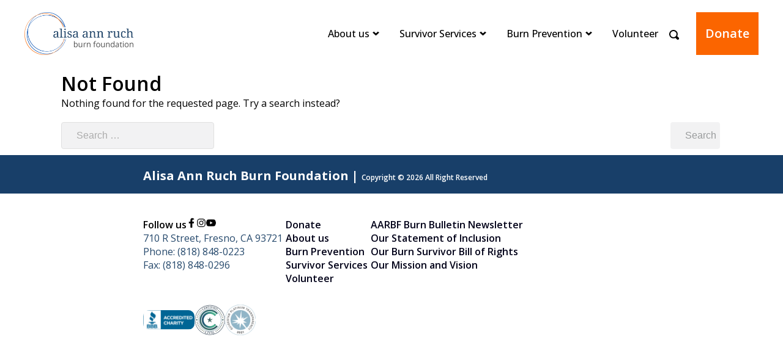

--- FILE ---
content_type: text/html; charset=UTF-8
request_url: https://www.aarbf.org/events/2023-11-30/
body_size: 41701
content:
<html lang="en-US" itemscope itemtype="https://schema.org/WebPage">

<head>
    <meta charset="UTF-8">
    <meta charset="UTF-8">
    <meta name="viewport" content="width=device-width, initial-scale=1.0">
    <link rel='stylesheet' id='tribe-events-views-v2-bootstrap-datepicker-styles-css' href='https://www.aarbf.org/wp-content/plugins/the-events-calendar/vendor/bootstrap-datepicker/css/bootstrap-datepicker.standalone.min.css?ver=6.15.14' type='text/css' media='all' />
<link rel='stylesheet' id='tec-variables-skeleton-css' href='https://www.aarbf.org/wp-content/plugins/the-events-calendar/common/build/css/variables-skeleton.css?ver=6.10.1' type='text/css' media='all' />
<link rel='stylesheet' id='tribe-common-skeleton-style-css' href='https://www.aarbf.org/wp-content/plugins/the-events-calendar/common/build/css/common-skeleton.css?ver=6.10.1' type='text/css' media='all' />
<link rel='stylesheet' id='tribe-tooltipster-css-css' href='https://www.aarbf.org/wp-content/plugins/the-events-calendar/common/vendor/tooltipster/tooltipster.bundle.min.css?ver=6.10.1' type='text/css' media='all' />
<link rel='stylesheet' id='tribe-events-views-v2-skeleton-css' href='https://www.aarbf.org/wp-content/plugins/the-events-calendar/build/css/views-skeleton.css?ver=6.15.14' type='text/css' media='all' />
<link rel='stylesheet' id='tec-variables-full-css' href='https://www.aarbf.org/wp-content/plugins/the-events-calendar/common/build/css/variables-full.css?ver=6.10.1' type='text/css' media='all' />
<link rel='stylesheet' id='tribe-common-full-style-css' href='https://www.aarbf.org/wp-content/plugins/the-events-calendar/common/build/css/common-full.css?ver=6.10.1' type='text/css' media='all' />
<link rel='stylesheet' id='tribe-events-views-v2-full-css' href='https://www.aarbf.org/wp-content/plugins/the-events-calendar/build/css/views-full.css?ver=6.15.14' type='text/css' media='all' />
<link rel='stylesheet' id='tribe-events-views-v2-print-css' href='https://www.aarbf.org/wp-content/plugins/the-events-calendar/build/css/views-print.css?ver=6.15.14' type='text/css' media='print' />
<link rel='stylesheet' id='tribe-events-pro-views-v2-print-css' href='https://www.aarbf.org/wp-content/plugins/events-calendar-pro/build/css/views-print.css?ver=7.7.12' type='text/css' media='print' />
<meta name='robots' content='noindex, follow' />
	<style>img:is([sizes="auto" i], [sizes^="auto," i]) { contain-intrinsic-size: 3000px 1500px }</style>
	
	<!-- This site is optimized with the Yoast SEO plugin v25.7 - https://yoast.com/wordpress/plugins/seo/ -->
	<title>Events for November 30, 2023 &#8211; Alisa Ann Ruch Burn Foundation</title>
	<meta property="og:locale" content="en_US" />
	<meta property="og:title" content="Page not found - Alisa Ann Ruch Burn Foundation" />
	<meta property="og:site_name" content="Alisa Ann Ruch Burn Foundation" />
	<script type="application/ld+json" class="yoast-schema-graph">{"@context":"https://schema.org","@graph":[{"@type":"WebSite","@id":"https://www.aarbf.org/#website","url":"https://www.aarbf.org/","name":"Alisa Ann Ruch Burn Foundation","description":"","publisher":{"@id":"https://www.aarbf.org/#organization"},"potentialAction":[{"@type":"SearchAction","target":{"@type":"EntryPoint","urlTemplate":"https://www.aarbf.org/?s={search_term_string}"},"query-input":{"@type":"PropertyValueSpecification","valueRequired":true,"valueName":"search_term_string"}}],"inLanguage":"en-US"},{"@type":"Organization","@id":"https://www.aarbf.org/#organization","name":"Alisa Ann Ruch Burn Foundation","url":"https://www.aarbf.org/","logo":{"@type":"ImageObject","inLanguage":"en-US","@id":"https://www.aarbf.org/#/schema/logo/image/","url":"https://www.aarbf.org/wp-content/uploads/2024/07/logo.svg","contentUrl":"https://www.aarbf.org/wp-content/uploads/2024/07/logo.svg","caption":"Alisa Ann Ruch Burn Foundation"},"image":{"@id":"https://www.aarbf.org/#/schema/logo/image/"}}]}</script>
	<!-- / Yoast SEO plugin. -->


<link rel='dns-prefetch' href='//cdnjs.cloudflare.com' />
<link rel="alternate" type="application/rss+xml" title="Alisa Ann Ruch Burn Foundation &raquo; Feed" href="https://www.aarbf.org/feed/" />
<link rel="alternate" type="application/rss+xml" title="Alisa Ann Ruch Burn Foundation &raquo; Comments Feed" href="https://www.aarbf.org/comments/feed/" />
<link rel="alternate" type="text/calendar" title="Alisa Ann Ruch Burn Foundation &raquo; iCal Feed" href="https://www.aarbf.org/events/2026-01-26/?ical=1/" />
<script type="text/javascript">
/* <![CDATA[ */
window._wpemojiSettings = {"baseUrl":"https:\/\/s.w.org\/images\/core\/emoji\/16.0.1\/72x72\/","ext":".png","svgUrl":"https:\/\/s.w.org\/images\/core\/emoji\/16.0.1\/svg\/","svgExt":".svg","source":{"concatemoji":"https:\/\/www.aarbf.org\/wp-includes\/js\/wp-emoji-release.min.js?ver=6.8.3"}};
/*! This file is auto-generated */
!function(s,n){var o,i,e;function c(e){try{var t={supportTests:e,timestamp:(new Date).valueOf()};sessionStorage.setItem(o,JSON.stringify(t))}catch(e){}}function p(e,t,n){e.clearRect(0,0,e.canvas.width,e.canvas.height),e.fillText(t,0,0);var t=new Uint32Array(e.getImageData(0,0,e.canvas.width,e.canvas.height).data),a=(e.clearRect(0,0,e.canvas.width,e.canvas.height),e.fillText(n,0,0),new Uint32Array(e.getImageData(0,0,e.canvas.width,e.canvas.height).data));return t.every(function(e,t){return e===a[t]})}function u(e,t){e.clearRect(0,0,e.canvas.width,e.canvas.height),e.fillText(t,0,0);for(var n=e.getImageData(16,16,1,1),a=0;a<n.data.length;a++)if(0!==n.data[a])return!1;return!0}function f(e,t,n,a){switch(t){case"flag":return n(e,"\ud83c\udff3\ufe0f\u200d\u26a7\ufe0f","\ud83c\udff3\ufe0f\u200b\u26a7\ufe0f")?!1:!n(e,"\ud83c\udde8\ud83c\uddf6","\ud83c\udde8\u200b\ud83c\uddf6")&&!n(e,"\ud83c\udff4\udb40\udc67\udb40\udc62\udb40\udc65\udb40\udc6e\udb40\udc67\udb40\udc7f","\ud83c\udff4\u200b\udb40\udc67\u200b\udb40\udc62\u200b\udb40\udc65\u200b\udb40\udc6e\u200b\udb40\udc67\u200b\udb40\udc7f");case"emoji":return!a(e,"\ud83e\udedf")}return!1}function g(e,t,n,a){var r="undefined"!=typeof WorkerGlobalScope&&self instanceof WorkerGlobalScope?new OffscreenCanvas(300,150):s.createElement("canvas"),o=r.getContext("2d",{willReadFrequently:!0}),i=(o.textBaseline="top",o.font="600 32px Arial",{});return e.forEach(function(e){i[e]=t(o,e,n,a)}),i}function t(e){var t=s.createElement("script");t.src=e,t.defer=!0,s.head.appendChild(t)}"undefined"!=typeof Promise&&(o="wpEmojiSettingsSupports",i=["flag","emoji"],n.supports={everything:!0,everythingExceptFlag:!0},e=new Promise(function(e){s.addEventListener("DOMContentLoaded",e,{once:!0})}),new Promise(function(t){var n=function(){try{var e=JSON.parse(sessionStorage.getItem(o));if("object"==typeof e&&"number"==typeof e.timestamp&&(new Date).valueOf()<e.timestamp+604800&&"object"==typeof e.supportTests)return e.supportTests}catch(e){}return null}();if(!n){if("undefined"!=typeof Worker&&"undefined"!=typeof OffscreenCanvas&&"undefined"!=typeof URL&&URL.createObjectURL&&"undefined"!=typeof Blob)try{var e="postMessage("+g.toString()+"("+[JSON.stringify(i),f.toString(),p.toString(),u.toString()].join(",")+"));",a=new Blob([e],{type:"text/javascript"}),r=new Worker(URL.createObjectURL(a),{name:"wpTestEmojiSupports"});return void(r.onmessage=function(e){c(n=e.data),r.terminate(),t(n)})}catch(e){}c(n=g(i,f,p,u))}t(n)}).then(function(e){for(var t in e)n.supports[t]=e[t],n.supports.everything=n.supports.everything&&n.supports[t],"flag"!==t&&(n.supports.everythingExceptFlag=n.supports.everythingExceptFlag&&n.supports[t]);n.supports.everythingExceptFlag=n.supports.everythingExceptFlag&&!n.supports.flag,n.DOMReady=!1,n.readyCallback=function(){n.DOMReady=!0}}).then(function(){return e}).then(function(){var e;n.supports.everything||(n.readyCallback(),(e=n.source||{}).concatemoji?t(e.concatemoji):e.wpemoji&&e.twemoji&&(t(e.twemoji),t(e.wpemoji)))}))}((window,document),window._wpemojiSettings);
/* ]]> */
</script>
<link rel='stylesheet' id='tribe-events-virtual-skeleton-css' href='https://www.aarbf.org/wp-content/plugins/events-calendar-pro/build/css/events-virtual-skeleton.css?ver=7.7.12' type='text/css' media='all' />
<link rel='stylesheet' id='tribe-events-virtual-full-css' href='https://www.aarbf.org/wp-content/plugins/events-calendar-pro/build/css/events-virtual-full.css?ver=7.7.12' type='text/css' media='all' />
<link rel='stylesheet' id='tec-events-pro-single-css' href='https://www.aarbf.org/wp-content/plugins/events-calendar-pro/build/css/events-single.css?ver=7.7.12' type='text/css' media='all' />
<link rel='stylesheet' id='tribe-events-pro-mini-calendar-block-styles-css' href='https://www.aarbf.org/wp-content/plugins/events-calendar-pro/build/css/tribe-events-pro-mini-calendar-block.css?ver=7.7.12' type='text/css' media='all' />
<style id='wp-emoji-styles-inline-css' type='text/css'>

	img.wp-smiley, img.emoji {
		display: inline !important;
		border: none !important;
		box-shadow: none !important;
		height: 1em !important;
		width: 1em !important;
		margin: 0 0.07em !important;
		vertical-align: -0.1em !important;
		background: none !important;
		padding: 0 !important;
	}
</style>
<link rel='stylesheet' id='wp-block-library-css' href='https://www.aarbf.org/wp-includes/css/dist/block-library/style.min.css?ver=6.8.3' type='text/css' media='all' />
<style id='classic-theme-styles-inline-css' type='text/css'>
/*! This file is auto-generated */
.wp-block-button__link{color:#fff;background-color:#32373c;border-radius:9999px;box-shadow:none;text-decoration:none;padding:calc(.667em + 2px) calc(1.333em + 2px);font-size:1.125em}.wp-block-file__button{background:#32373c;color:#fff;text-decoration:none}
</style>
<style id='global-styles-inline-css' type='text/css'>
:root{--wp--preset--aspect-ratio--square: 1;--wp--preset--aspect-ratio--4-3: 4/3;--wp--preset--aspect-ratio--3-4: 3/4;--wp--preset--aspect-ratio--3-2: 3/2;--wp--preset--aspect-ratio--2-3: 2/3;--wp--preset--aspect-ratio--16-9: 16/9;--wp--preset--aspect-ratio--9-16: 9/16;--wp--preset--color--black: #000000;--wp--preset--color--cyan-bluish-gray: #abb8c3;--wp--preset--color--white: #ffffff;--wp--preset--color--pale-pink: #f78da7;--wp--preset--color--vivid-red: #cf2e2e;--wp--preset--color--luminous-vivid-orange: #ff6900;--wp--preset--color--luminous-vivid-amber: #fcb900;--wp--preset--color--light-green-cyan: #7bdcb5;--wp--preset--color--vivid-green-cyan: #00d084;--wp--preset--color--pale-cyan-blue: #8ed1fc;--wp--preset--color--vivid-cyan-blue: #0693e3;--wp--preset--color--vivid-purple: #9b51e0;--wp--preset--gradient--vivid-cyan-blue-to-vivid-purple: linear-gradient(135deg,rgba(6,147,227,1) 0%,rgb(155,81,224) 100%);--wp--preset--gradient--light-green-cyan-to-vivid-green-cyan: linear-gradient(135deg,rgb(122,220,180) 0%,rgb(0,208,130) 100%);--wp--preset--gradient--luminous-vivid-amber-to-luminous-vivid-orange: linear-gradient(135deg,rgba(252,185,0,1) 0%,rgba(255,105,0,1) 100%);--wp--preset--gradient--luminous-vivid-orange-to-vivid-red: linear-gradient(135deg,rgba(255,105,0,1) 0%,rgb(207,46,46) 100%);--wp--preset--gradient--very-light-gray-to-cyan-bluish-gray: linear-gradient(135deg,rgb(238,238,238) 0%,rgb(169,184,195) 100%);--wp--preset--gradient--cool-to-warm-spectrum: linear-gradient(135deg,rgb(74,234,220) 0%,rgb(151,120,209) 20%,rgb(207,42,186) 40%,rgb(238,44,130) 60%,rgb(251,105,98) 80%,rgb(254,248,76) 100%);--wp--preset--gradient--blush-light-purple: linear-gradient(135deg,rgb(255,206,236) 0%,rgb(152,150,240) 100%);--wp--preset--gradient--blush-bordeaux: linear-gradient(135deg,rgb(254,205,165) 0%,rgb(254,45,45) 50%,rgb(107,0,62) 100%);--wp--preset--gradient--luminous-dusk: linear-gradient(135deg,rgb(255,203,112) 0%,rgb(199,81,192) 50%,rgb(65,88,208) 100%);--wp--preset--gradient--pale-ocean: linear-gradient(135deg,rgb(255,245,203) 0%,rgb(182,227,212) 50%,rgb(51,167,181) 100%);--wp--preset--gradient--electric-grass: linear-gradient(135deg,rgb(202,248,128) 0%,rgb(113,206,126) 100%);--wp--preset--gradient--midnight: linear-gradient(135deg,rgb(2,3,129) 0%,rgb(40,116,252) 100%);--wp--preset--font-size--small: 13px;--wp--preset--font-size--medium: 20px;--wp--preset--font-size--large: 36px;--wp--preset--font-size--x-large: 42px;--wp--preset--spacing--20: 0.44rem;--wp--preset--spacing--30: 0.67rem;--wp--preset--spacing--40: 1rem;--wp--preset--spacing--50: 1.5rem;--wp--preset--spacing--60: 2.25rem;--wp--preset--spacing--70: 3.38rem;--wp--preset--spacing--80: 5.06rem;--wp--preset--shadow--natural: 6px 6px 9px rgba(0, 0, 0, 0.2);--wp--preset--shadow--deep: 12px 12px 50px rgba(0, 0, 0, 0.4);--wp--preset--shadow--sharp: 6px 6px 0px rgba(0, 0, 0, 0.2);--wp--preset--shadow--outlined: 6px 6px 0px -3px rgba(255, 255, 255, 1), 6px 6px rgba(0, 0, 0, 1);--wp--preset--shadow--crisp: 6px 6px 0px rgba(0, 0, 0, 1);}:root :where(.is-layout-flow) > :first-child{margin-block-start: 0;}:root :where(.is-layout-flow) > :last-child{margin-block-end: 0;}:root :where(.is-layout-flow) > *{margin-block-start: 24px;margin-block-end: 0;}:root :where(.is-layout-constrained) > :first-child{margin-block-start: 0;}:root :where(.is-layout-constrained) > :last-child{margin-block-end: 0;}:root :where(.is-layout-constrained) > *{margin-block-start: 24px;margin-block-end: 0;}:root :where(.is-layout-flex){gap: 24px;}:root :where(.is-layout-grid){gap: 24px;}body .is-layout-flex{display: flex;}.is-layout-flex{flex-wrap: wrap;align-items: center;}.is-layout-flex > :is(*, div){margin: 0;}body .is-layout-grid{display: grid;}.is-layout-grid > :is(*, div){margin: 0;}.has-black-color{color: var(--wp--preset--color--black) !important;}.has-cyan-bluish-gray-color{color: var(--wp--preset--color--cyan-bluish-gray) !important;}.has-white-color{color: var(--wp--preset--color--white) !important;}.has-pale-pink-color{color: var(--wp--preset--color--pale-pink) !important;}.has-vivid-red-color{color: var(--wp--preset--color--vivid-red) !important;}.has-luminous-vivid-orange-color{color: var(--wp--preset--color--luminous-vivid-orange) !important;}.has-luminous-vivid-amber-color{color: var(--wp--preset--color--luminous-vivid-amber) !important;}.has-light-green-cyan-color{color: var(--wp--preset--color--light-green-cyan) !important;}.has-vivid-green-cyan-color{color: var(--wp--preset--color--vivid-green-cyan) !important;}.has-pale-cyan-blue-color{color: var(--wp--preset--color--pale-cyan-blue) !important;}.has-vivid-cyan-blue-color{color: var(--wp--preset--color--vivid-cyan-blue) !important;}.has-vivid-purple-color{color: var(--wp--preset--color--vivid-purple) !important;}.has-black-background-color{background-color: var(--wp--preset--color--black) !important;}.has-cyan-bluish-gray-background-color{background-color: var(--wp--preset--color--cyan-bluish-gray) !important;}.has-white-background-color{background-color: var(--wp--preset--color--white) !important;}.has-pale-pink-background-color{background-color: var(--wp--preset--color--pale-pink) !important;}.has-vivid-red-background-color{background-color: var(--wp--preset--color--vivid-red) !important;}.has-luminous-vivid-orange-background-color{background-color: var(--wp--preset--color--luminous-vivid-orange) !important;}.has-luminous-vivid-amber-background-color{background-color: var(--wp--preset--color--luminous-vivid-amber) !important;}.has-light-green-cyan-background-color{background-color: var(--wp--preset--color--light-green-cyan) !important;}.has-vivid-green-cyan-background-color{background-color: var(--wp--preset--color--vivid-green-cyan) !important;}.has-pale-cyan-blue-background-color{background-color: var(--wp--preset--color--pale-cyan-blue) !important;}.has-vivid-cyan-blue-background-color{background-color: var(--wp--preset--color--vivid-cyan-blue) !important;}.has-vivid-purple-background-color{background-color: var(--wp--preset--color--vivid-purple) !important;}.has-black-border-color{border-color: var(--wp--preset--color--black) !important;}.has-cyan-bluish-gray-border-color{border-color: var(--wp--preset--color--cyan-bluish-gray) !important;}.has-white-border-color{border-color: var(--wp--preset--color--white) !important;}.has-pale-pink-border-color{border-color: var(--wp--preset--color--pale-pink) !important;}.has-vivid-red-border-color{border-color: var(--wp--preset--color--vivid-red) !important;}.has-luminous-vivid-orange-border-color{border-color: var(--wp--preset--color--luminous-vivid-orange) !important;}.has-luminous-vivid-amber-border-color{border-color: var(--wp--preset--color--luminous-vivid-amber) !important;}.has-light-green-cyan-border-color{border-color: var(--wp--preset--color--light-green-cyan) !important;}.has-vivid-green-cyan-border-color{border-color: var(--wp--preset--color--vivid-green-cyan) !important;}.has-pale-cyan-blue-border-color{border-color: var(--wp--preset--color--pale-cyan-blue) !important;}.has-vivid-cyan-blue-border-color{border-color: var(--wp--preset--color--vivid-cyan-blue) !important;}.has-vivid-purple-border-color{border-color: var(--wp--preset--color--vivid-purple) !important;}.has-vivid-cyan-blue-to-vivid-purple-gradient-background{background: var(--wp--preset--gradient--vivid-cyan-blue-to-vivid-purple) !important;}.has-light-green-cyan-to-vivid-green-cyan-gradient-background{background: var(--wp--preset--gradient--light-green-cyan-to-vivid-green-cyan) !important;}.has-luminous-vivid-amber-to-luminous-vivid-orange-gradient-background{background: var(--wp--preset--gradient--luminous-vivid-amber-to-luminous-vivid-orange) !important;}.has-luminous-vivid-orange-to-vivid-red-gradient-background{background: var(--wp--preset--gradient--luminous-vivid-orange-to-vivid-red) !important;}.has-very-light-gray-to-cyan-bluish-gray-gradient-background{background: var(--wp--preset--gradient--very-light-gray-to-cyan-bluish-gray) !important;}.has-cool-to-warm-spectrum-gradient-background{background: var(--wp--preset--gradient--cool-to-warm-spectrum) !important;}.has-blush-light-purple-gradient-background{background: var(--wp--preset--gradient--blush-light-purple) !important;}.has-blush-bordeaux-gradient-background{background: var(--wp--preset--gradient--blush-bordeaux) !important;}.has-luminous-dusk-gradient-background{background: var(--wp--preset--gradient--luminous-dusk) !important;}.has-pale-ocean-gradient-background{background: var(--wp--preset--gradient--pale-ocean) !important;}.has-electric-grass-gradient-background{background: var(--wp--preset--gradient--electric-grass) !important;}.has-midnight-gradient-background{background: var(--wp--preset--gradient--midnight) !important;}.has-small-font-size{font-size: var(--wp--preset--font-size--small) !important;}.has-medium-font-size{font-size: var(--wp--preset--font-size--medium) !important;}.has-large-font-size{font-size: var(--wp--preset--font-size--large) !important;}.has-x-large-font-size{font-size: var(--wp--preset--font-size--x-large) !important;}
:root :where(.wp-block-pullquote){font-size: 1.5em;line-height: 1.6;}
</style>
<link rel='stylesheet' id='wp-components-css' href='https://www.aarbf.org/wp-includes/css/dist/components/style.min.css?ver=6.8.3' type='text/css' media='all' />
<link rel='stylesheet' id='godaddy-styles-css' href='https://www.aarbf.org/wp-content/mu-plugins/vendor/wpex/godaddy-launch/includes/Dependencies/GoDaddy/Styles/build/latest.css?ver=2.0.2' type='text/css' media='all' />
<link rel='stylesheet' id='blankslate-style-css' href='https://www.aarbf.org/wp-content/themes/new2025/style.css?ver=1769421379' type='text/css' media='all' />
<script type="text/javascript" src="https://www.aarbf.org/wp-includes/js/jquery/jquery.min.js?ver=3.7.1" id="jquery-core-js"></script>
<script type="text/javascript" src="https://www.aarbf.org/wp-includes/js/jquery/jquery-migrate.min.js?ver=3.4.1" id="jquery-migrate-js"></script>
<script type="text/javascript" src="https://www.aarbf.org/wp-content/plugins/the-events-calendar/common/build/js/tribe-common.js?ver=9c44e11f3503a33e9540" id="tribe-common-js"></script>
<script type="text/javascript" src="https://www.aarbf.org/wp-content/plugins/the-events-calendar/build/js/views/breakpoints.js?ver=4208de2df2852e0b91ec" id="tribe-events-views-v2-breakpoints-js"></script>
<link rel="https://api.w.org/" href="https://www.aarbf.org/wp-json/" /><link rel="EditURI" type="application/rsd+xml" title="RSD" href="https://www.aarbf.org/xmlrpc.php?rsd" />
<meta name="generator" content="WordPress 6.8.3" />
<meta name="tec-api-version" content="v1"><meta name="tec-api-origin" content="https://www.aarbf.org"><link rel="alternate" href="https://www.aarbf.org/wp-json/tribe/events/v1/" />        <style>
            .sw-logout-menu {
                display: none;
            }
        </style>
<style>
    html {
        scroll-padding: 100px;
    }

    body {
        margin: 0;
        font-family: "Open Sans";
    }

    p {
        margin: 0;
    }

    a {
        text-decoration: none;
        font-weight: 600;
        color: #3167B1;
    }

    a:hover {
        text-decoration: underline;
    }

    h1 {
        font-size: 40px;
        margin: 0;
        font-weight: 700;
        line-height: 1.35;
    }

    h2 {
        font-size: 32px;
        margin: 0;
        font-weight: 600;
    }

    h3 {
        font-size: 24px;
        margin: 0;
        font-weight: 600;
    }

    h4 {
        font-size: 20px;
        margin: 0;
        font-weight: 600;
    }

    p {
        font-size: 16px;
        margin: 0;
    }

    ul {
        margin: 6px 0 0;
        padding-left: 20px;
    }

    ul li {
        font-size: 16px;
    }

    ul li::marker {
        font-size: 12px;
    }

    ul li a {
        padding-left: 5px;

    }

    /* a:has(img[src^="download-icon.svg"]) { */
    a[download] {
        display: inline;
        /* align-items: center; */
        gap: 5px;
    }

    a[download] img {
        max-width: 16px;
        max-height: 16px;
        min-height: unset;
        margin-top: 5px;
    }

    .did-you-know {
        width: 250px;
        padding: 15px;
        font-family: Arial, sans-serif;
        text-align: center;

    }

    .stop-drop-roll-tabs .stop-drop-roll-item {
        gap: 0px;
    }

    .wildfire-list {
        list-style-type: none;
        margin: 0px;
        padding: 0px;
    }

    .aarbf-category-grid article div[itemprop="description"] p:last-of-type {
        padding-bottom: 0;
    }

    .about-img-content-para,
    .prevention-description-video p {
        font-weight: 600;
    }

    .wildfire-list li a {
        padding: 0px;
    }

    .layout-last {
        margin-top: 0px !important;
    }

    .downicons {
        margin: 3px 0 0 5px;
        width: 13px;
        display: inline-block;
        background: url("https://www.aarbf.org/wp-content/themes/new2025/assets/download.svg") no-repeat center center;
        height: 16px;
        background-size: contain;
        position: absolute;
    }

    .did-you-know h3 {
        font-size: 1.2em;
        color: #d9534f;
        margin-bottom: 10px;
    }

    .did-you-know p {
        font-size: 1em;
        color: #333;
        margin: 0;
    }

    .icon {
        font-size: 2em;
        color: #5cb85c;
        margisn-bottom: 10px;
    }

    .wp-block-image img {
        border-radius: 10px;
    }

    #wpforms-3538-field_6-container .wpforms-required-label {
        display: none;
    }

    .wpforms-field input {
        border: 2px solid #919191;
    }

    /* .wpforms-field-required.wpforms-image-choices{
        margin-left: 24px;
    } */
    .wpforms-field-required.wpforms-image-choices li {
        flex: 0 0 50%;
    }

    #wpforms-3538 .wpforms-submit-container {
        text-align: left;
    }

    #wpforms-3538-field_7-container {
        position: absolute;
        left: 135px;
        bottom: -2px;
    }

    #wpforms-form-3538 {
        position: relative;
    }

    .testimonial-profile strong {
        font-weight: 600;
    }

    .survivor-card-content h2 {
        font-size: 28px;
        font-weight: 700;
    }

    .impact-tool-thanks-para-item {
        flex: 1;
    }

    /* .aarbf-category-grid .entry-title.df {
        pointer-events: none;
    } */

    .survior-hospital-download-ebook img {
        border-radius: 0px;
        border-top-right-radius: 10px;
        border-bottom-right-radius: 10px;
    }

    #wpforms-1615-field_19 {
        appearance: none;
        -webkit-appearance: none;
        /* For Safari */
        -moz-appearance: none;
        /* For Firefox */
        padding: 10px;
        width: 100%;
        background-color: white;
        border: 1px solid #ccc;
        border-radius: 4px;
        font-size: 16px;
        color: #333;
    }

    #wpforms-1615-field_19-container {
        position: relative;
        width: 100%;
    }

    #wpforms-1615-field_19-container::after {
        content: '';
        position: absolute;
        top: 67%;
        right: 13px;
        /* Adjust the position */
        transform: translateY(-50%);
        width: 0;
        height: 0;
        border-left: 6px solid transparent;
        border-right: 6px solid transparent;
        border-top: 6px solid black;
        /* This controls the color of the arrow */
        pointer-events: none;
    }

    .impact-tool-contianer-item {
        display: flex;
        flex-direction: column;
        gap: 24px;
    }

    .tribe-common--breakpoint-medium.tribe-events .tribe-events-calendar-list__month-separator+.tribe-events-calendar-list__event-row {
        margin-top: 0px !important;
    }

    .aarbf-category-grid li a {
        pointer-events: none;
    }

    .impact-tool-title {
        display: flex;
        flex-direction: column;
        gap: 12px;
        margin-top: 20px;
        margin-bottom: 12px;
    }


    .impact-tool-items {
        display: flex;
        gap: 24px;
    }

    .impact-tool-data {
        flex: 1;
        display: flex;
        flex-direction: column;
        gap: 24px;
    }

    .impact-tool-thanks-para b:first-child {
        width: 130px;
    }

    .impact-tool-thanks-para p {
        display: flex;
        gap: 24px;
    }

    .impact-tool-thanks-list-item {
        display: flex;
        gap: 24px;
    }

    .impact-tool-layout-title {
        display: flex;
        flex-direction: column;
        gap: 12px;
    }

    .impact-tool-thanks-list {
        display: flex;
        flex-direction: column;
        gap: 6px;
    }

    /* .impact-tool-thanks-para p:first-child {
        max-width: 133px;
        width: 100%;
    } */

    .impact-tool-thanks-para p b {
        font-weight: 600;
    }

    .impact-tool-thanks-para {
        display: flex;
        flex: 1;
        gap: 12px;
    }

    .video-grid-impact {
        display: grid;
        grid-template-columns: repeat(2, 1fr);
        gap: 20px;
    }

    .impact-tool-layout {
        display: flex;
        flex-direction: column;
        gap: 24px;
    }

    .video-item-impact {
        display: flex;
        flex-direction: column;
        gap: 12px;
    }

    .video-item-impact video {
        width: 100%;
        aspect-ratio: 16 / 9;
        /* Ensures the video keeps its aspect ratio */
    }

    /** wild prepare */

    .wild-life-layout {
        display: flex;
        flex-direction: column;
        gap: 8px;
        margin-top: 20px;
    }

    .wild-life-conatiner {
        display: flex;
        flex-direction: column;
        gap: clamp(48px, 4vw, 64px);
    }

    .julie-burns-container-list p {
        font-size: 18px;
        font-style: normal;
        font-weight: 400;
        line-height: 32px;
    }

    .wild-life-prepare-contianer {
        display: flex;
        gap: 54px;
    }

    .video-item-impact iframe {
        height: 293px;
    }

    .wild-life-para {
        display: flex;
        flex-direction: column;
        gap: 24px;
        max-width: 666px;
        flex: 1 0 666px;
    }

    .wild-life-prepare-contianer>div:nth-child(2) {
        flex: 1 0 331px;
        max-width: 331px;
    }

    .wild-life-download {
        display: flex;
        flex-direction: column;
        gap: 4px;
    }

    .wildfire-list li {
        margin-bottom: 5px;
    }

    .wild-life-step {
        display: flex;
        flex-direction: column;
        gap: 4px;
        padding: 24px;
        border-radius: 10px;
        background: var(--pastel, #F4D9CD);
    }

    .video-grid {
        display: grid;
        grid-template-columns: repeat(2, 1fr);
        gap: 32px 48px;
    }

    .video-item iframe {
        width: 100%;
        height: 293px;
        flex: 1;
        object-fit: cover;
    }

    /** */
    .burn-meet-the-container {
        display: flex;
        flex-direction: column;
        gap: clamp(24px, 3vw, 64px);
    }

    .burn-meet-the-first {
        display: flex;
        flex-direction: column;
        gap: 16px;
    }

    .burn-download-book-list {
        display: flex;
        gap: 24px;
        flex-wrap: wrap;
    }

    .burn-item-card {
        border: 1px solid #D3D3D3;
        /* border-top-left-radius: 10px;
        border-top-right-radius: 10px; */
        border-radius: 10px;
        max-width: 388px;
    }

    .burn-download-content {
        /* border: 1px solid #D3D3D3; */
        /* border-bottom-left-radius: 10px;
        border-bottom-right-radius: 10px; */
        background: #FFF;
        padding: 24px;
        display: flex;
        flex-direction: column;
        gap: 12px;
        max-width: 290px;
    }

    .burn-video-container {
        display: grid;
        gap: 24px;
        grid-template-columns: repeat(2, 1fr);
        /* flex-wrap: wrap; */
    }

    .burn-video-item-reset {
        display: flex;
        gap: 24px;
    }

    .burn-video-item-reset iframe {
        width: 100%;

        min-height: 293px;
    }

    .burn-video-item video {
        max-width: 520px;
        width: 520px;
    }

    .julie-burns-container {
        display: flex;
        flex-direction: column;
        gap: 12px;
    }

    .julie-burns-container-item {
        display: flex;
        gap: 24px;
    }

    .julie-burns-title {
        display: flex;
        align-items: center;
        gap: 5px;
    }

    .julie-burns-container-list {
        display: flex;
        gap: 24px;
        font-size: 20px;
        line-height: 32px;
    }

    .font-300 {
        font-weight: 300;
    }

    .julie-burns-container-item {
        max-width: 125px;
        flex: 1 0 125px;
    }

    .special-need-safety-card-container {
        display: flex;
        gap: 24px;
    }

    .special-need-safety-card {
        display: flex;
        flex-direction: column;
        flex: 1;
        border-radius: 10px;
        border: 1px solid #D3D3D3;
        background: #FFF;
    }

    .special-need-safety-img img {
        width: 100% !important;
        max-width: 100% !important;
        border-radius: 0 !important;
        border: 0 !important;
    }

    .special-need-safety-link {
        display: flex;
        flex-direction: column;
    }

    .special-need-safety-img {
        height: 140px;
    }

    .special-need-safety-items {
        display: flex;
        flex-direction: column;
        gap: 12px;
        padding: 24px;
    }

    .survivor-hospital-container {
        display: flex;
        flex-direction: column;
        gap: 24px;
    }

    .tribe-events-single-event-title {
        font-size: 40px !important;
    }

    .stop-drop-roll-container {
        display: flex;
        flex-direction: column;
        gap: 24px;
        padding-bottom: 80px;
    }

    /* .footer-page-section.footer-500 ul li a {
        font-weight: 700;
    } */

    .stop-drop-roll-item {
        display: flex;
        flex-direction: column;
        gap: 12px;
    }

    .stop-drop-roll-tabs {
        display: flex;
        flex-direction: column;
        gap: 24px;
    }

    .stop-drop-roll-laypout {
        display: flex;
        justify-content: space-between;
        gap: 8px;
    }

    .stop-drop-roll-item {
        display: flex;
        flex-direction: column;
        gap: 24px;
        max-width: 750px;
    }

    .stop-drop-roll-tabs {
        flex: 0 0 183px;
    }

    .mission-content h3 {
        font-weight: 600;
        color: #274A6D
    }

    /* .mission-content h3 {
        font-weight: 600;
        color: #274A6D
    } */

    .mission-content h4 {
        font-weight: 400;
    }

    .about-our-mission {
        display: flex;
        padding: 12px 24px;
        flex-direction: column;
        gap: 24px;
        border-radius: 10px;
        border: 4px solid var(--orange, #F78131);
        margin-top: -40px;
    }

    img {
        object-fit: fill;
        border-radius: 10px;
    }

    .post-vector img,
    .survivor-scholarl-flex img,
    .markus-card-content img {
        border-radius: 0;
        width: 36px;
    }

    .mission-content {
        display: flex;
        flex-direction: column;
        gap: 4px;
    }

    .julie-burns-container {
        padding-left: 90px;
    }

    .impact-and-lasting-result-container {
        display: flex;
        flex-direction: column;
        gap: 24px;
    }

    .header-donate:hover {
        background: #FB6500;
    }

    .about-section-container {
        display: flex;
        gap: 64px;
        flex-direction: column;
    }

    .header-main {
        position: fixed;
        background-color: white;
        z-index: 100;
        width: 100%;
    }

    .header-main .logo-menu {
        display: flex;
        justify-content: space-between;
        padding-right: 40px;
        padding-left: 40px;
        max-width: 100vw;
        box-sizing: border-box;
    }

    .header-main .logged-in-header {
        width: 100vw !important;
        padding: 12px 50px;
        display: flex;
        justify-content: end;
        background: #919191;
        max-width: 100%;
        box-sizing: border-box;
    }

    .header-main .logged-in-header * {
        color: #fff;
        font-weight: 400;
        font-size: 16px;
        line-height: 1.35;
    }

    .header-main .logged-in-header span {
        padding-inline-end: 12px;
    }

    .header-main .logged-in-header a {
        padding-inline-start: 12px;
        border-inline-start: 2px solid #fff;
    }

    .header-mobile-img {
        display: none;
    }

    .header-donate {
        background: #FB6500;
        width: clamp(63px, 8vw, 140px);
        cursor: pointer;
        text-align: center;
    }

    .donate-font a {
        font-size: 20px;
        font-weight: 600;
    }

    .header-donate a {
        color: white;
        text-decoration: none;
        line-height: 70px;
        width: 100%;
    }

    .login-bar~main .home-container-layout {
        padding-top: 155px;
    }

    span.peeraditcls {
        color: #919191;
        font-size: 14px;
        font-style: normal;
        font-weight: 400;
        line-height: normal;
    }

    .show {
        display: block;
    }

    .hamburger {
        display: none;
        font-size: 25px;
        cursor: pointer;
        /* padding: 14px 20px; */
        float: right;
    }

    .popup-menu {
        display: none;
        position: fixed;
        top: 0;
        left: 0;
        width: 100%;
        height: 100%;
        background-color: rgba(0, 0, 0, 0.8);
        z-index: 200;
    }


    .popup-content {
        background-color: #fff;
        padding: 20px;
        border: 1px solid #888;
        text-align: left;
        height: auto;
    }

    .dropdown-mobile-li {
        border-bottom: 1px solid #ebebec;
    }

    .search-box {
        display: block;
        padding: 10px;
        background-color: #ebebec;
        width: 100%;
        height: 64px;
        border: none;
        margin-top: 20px;
    }

    .popup-menu ul {
        list-style-type: none;
        padding: 0;
        /* padding: 0;
    display: flex;
    flex-direction: column; */
    }

    .popup-menu li a {
        color: #333;
        text-decoration: none;
        display: block;
    }

    .popup-menu li a:hover {
        background-color: #ddd;
    }

    .close-btn {
        float: right;
        font-size: 42px;
        font-weight: 700;
        cursor: pointer;
        position: absolute;
        top: 20px;
        right: 36px;
    }



    .header-item {
        /* margin-left: 100px; */
        min-width: 220px;
    }

    .navbar {
        background-color: white;
        /* overflow: hidden; */
    }


    .navbar a {
        float: left;
        display: block;
        color: black;
        text-align: left;
        padding: 10px 15px;
        text-decoration: none;
    }

    .dropdown:hover .dropdown-content {
        display: block !important;
        top: 100px;
    }

    .dropdown-mobile a {
        color: #222;
        font-size: 20px;
        font-style: normal;
        font-weight: 700;
        line-height: 30px;
        /* 150% */
    }

    .dropdown-mobile {
        display: flex;
        justify-content: space-between;
        padding: 25px 15px;
    }

    .dropdown {
        float: left;
        overflow: hidden;
    }

    .navbar a:hover {
        color: #2666ba
    }

    .navbar>a {
        float: left;
        display: block;
        text-align: center;
        text-decoration: none;
        font-size: 16px;
        border: none;
        outline: none;
        color: black;
        padding: 14px 20px;
        background-color: inherit;
        font-family: inherit;
        margin: 0;
        cursor: pointer;
    }

    .dropdown .dropbtn {
        font-size: 16px;
        border: none;
        outline: none;
        color: black;
        padding: 14px 20px;
        background-color: inherit;
        font-family: inherit;
        margin: 0;
        cursor: pointer;
    }

    .dropdown-content {
        display: none;
        position: absolute;
        background-color: #f9f9f9;
        min-width: 160px;
        box-shadow: 0px 8px 16px 0px rgba(0, 0, 0, 0.2);
        z-index: 1;
    }

    .about-innovation-download p {
        display: flex;
        flex-direction: column;
        gap: 8px;
        font-weight: 700;
    }

    .dropdown-content a {
        float: none;
        color: black;
        padding: 12px 16px;
        text-decoration: none;
        display: block;
        text-align: left;
    }

    .dropdown-content a:hover {
        background-color: #ddd;
    }

    .show {
        display: block !important;
    }

    .breadcums {
        display: flex;
        align-items: center;
        text-transform: lowercase;
        padding-bottom: 4px;
        flex-wrap: wrap;
        font-size: 14px;
    }

    .lastbred {
        color: #545454;
    }

    .breadcums.forms img {
        width: 7px;
    }

    .breadcums img {
        width: 19px;
    }

    .rjbreadcrumb {
        text-transform: inherit;
    }

    .rjbreadcrumb br {
        display: none;
    }

    .donatenow {
        margin-bottom: 0px;
        margin-top: 17px;
    }

    .fise-word {
        text-transform: capitalize;
        padding-right: 5px;
    }

    .dropbtn::after {
        content: url("./Assets/down-arrow.svg");
        margin-left: 8px;
        vertical-align: middle;
    }

    .dropdown-content-mobile {
        display: none;
    }

    .dropdown-content-mobile li {
        padding: 15px 30px;
    }

    .nav-and-donate {
        display: flex;
        align-items: center;
        gap: 0px;
        /* max-width: 690px; */
        width: max-content;
    }

    /* new header css */
    .navbar ul {
        list-style-type: none;
        margin: 0;
        padding: 0;
        display: flex;
        align-items: center;
    }

    .navbar li {
        position: relative;
        width: max-content;
    }

    .navbar .sub-menu {
        display: none;
        position: absolute;
        top: 100%;
        left: 0;
        background-color: white;
        min-width: 200px;
        box-shadow: 0 8px 16px rgba(0, 0, 0, 0.2);
        z-index: 9999;
        margin-top: 0;
    }

    .navbar .sub-menu ul {
        padding: 0;
        margin: 0;
        list-style-type: none;
    }

    .navbar .sub-menu li {
        float: none;
    }

    .navbar .sub-menu a {
        padding: 12px 16px;
    }

    .navbar li:hover .sub-menu {
        display: block;
    }

    .navbar li a {
        display: flex;
        align-items: center;
        font-weight: 500;
    }

    /* .navbar li>a::after {
    content: "\2304";
    font-size: 18px;
    transition: transform 0.3s ease;
    display: inline-block;
    font-weight: 600;
    height: 35px;
    padding-left: 5px;
    } */

    .navbar li.menu-item-has-children>a::after {
        content: "";
        display: inline-block;
        width: 8px;
        height: 8px;
        background-image: url('https://www.aarbf.org/wp-content/themes/new2025/assets/header/menu-arrow.svg');
        background-size: contain;
        background-repeat: no-repeat;
        transition: transform 0.3s ease;
        padding-left: 6px;
        margin-left: 5px;
    }

    .navbar>li.current-menu-item>a {
        color: #2666ba;
        font-weight: 500;
    }

    .dropdown-content-mobile {
        display: none;
    }

    .dropdown-content-mobile.show {
        display: block;
    }

    .popup-menu #menu-aarbf-menu-1>li.menu-item {
        border-bottom: 1px solid #ebebec;
    }

    .popup-menu #menu-aarbf-menu-1>li.menu-item>div>a {
        font-size: 20px;
        font-style: normal;
        font-weight: 600;
        line-height: 30px;
    }

    .popup-menu #menu-aarbf-menu-1>li.menu-item>div {
        display: flex;
        justify-content: space-between;
        padding: 25px 15px;
    }

    .header-search {
        position: relative;
        display: inline-block;
        margin-right: 20px;
    }

    .search-icon {
        font-size: 20px;
        cursor: pointer;
        padding-right: 5px;
        /* cursor: pointer;
        padding-right: 15px;
        padding-left: 15px; */
    }

    .search-icon img {
        vertical-align: middle;
    }

    .search-box-container {
        display: none;
        position: absolute;
        top: 37px;
        right: 0;
        background: white;
        padding: 10px;
        box-shadow: 0 8px 16px rgba(0, 0, 0, 0.2);
        z-index: 1000;
    }

    .search-form input {
        border-radius: 4px;
        opacity: 0.6;
        background: var(--Nuetral-8, #EBEBEC);
        color: var(--Nuetral-Dark-Gray, #54585A);
        font-size: 16px;
        font-style: normal;
        font-weight: 400;
        line-height: 24px;
        padding-left: 24px;
        min-height: 44px;
        /* 150% */
    }

    .search-form {
        display: flex;
        align-items: center;
        margin-bottom: 0;
        position: relative;
        padding-top: 20px;
    }

    .search-field {
        padding: 7px 4px;
        font-size: 16px;
        border: 1px solid #ccc;
        border-radius: 4px;
        width: 100%;
        min-width: 250px;
    }

    .search-submit {
        margin-left: 0;
        padding: 3px 6px;
        font-size: 16px;
        background-color: transparent;
        color: white;
        border-radius: 4px;
        cursor: pointer;
        border: 0;
        position: absolute;
        right: 3px;
    }

    input[type="search"]::-webkit-search-cancel-button {
        -webkit-appearance: none;
        /* Remove the button on WebKit browsers */
        appearance: none;
        /* Standard property for modern browsers */
    }

    .rotate-arrow {
        transform: rotate(180deg);
        transition: transform 0.3s ease;
    }

    .dropdown-mobile img {
        transition: transform 0.3s ease;
    }


    /* about page css */
    /* about page css */
    /* about page css */
    /* about page css */
    /* about page css */

    .main-container {
        margin: auto;
        max-width: 1080px;
        width: calc(100% - 20px);
        padding: 10px;
        padding-top: 115px;
    }

    .login-bar ~ .aarbf-testimonials .aarbf-custom-cotnainer,
    .login-bar~.calener-events-news-container .main-container,
    .login-bar~.main-container {
        padding-top: 180px;
    }

    .login-bar~.calener-events-news-container .main-container.content {
        padding-top: 0;
    }

    .main-sub-container {
        margin: auto;
        max-width: 1080px;
        width: calc(100% - 32px);
        padding: 0px 16px;
    }

    .about-title {
        color: #000;
        font-size: 42px;
        font-weight: 600;
        padding-bottom: 12px;
    }

    .about-section-since {
        display: flex;
        flex-direction: row;
        gap: 24px;
    }

    .about-img-content-text {
        flex: 1;
        max-width: 556px;
        width: 100%;
    }

    .about-since-para-font {
        color: #000;
        font-size: 16px;
        font-style: normal;
        font-weight: 400;
        line-height: normal;
        margin-top: 0;
    }

    .about-section-blue-text {
        color: #3167B1;
        font-size: 16px;
        font-weight: 600;
        padding-left: 0;
    }


    /* .prevention-description-links li a::before {
        content: "• ";
        margin: 7px;
    } */

    .prevention-description-links li a {
        color: #2666ba;
        font-size: 16px;
        font-weight: 600;
    }

    .about-learn-more {
        display: flex;
        flex-direction: column;
        padding-top: 16px;
    }

    .about-img-content {
        display: flex;
        flex-direction: column;
        gap: 16px;
        flex: 1;
    }

    .about-child-section p {
        padding: 0px 0px;
        max-width: 716px;
        color: #000;
        font-size: 18px;
        font-weight: 400;
        line-height: 1.778;
    }

    .about-child-section-content-border {
        background: var(--blue, #2666BA);
        max-width: 488px;
        height: 2px;
        width: 100%;
    }

    .about-child-section-content {
        display: flex;
        flex-direction: column;
        gap: 32px;
    }

    .about-child-section {
        display: flex;
        gap: 32px;
        align-items: center;
        border-radius: 10px;
        background: #A7C7E7;
    }

    .about-child-section-image {
        max-width: 300px;
        height: auto;
    }

    .impact-progress-bar-1 {
        background: #FBC098;
    }

    .impact-progress-bar-2 {
        background: #F4D9CD;
    }

    .impact-progress-bar {
        background: #F78131;
    }

    .impact-progress-bar,
    .impact-progress-bar-1,
    .impact-progress-bar-2 {
        display: flex;
        height: 70px;
        justify-content: center;
        align-items: center;
        flex-shrink: 0;
        font-weight: 600;
        width: 100%;
        font-size: 28px;
    }

    .about-child-para-font {
        color: #000;
        font-size: 20px;
        font-style: normal;
        font-weight: 400;
        line-height: normal;
        max-width: 655px;
        width: 100%;
    }

    .about-child-para-font span {
        font-weight: 700;
    }

    /* .about-img-content-para {
        padding-right: 65px;
    } */

    .about-article-content {
        color: #000;
        font-size: 16px;
        font-style: normal;
        font-weight: 400;
        line-height: normal;
        padding-top: 114px;
        padding-bottom: 30px;
    }

    .about-innovation-title-desktop {
        color: #000;
        font-size: 32px;
        font-style: normal;
        font-weight: 600;
        line-height: normal;
    }

    .about-innovation-title {
        color: #000;
        font-size: 32px;
        font-style: normal;
        font-weight: 600;
        line-height: normal;
        display: none;
    }

    .about-innovation-flex {
        display: flex;
        align-items: center;
        gap: 117px;
        padding-bottom: 32px;
        align-items: normal;
    }

    .about-innovation-blue-tag {
        background-color: #3167b1;
        width: 150px;
        height: 150px;
        flex-shrink: 0;
        border-radius: 50%;
        display: flex;
        justify-content: center;
        align-items: center;
        color: white;
        font-size: 60px;
        font-weight: 700;
    }

    .about-innovation-para {
        max-width: 711px;
        display: flex;
        flex-direction: column;
        gap: 24px;
    }

    .about-innovation-para span {
        color: #2666ba;
        font-size: 16px;
        font-style: normal;
        font-weight: 700;
        line-height: normal;
    }

    .about-innovation-media-text {
        display: flex;
        gap: 40px;
    }

    .about-innovation-contribute-update {
        display: flex;
        flex-direction: column;
        gap: 24px;
    }

    .about-innovation-title-text {
        color: #f78131;
        font-size: 32px;
        font-style: normal;
        font-weight: 600;
        line-height: normal;
        margin: 0;
        padding-left: 25px;
    }

    .about-innovation-para-content span {
        color: #000;
        font-size: 16px;
        font-style: normal;
        font-weight: 700;
        line-height: normal;
    }

    .about-innovation-para-content {
        color: #000;
        font-size: 16px;
        font-style: normal;
        font-weight: 400;
        line-height: normal;
    }

    .about-innovation-lasting-result-content {
        display: flex;
        flex-direction: column;
        justify-content: space-between;
        flex: 1;
        gap: 16px;
    }

    .about-innovation-lasting-result-image img {
        width: 100%;
    }

    .about-innovation-lasting-result-image {
        max-width: 280px;
        flex: 1;
    }

    .about-since-para-font2 {
        padding-top: 16px;
    }

    .about-innovation-media-image img {
        width: 100%;
    }

    .about-innovation-media-image {
        max-width: 245px;
        width: 100%;
        flex: 1;
    }

    .about-innovation-media-content {
        flex: 1;
    }


    /* .about-innovation-download p a {
        font-weight: 700;
    } */

    .about-innovation-download span {
        color: #3167b1;
        font-size: 16px;
        font-style: normal;
        font-weight: 700;
        line-height: normal;
    }

    .about-innovation-download {
        color: #000;
        font-size: 16px;
        font-style: normal;
        font-weight: 400;
        line-height: normal;
    }

    .about-innovation-lasting-result {
        display: flex;
        padding-top: 24px;
        gap: 60px;
    }

    .about-innovation-impact-content {
        display: flex;
        /* padding: 95px 0px; */
        gap: 24px;
        padding-bottom: 0;
    }


    .impact-content p {
        font-size: 20px !important;
        font-weight: 400 !important;
    }

    .impact-content {
        display: flex;

    }

    .impact-allocation-spend p {
        color: var(--black, #000);
        font-size: 24px;
        font-style: normal;
        font-weight: 600;
        line-height: normal;
        padding-bottom: 24px;
    }

    .impact-allocation-spend-item {
        width: 60%;
        text-align: center;
    }

    .impact-allocation-spend-item-1 {
        width: 20%;
        text-align: center;
    }

    .burn-video-item {
        width: 100%;
    }

    .meet-the-j-items {
        display: flex;
        flex-direction: column;
        gap: 24px;
    }

    .burn-video-item iframe {
        width: 100%;
        min-height: 293px;
    }

    .impact-allocation-spend-item-2 {
        width: 20%;
        text-align: center;
    }

    .about-innovation-impact-title {
        color: #000;
        font-size: 24px;
        font-style: normal;
        font-weight: 600;
        line-height: normal;
    }

    :is(.impact-allocation-spend-item, .impact-allocation-spend-item-1, .impact-allocation-spend-item-2) p {
        padding-top: 12px;
    }

    .glance-title {
        font-size: 32px;
        font-style: normal;
        font-weight: 600;
        line-height: normal;
        padding-bottom: 24px;
    }

    .about-innovation-impact-item {
        display: flex;
        padding-top: 24px;
        padding-bottom: 32px;
        width: 100%;
        justify-content: space-between;
    }

    .about-innovation-impact-sub p {
        color: #000;
        /* text-align: center; */
        font-size: 16px;
        font-style: normal;
        font-weight: 400;
        line-height: normal;
    }

    .about-innovation-impact-sub p.impact-numbers {
        color: #000;
        /* text-align: center; */
        font-size: 32px;
        font-style: normal;
        font-weight: 600;
        line-height: normal;
        margin: 0;
        width: max-content;
        border-bottom: 5px solid #F78131;
        margin-bottom: 8px;
    }

    .about-innovation-impact-sub img {
        width: 100%;
        max-width: 100px;
    }

    .about-innovation-impact-sub {
        display: flex;
        /* flex-direction: column; */
        align-items: flex-start;
        gap: 4px;
    }

    .about-innovation-contribute-title {
        color: #000;
        font-size: 32px;
        font-weight: 600;
        margin-bottom: 20px;
    }

    .about-innovation-contribute-para {
        color: #000;
        font-size: 16px;
        font-style: normal;
        font-weight: 400;
        line-height: normal;
        padding-top: 8px;
    }

    .about-innovation-contribute-content {
        display: flex;
        flex-direction: column;
        gap: 25px;
        max-width: 960px;
    }

    .about-innovation-contribute-item span {
        color: #000;
        font-size: 16px;
        font-style: normal;
        font-weight: 700;
        line-height: normal;
    }

    .about-innovation-contribute-item-blue {
        color: #3167b1 !important;
    }

    .about-innovation-contribute-downlaod {
        display: flex;
        gap: 10px;
        padding-bottom: 80px;
        flex-direction: column;
    }

    .about-innovation-contribute-downlaod-title {
        color: #000;
        font-size: 24px;
        font-style: normal;
        font-weight: 600;
        line-height: normal;
    }

    .about-innovation-contribute-downlaod-para {
        color: #3167b1;
        font-size: 16px;
        font-style: normal;
        font-weight: 600;
        line-height: normal;
        text-decoration: none;
    }

    .about-innovation-contribute-downlaod-para img {
        width: 10px;
        cursor: pointer;
    }

    .about-innovation-impact-title-mobile {
        display: none;
    }

    .about-innovation-contribute-item p {
        margin: 0;
    }

    .top-banner-video-container {
        position: relative;
        /* width: 100%;
        max-width: 500px; */
        height: auto;
        /* Adjust the max width as needed */
    }

    #banner-video {
        width: inherit;
    }

    .top-banner-video-thumbnail {
        position: relative;
        cursor: pointer;
        /* max-width: 500px; */
        height: auto;
        max-height: 300px;
    }

    .top-banner-video-thumbnail img {
        width: 100%;
        display: block;
    }

    .play-icon {
        position: absolute;
        top: 50%;
        left: 50%;
        transform: translate(-50%, -50%);
        font-size: 4em;
        color: white;
        text-shadow: 0 0 5px rgba(0, 0, 0, 0.5);
    }

    /* footer */
    /* footer */
    /* footer */
    /* footer */

    .footer-title span {
        color: #fff;
        font-size: 12px;
        font-style: normal;
        font-weight: 600;
        line-height: normal;
    }

    .footer-title p {
        color: #fff;
        font-size: 12px;
        font-style: normal;
        font-weight: 600;
        line-height: normal;
        margin: auto;
        max-width: 812px;
        width: 100%;
    }

    .footer-item-logo-images {
        display: flex;
        gap: 24px;
        align-items: center;
    }

    .footer-title {
        background: #183f69;
        padding: 20px 10px 16px 10px;
        color: #fff;
        font-size: 20px;
        font-style: normal;
        font-weight: 700;
        line-height: normal;
    }


    .footer-content-section {
        display: flex;
        gap: 100px;
    }

    .footer-charity-logo img {
        width: 100%;
        height: auto;
        cursor: pointer;
    }

    .footer-charity-logo {
        max-width: 84px;
        height: auto;
    }

    .footer-civil-logo img {
        width: 100%;
        height: auto;
        cursor: pointer;
    }

    .footer-civil-logo {
        max-width: 50px;
        height: auto;
    }

    .footer-guide-logo img {
        width: 100%;
        height: auto;
        cursor: pointer;
    }

    .footer-guide-logo {
        max-width: 50px;
        height: auto;
    }

    .footer-content {
        padding: 40px 10px 40px 10px;
        display: flex;
        gap: 24px;
        justify-content: space-between;
        flex-direction: column;
        max-width: 812px;
        margin: auto
    }

    .footer-item {
        display: flex;
        flex-direction: column;
        gap: 24px;
    }

    .footer-page-section-sub {
        cursor: pointer;
        font-size: 16px;
        font-weight: 600;
    }

    .footer-item-colored {
        color: #274a6d;
        font-size: 16px;
        font-style: normal;
        font-weight: 400;
        line-height: normal;
        max-width: 230px;
        width: 100%;
    }

    .footer-title p {
        color: #FFF;
        font-size: 20px;
        font-style: normal;
        font-weight: 700;
        line-height: normal;
    }

    .footer-page-section-images {
        width: 50%;
        align-items: end;
        display: flex;
        flex-direction: column;
        gap: 8px;
    }

    .footer-page-section-image {
        padding-right: 20px;
    }

    .footer-item-follow-us a {
        cursor: pointer;
    }

    .footer-page-section {
        font-size: 16px;
        font-weight: 600;
        min-width: max-content;
        gap: 8px;
        display: flex;
        flex-direction: column;
    }

    .footer-page-section ul {
        list-style: none;
        padding: 0;
        margin: 0;
        font-size: 16px;
        font-weight: 600;
        max-width: 260px;
        width: 100%;
        gap: 8px;
        display: flex;
        flex-direction: column;
    }

    .footer-page-section ul li a {
        color: #000018;
        text-decoration: none;
    }

    .footer-page-section ul li a:hover {
        text-decoration: underline;
    }

    .footer-item-follow-us {
        font-weight: 600;
        display: flex;
        gap: 12px;
    }


    /* .footer-500 ul li a {
        font-weight: 500;
    } */

    .footer-500 ul {
        font-weight: 500 !important;
    }




    .burnprevention-download-images {
        display: flex;
        flex-direction: column;
        gap: 12px;
        align-items: center;
        flex: 1;
        /* width: 344px; */
    }

    /* about sub page */
    /* about sub page */
    /* about sub page */
    /* about sub page */
    /* about sub page */

    .about-team-member-list-layout {
        display: flex;
        gap: 24px;

        /* justify-content: center; */
    }

    .about-team-options {
        border-radius: 4px 4px 0px 0px;
        display: flex;
        padding: 0px 4px;
        justify-content: center;
        align-items: center;
        height: 48px;
        gap: 10px;
        z-index: 99;
        cursor: pointer;
    }


    .about-team-font {
        color: #000;
        font-size: 20px;
        font-style: normal;
        font-weight: 400;
        line-height: normal;
        border-bottom: 3px solid transparent;
    }

    .selected-about-sub {
        border-bottom: 3px solid #F78131;
        background: #FFF;
        font-weight: 700;
    }

    .about-team-title {
        color: #000;
        font-size: 32px;
        font-style: normal;
        font-weight: 600;
        line-height: normal;
        margin-top: 14px;
    }


    .about-team-layout {
        display: flex;
        justify-content: center;
        flex-wrap: wrap;
    }

    /* 
    .about-team-container img {
        height: 250px !important;
    } */

    .about-team-container {
        display: flex;
        flex-direction: column;
        align-items: center;
        cursor: pointer;
    }

    .about-team-member-name {
        color: #000;
        font-size: 18px;
        font-style: normal;
        font-weight: 600;
        line-height: normal;
        padding-top: 24px;
    }

    .about-team-member-position {
        color: #919191;
        font-size: 16px;
        font-style: normal;
        font-weight: 400;
        line-height: normal;
        text-align: center;
        max-width: 240px;
    }

    .about-team-main {
        padding-top: 40px;
        padding-bottom: 64px;
    }

    .about-team-sub-title {
        color: #2666BA;
        font-size: 20px;
        font-style: normal;
        font-weight: 600;
        line-height: normal;
        padding-top: 32px;
        text-transform: lowercase;
    }

    .about-team-sub-heading {
        color: #000;
        font-size: 42px;
        font-style: normal;
        font-weight: 600;
        line-height: normal;
    }


    .about-team-sub-para p {
        padding-top: 10px;
        padding-bottom: 10px;
    }

    .about-team-sub-para {
        color: #000;
        font-size: 16px;
        font-weight: 400;
        padding-bottom: 24px;
        max-width: 775px;
    }

    .about-team-member-list-layout-bottom {
        width: 99.8%;
        border: 1px solid #D3D3D3;
        position: relative;
        top: -12px;
    }


    .about-hide-section {
        display: none;
    }

    .about-show-section {
        display: block;
    }

    .young-adult-layout img {
        min-width: 150px;
        height: auto;
    }

    .young-adult-layout {
        gap: 84px;
    }

    .council-of-advisor img {
        width: 200px;
        height: auto;
        border-radius: 50%;
        aspect-ratio: 1/1;
        object-fit: cover;
    }

    #boardofdirsection,
    #boardofadvisorsection {
        /* max-width: 920px; */
        margin-inline: auto;
    }

    .board-of-director img,
    #boardofadvisorsection1 img {
        max-width: 200px;
        width: 200px;
        border: 2px solid #D3D3D3;
        border-radius: 50%;
        box-sizing: border-box;
        aspect-ratio: 1/1;
        text-align: center;
    }

    .board-of-director,
    .council-of-advisor {
        gap: 40px;
    }

    #ourteamsection {
        /* max-width: 850px; */
        /* margin: auto; */
    }

    .our-team-layout img {
        width: 250px;
        height: auto;
        min-width: 250px;
        border: 2px solid #D3D3D3;
        border-radius: 50%;
        box-sizing: border-box;
		object-fit: contain;
    }

    .our-team-layout {
        gap: 40px 50px;
        ;
    }

    .margin-council-of-ad {
        margin: 0px 100px;
    }

    /* popup */
    /* popup */
    /* popup */
    /* popup */


    .popup-menu-list-user {
        display: none;
        position: fixed;
        top: 5%;
        top: 50%;
        left: 50%;
        transform: translate(-50%, -50%);
        max-width: 1280px;
        max-height: 958px;
        height: 100%;
        width: 100%;
        background-color: rgba(0, 0, 0, 0.8);
        z-index: 999;
        border-radius: 20px;
        border: 2px solid var(--gray, #919191);
        background: #FFF;
        /* overflow: auto; */
    }

    body.popup-active {
        overflow: hidden;
    }

    body.popup-active::before {
        content: '';
        position: fixed;
        top: 0;
        left: 0;
        width: 100%;
        height: 100%;
        background-color: rgba(0, 0, 0, 0.5);
        /* Semi-transparent background */
        z-index: 999;
        /* Below the popup */
    }

    .popup-user-content {
        background-color: #fff;
        /* margin: 50px auto; */
        padding: 40px;
        /* border: 1px solid #888; */
        /* width: 100%; */
        /* max-width: 300px; */
        text-align: left;
        min-height: 300px;
        height: auto;
        padding-top: 80px;
    }


    .popup-user-content-layout {
        display: flex;
    }


    .popup-user-content-para p {
        color: #000;
        font-size: 16px;
        font-style: normal;
        font-weight: 400;
        line-height: normal;
        margin-bottom: 18px;
    }

    .about-team-member-position-popup {
        color: #919191;
        font-size: 16px;
        font-style: normal;
        font-weight: 400;
        line-height: normal;
        margin-bottom: 10px;
    }

    .popup-user-content-image {
        flex: 1;
        /* max-width: 550px;
        width: 100% !important; */
    }

    #popupUserMenu:has(.board-of-director-image) {
        height: max-content;
    }

    .popup-user-content-layout:has(.board-of-director-image) {
        gap: 48px
    }

    .popup-user-content-layout:has(.board-of-director-image) .popup-user-content-image {
        width: 200px;
        flex: unset;
    }

    #popupUserMenu:has(.board-of-director-image) {
        padding: 48px;
        max-width: 1080px;
        width: 90%;
    }

    #popupUserMenu:has(.board-of-director-image) .popup-user-content {
        min-height: max-content;
        padding: 0;
    }

    #popupUserMenu:has(.board-of-director-image) .popup-user-content-text {
        height: max-content;
    }

    .popup-user-content-image img {
        width: 100% !important;
        max-width: 550px;
        border-radius: 50%;
    }

    .popup-user-content-text {
        flex: 1;
        overflow-y: auto;
        height: 810px;
    }

    .about-team-member-popup-name {
        color: #000;
        font-size: 24px;
        font-style: normal;
        font-weight: 600;
        line-height: normal;
    }

    .team-role {
        font: 400 16px/1.35 Open Sans;
        display: block;
    }

    .team-location {
        font: 600 16px/1.35 Open Sans;
    }

    .about-team-main {
        display: flex;
        flex-direction: column;
        gap: 24px;
    }

    .about-team-young-para {
        color: #000;
        font-size: 16px;
        font-style: normal;
        font-weight: 400;
        line-height: normal;
        padding: 20px 0px;
        max-width: 994px;
    }

    .about-team-note-contact-us span {
        color: #3167B1;
        font-size: 16px;
        font-style: normal;
        font-weight: 700;
        line-height: normal;
    }

    .about-team-note-contact-us {
        color: #000;
        font-size: 16px;
        font-style: normal;
        font-weight: 400;
        line-height: normal;
        margin-top: 40px;
    }

    .margin-borad-of-dir {
        margin: 0px 100px;
    }


    /* survivor page */
    .survior-start-layout {
        /* padding-top: 40px; */
    }

    .survior-heading {
        color: #000;
        font-size: 42px;
        font-weight: 600;
        /* padding-top: 24px; */
        padding-bottom: 16px;
    }

    .survior-content-container {
        display: flex;
        gap: 24px;
    }


    .survior-main-layout {
        display: flex;
        flex-direction: column;
        gap: 64px;
    }

    .survior-section-blue-text {
        color: #3167B1;
        font-size: 16px;
        font-weight: 700;
        cursor: pointer;
        margin-bottom: 4px;
    }

    .survior-shuffle-container-camp {
        max-width: 960px;
        margin: auto;
    }

    /* .survior-bullet::before {
        content: "• ";
        margin: 7px;
    } */

    .survior-learn-more {
        display: flex;
        flex-direction: column;
    }

    .survior-content-item {
        max-width: 556px;
        display: flex;
        flex-direction: column;
        gap: 16px;
        flex: 1;
    }


    .survior-camps-retreat-title {
        color: #000;
        font-size: 32px;
        font-style: normal;
        font-weight: 500;
        line-height: normal;
    }


    .survior-camps-retreat-para {
        color: #000;
        font-size: 16px;
        font-style: normal;
        font-weight: 400;
        line-height: normal;
        padding: 12px 0px 32px 0px;
        max-width: 643px;
    }

    .survior-camps-retreat-content {
        display: flex;
        gap: 32px;
    }

    .survior-camps-retreat-content-title {
        color: #000;
        font-size: 24px;
        font-style: normal;
        font-weight: 500;
        line-height: normal;
    }

    .survior-camps-retreat-content-block p span {
        color: #000;
        font-size: 16px;
        font-style: normal;
        font-weight: 700;
        line-height: normal;
    }

    .survior-camps-retreat-content-block {
        display: flex;
        flex-direction: column;
        gap: 24px;
    }

    .survior-camps-retreat-content-block p {
        color: #000;
        font-size: 16px;
        font-style: normal;
        font-weight: 400;
        line-height: normal;
        max-width: 338px;
    }



    .survior-camps-learn-more {
        color: #3167B1 !important;
        font-size: 16px;
        font-style: normal;
        font-weight: 600 !important;
        line-height: normal;
        cursor: pointer;
    }

    .survior-camps-retreat-content-title {
        padding-bottom: 8px;
    }

    .survior-card-content {
        display: flex;
        align-items: baseline;
        gap: 10px;
        padding-top: 12px;
    }

    .survior-scolorship-item-card {
        max-width: 338px;
        display: flex;
        flex-direction: column;
        gap: 16px;
    }

    .survior-card-layout img {
        max-width: 100px;
    }

    .survior-card-layout {
        display: flex;
        flex-direction: column;
        align-items: center;
        padding-top: 40px;
        padding-bottom: 20px;
    }

    .survior-card-item {
        color: #000;
        font-size: 20px;
        font-style: normal;
        font-weight: 400;
        line-height: 22px;
        max-width: 800px;
        /* 110% */
    }

    .survior-camps-retreat-image {
        width: 100%;
        max-width: 338px;
        aspect-ratio: 2/1.131;
        object-fit: cover;
    }

    .survior-card-item span {
        font-weight: 700;
    }

    .survior-card-item p {
        margin: 0;
    }

    .survior-hospital-content {
        display: flex;
        gap: 32px;
        padding-top: 32px;
    }

    .survior-hospital-item {
        display: flex;
        flex-direction: column;
        gap: 12px;
    }

    .survior-hospital-item p {
        max-width: 246px;
    }

    .survior-hospital-item span {
        color: #000;
        font-size: 16px;
        font-style: normal;
        font-weight: 700;
        line-height: normal;
    }

    .survior-hospital-content-title {
        color: #000;
        font-size: 32px;
        font-style: normal;
        font-weight: 500;
        line-height: normal;
    }

    .survior-hospital-content-para {
        color: #000;
        font-size: 16px;
        font-style: normal;
        font-weight: 400;
        line-height: normal;
        max-width: 588px;
        padding-top: 12px;
    }

    .survior-hospital-item-learn-more {
        color: #3167B1;
        font-size: 16px;
        font-style: normal;
        font-weight: 600;
        line-height: normal;
    }

    .survior-scolorship-container {
        gap: 32px;
        display: flex;
        padding-top: 24px;
    }

    .survior-scolorship-name {
        color: #000;
        font-size: 20px;
        font-style: normal;
        font-weight: 600;
        line-height: normal;
    }

    .learn-more-sur {
        color: #3167B1;
        font-size: 16px;
        font-style: normal;
        font-weight: 600;
        line-height: normal;
    }

    .survior-scolorship-content1 span {
        color: #000;
        font-size: 16px;
        font-style: normal;
        font-weight: 700;
        line-height: normal;
    }

    .survior-scolorship-content1 {
        /* color: var(--black, #000); */
        font-size: 16px;
        font-style: normal;
        font-weight: 400;
        line-height: normal;
    }

    .survior-scolorship-item-image {
        width: 100%;
        aspect-ratio: 16 / 9.1;
        object-fit: cover;
    }

    .survior-principle-para {
        color: #000;
        font-size: 16px;
        font-style: normal;
        font-weight: 400;
        line-height: normal;
        padding-top: 8px;
    }

    .survior-principle-heading {
        color: #000;
        font-size: 24px;
        font-style: normal;
        font-weight: 600;
        line-height: normal;
    }

    .survior-principle-content p {
        color: #3167B1;
        font-size: 16px;
        font-style: normal;
        font-weight: 600;
        line-height: normal;
        cursor: pointer;
    }

    .survivor-card-border-line {
        background: var(--orange, #F78131);
        width: 360px;
        height: 2px;
    }

    .survior-card-content-layout {
        display: flex;
        flex-direction: column;
        gap: 36px;
        align-items: center;
    }

    .survior-principle-content {
        padding-top: 20px;
        display: flex;
        flex-direction: column;
        gap: 12px;
    }

    .survior-principle-layout {
        padding-bottom: 80px;
    }


    .survior-start-media {
        display: flex;
        flex-direction: column;
        gap: 16px;
        flex: 1;
        max-width: 500px;
    }

    .survior-start-media p {
        color: #000;
        font-size: 16px;
        font-weight: 600;
    }

    /* volunteer page */
    .volunteer-requirements {
        display: flex;
        flex-direction: column;
        gap: 80px;
    }

    .volunteer-images-mobile {
        display: none;
    }

    .volunteer-title {
        color: #000;
        font-size: 42px;
        font-style: normal;
        font-weight: 600;
        line-height: normal;
    }

    .volunteer-description-details {
        display: flex;
        gap: 25px;
        padding-top: 24px;
    }

    .volunteer-description-text p {
        padding-bottom: 10px;
    }

    .volunteer-description-text {
        max-width: 556px;
    }



    .volunteer-description-text,
    .volunteer-description-video {
        /* flex: 1; */
        /* padding: 22px 0px; */
    }


    .volunteer-description-video img {
        max-width: 100%;
        height: auto;
    }

    .volunteer-description-text_1 {
        color: #000;
        font-size: 16px;
        font-style: normal;
        font-weight: 400;
        line-height: normal;
    }

    .volunteer-description-text_2 {
        font-size: 34px;
        font-weight: 600;
        padding-top: 8px;
    }

    .volunteer-description-text_3 ul li {
        margin: 0;
    }

    .volunteer-description-text_3 ul {
        margin: 0;
        padding-top: 15px;
    }

    .volunteer-description-text_3 {
        font-size: 16px;
        line-height: 1.6;
        padding-top: 10px;
    }

    .volunteer-description-link li::before {
        content: "•";
        color: #3167B1;
        padding: 8px;
    }

    .volunteer-description-link {
        list-style-type: none;
        padding-left: 5px;
    }

    .volunteer-description-link li {
        margin: 5px 0;
    }

    .volunteer-description-video p {
        font-weight: 600;
        line-height: 1.5;
    }

    .volunteer-description-link a {
        font-weight: 600;
        text-decoration: none;
        color: #3167B1;
    }

    .volunteer-description-link a:hover {
        text-decoration: underline;
    }


    .volunteer-images-items {
        display: flex;
        gap: 32px;
        /* padding-top: 60px; */
    }

    .volunteer-images {
        max-width: 180px;
        max-height: 180px;
    }

    .volunteer-images-container {
        display: flex;
        flex-direction: column;
        align-items: center;
    }

    .volunteer-images-container img {
        width: 100%;
        max-width: 524px;
        height: auto;
        object-fit: cover;
    }

    .volunteer-text span {
        font-size: 16px;
    }

    .volunteer-text {
        display: flex;
        flex-direction: column;
        gap: 12px;
        padding-top: 12px;
    }

    /* .volunteer-text h3 {
        font-size: 24px;
        margin: 0;
        padding-bottom: 16px;
        padding-top: 12px;
    } */

    .volunteer-text {
        max-width: 556px;
    }


    .volunteer-card-details {
        display: flex;
        padding-top: 80px;
        gap: 40px;
        /* padding: 24px; */

    }

    .volunteer-card-images {
        display: flex;
        flex-direction: column;
        align-items: center;
        padding: 24px;
    }

    .volunteer-card-text {
        display: flex;
        align-items: baseline;
        gap: 12px;
    }



    .volunteer-card-text p {
        color: #000;
        font-family: "Crimson Text";
        font-size: 20px;
        font-style: normal;
        font-weight: 400;
        line-height: 22px;
        /* 110% */
    }

    .volunteer-info {
        width: 100%;
        max-width: 750px;
        gap: 40px;
        display: flex;
        flex-direction: column;
        padding-bottom: 40px;
    }

    .volunteer-info-heading {
        color: #000;
        font-size: 24px;
        font-style: normal;
        font-weight: 600;
        line-height: normal;
        margin: 0;
    }

    .volunteer-info-text {
        color: #000;
        font-size: 16px;
        font-style: normal;
        font-weight: 400;
        line-height: normal;
        margin: 0;
        padding-top: 12px;
    }

    .volunteer-border-line {
        border: 1px solid #F78131;
        width: 240px;
        margin-top: 24px;
    }


    /* burn prevensation */
    /* burn prevensation */
    /* burn prevensation */
    /* burn prevensation */



    .prevention-requirements {
        display: flex;
        flex-direction: column;
        gap: 64px;
    }

    .prevention-title {
        color: #000;
        line-height: 1.35;
        padding-bottom: 19px;
    }

    .top-banner-video-container video {
        width: clamp(0px, 45vw, 527px) !important;
        aspect-ratio: 2/1.2;
        object-fit: cover;
        border-radius: 10px;
    }

    .burnprevention-resources-data-header {
        color: var(--black, #000);
        font-size: 24px;
        font-style: normal;
        font-weight: 600;
        line-height: normal;
    }

    .burnprevention-resources-data-text {
        color: #000;
        font-size: 16px;
        font-style: normal;
        font-weight: 400;
        line-height: normal;
        padding-top: 8px;
        padding-bottom: 24px;
        max-width: 740px;
    }

    .prevention-education-title {
        margin: 0;
        padding-bottom: 20px;
    }


    .prevention-description-details {
        display: flex;
        gap: 24px;
    }

    .prevention-description-text,
    .prevention-description-video {
        flex: 1;
    }

    .prevention-description-video {
        display: flex;
        flex-direction: column;
        gap: 16px;
        /* min-width: 500px; */
        justify-content: flex-start;
        align-items: flex-start;
        max-width: 500px;
        width: 100%;
    }

    .prevention-description-video img {
        height: auto;
        width: 100%;
    }


    .prevention-description-text {
        font-size: 16px;
        font-weight: 400;
        max-width: 529px;
    }

    .prevention-description-text_1 p {
        color: var(--black, #000);
        font-size: 16px;
        font-style: normal;
        font-weight: 400;
        line-height: normal;
    }

    .prevention-description-text_1 {
        font-size: 16px;
        line-height: 1.6;
        display: flex;
        flex-direction: column;
        gap: 24px;
    }

    .prevention-description-links p {
        margin-bottom: 0;
    }

    .prevention-description-links ul {
        margin: 0;
        padding: 0;
        /* list-style-type: none; */
    }

    .prevention-education-title {
        color: var(--black, #000);
        font-size: 32px;
        font-style: normal;
        font-weight: 600;
        line-height: normal;
    }

    .prevention-description-link li {
        margin-left: 30px;
    }

    .prevention-description-link a {
        font-weight: bold;
        text-decoration: none;
        color: #3167B1;
    }

    .prevention-description-link a:hover {
        text-decoration: underline;
    }


    .burnprevention-requirement-heading {
        display: flex;
        gap: 24px;
    }

    .burnprevention-requirement-image {
        flex: 1;
        max-width: 485px;
    }

    .burnprevention-requirement-image img {
        height: auto;
        width: 100%;
    }

    .burnprevention-requirement-text {
        max-width: 571px;
        display: flex;
        flex-direction: column;
        gap: 24px;
        flex: 1;
    }

    .burnprevention-requirement-text p a {
        text-decoration: none;
        color: #2666BA;
    }

    .burnprevention-requirement-text p {
        color: #000;
        font-size: 16px;
        font-style: normal;
        font-weight: 400;
        line-height: normal;
    }

    .burnprevention-container {
        display: flex;
        gap: 24px;
        height: auto;
    }

    .burnprevention-image-container-1 img {
        max-width: 400px;
        height: auto;
    }

    .burnprevention-text-container-1 p {
        margin: 0;
        color: #000;
        font-size: 16px;
        font-style: normal;
        font-weight: 400;
        line-height: normal;
    }

    .burnprevention-text-container-1 h2 {
        color: #000;
        font-size: 32px;
        font-style: normal;
        font-weight: 600;
        line-height: normal;
        margin: 0;
    }

    .burnprevention-image-container-1 {
        height: auto;
        max-width: 400px;
    }


    .burnprevention-image-container-text {
        color: #F78131;
        font-size: 48px;
        font-style: normal;
        font-weight: 600;
        line-height: normal;
        text-align: center;
    }

    .burnprevention-text-container-1 {
        flex: 1;
        max-width: 656px;
        height: auto;
        display: flex;
        flex-direction: column;
        gap: 24px;
    }

    .burnprevention-card-details {
        display: flex;
        justify-content: center;
    }

    .burnprevention-card {
        display: flex;
        flex-direction: column;
        gap: 10px;
        align-items: center;
        justify-content: center;
    }

    .burnprevention-card-details .markus-card-media {
        max-width: 125px;
    }

    .burnprevention-card-details .markus-card-media img {
        width: 100%;
    }

    .burnprevention-card-image {
        max-width: 100px;
        height: auto;
    }

    .burnprevention-card-image img {
        width: 100%;
        height: 100%;
    }

    .burnprevention-content p {
        color: #000;
        font-family: "Crimson Text";
        font-size: 20px;
        font-style: normal;
        font-weight: 400;
        line-height: 22px;
        /* 110% */
    }

    .burnprevention-content {
        max-width: 675px;
        display: flex;
        align-items: baseline;
        gap: 10px;
        padding-bottom: 26px;
    }

    .burnprevention-content-border {
        background: var(--orange, #F78131);
        max-width: 360px;
        height: 2px;
        width: 100%;
    }

    .burnprevention-main-container {
        display: flex;
        gap: 20px;
    }

    .burnprevention-image-container {
        flex: none;
    }

    .burnprevention-image-container img {
        max-width: 484px;
        height: auto;
        width: 100%;
    }

    .burnprevention-text-container {
        height: auto;
        max-width: 571px;
        display: flex;
        flex-direction: column;
        gap: 16px;
    }

    .burnprevention-text-container h2 {
        color: #000;
        font-size: 32px;
        font-style: normal;
        font-weight: 600;
        line-height: normal;
        margin: 0;
    }

    .burnprevention-text-container a {
        text-decoration: none;
    }

    .burnprevention-text-container p {
        font-size: 16px;

    }


    .burnprevention-images-items {
        display: flex;
        gap: 40px;
    }

    .burnprevention-images {
        display: flex;
        flex-direction: column;
        gap: 24px;
        width: 344px;
    }

    .burnprevention-download-images img {
        width: 100%;
        object-fit: cover;
        max-height: 200px;
        border: 3px solid #D3D3D3;
    }

    .burnprevention-images img {
        max-width: 344px;
        height: auto;
        width: 100%;
        object-fit: none;
        min-height: 200px;

    }


    .burnprevention-text-para {
        font-size: 16px;
        font-style: normal;
        font-weight: 400;
        display: flex;
        flex-direction: column;
        gap: 24px;
    }

    .burnprevention-text p {
        display: flex;
    }

    .burnprevention-text {
        display: flex;
        flex-direction: column;
        gap: 16px;
        align-items: center;
    }

    .burnprevention-text {
        color: #000;
        font-size: 16px;
        font-style: normal;
        font-weight: 400;
        line-height: normal;
        max-width: 344px;
    }

    .burnprevention-wildlife-container {
        padding-bottom: 60px;
    }

    .burnprevention-wildlife-title {
        color: #000;
        font-size: 32px;
        font-weight: 600;
        padding-bottom: 24px;
    }

    .burn-wildlife-download {
        color: #2666BA;
        font-size: 16px;
        font-weight: 600;
        text-decoration: none;
    }

    .burnprevention-text-title-mobile {
        display: none;
    }

    .burnprevention-text-container h2 {
        color: #000;
        font-size: 32px;
        font-style: normal;
        font-weight: 600;
        line-height: normal;
    }

    .burnprevention-image-title-mobile {
        display: none;
    }

    .header-img {
        margin: 20px 0;
        width: 179px;
        /* max-width: 100px; */
        height: 70px;
    }



    /* burn prevention sub page */
    /* burn prevention sub page */
    /* burn prevention sub page */

    .burnprevention-sub-card-image img {
        width: 100%;
        height: auto;
        border-radius: 3px 0 0 3px;
    }

    .burnprevention-sub-card-image {
        width: 100%;
        height: auto;
        max-width: 287px;
    }

    .burnprevention-sub-card-layout {
        display: flex;
        gap: 24px;
        border-radius: 5px;
        border: 1px solid #D3D3D3;
    }

    #boardofadvisorsection .burnprevention-sub-card-layout {
        border-width: 0;
    }

    .burnprevention-sub-team-main {
        display: flex;
        flex-direction: column;
        gap: 32px;
        padding-top: 20px;
        padding-bottom: 60px;
    }

    .burnprevention-sub-card-text a {
        text-decoration: none;
        color: #2666BA;
    }

    .burnprevention-sub-card-text p span {
        color: var(--black, #000);
        font-size: 16px;
        font-style: normal;
        font-weight: 700;
        line-height: normal;
    }

    .burnprevention-sub-card-text p {
        color: #000;
        font-size: 16px;
        font-style: normal;
        font-weight: 400;
        line-height: normal;
        max-width: 750px;
    }

    .burnprevention-shuffle-container {
        padding: 0px 6px;
    }

    .burnprevention-sub-card-text {
        display: flex;
        flex-direction: column;
        justify-content: center;
        gap: 10px;
        padding: 16px;
    }

    #boardofadvisorsection .burnprevention-sub-card-image img {
        border-radius: 10px;
    }

    #boardofadvisorsection .burnprevention-sub-card-text {
        justify-content: start;
        padding-top: 0;
    }

    #boardofadvisorsection .special-need-safety-card:first-child .innovation-reslt {
        gap: 5px;
    }

    .burnprevention-team-member-list-layout {
        display: flex;
        gap: 24px;
        /* overflow-x: auto; */

        /* justify-content: center; */
    }

    .burnprevention-team-options {
        border-radius: 4px 4px 0px 0px;
        /* background: #D3D3D3; */
        display: flex;
        padding: 0px 4px;
        height: 48px;
        justify-content: center;
        align-items: center;
        gap: 24px;
        z-index: 99;
        cursor: pointer;
    }


    .burnprevention-team-font {
        color: #000;
        font-size: 20px;
        font-weight: 400;
        line-height: normal;
        text-transform: capitalize;
        flex-shrink: 0;
        border-bottom: 3px solid transparent;
    }

    .selected-burnprevention-sub {
        background: #FFF !important;
        border-bottom: 3px solid #F78131;
        font-weight: 700;
    }


    .burnprevention-team-title {
        color: #000;
        font-size: 32px;
        font-style: normal;
        font-weight: 600;
        line-height: normal;
        margin-top: 50px;
    }


    .burnprevention-team-sub-title {
        color: #2666BA;
        font-size: 20px;
        font-style: normal;
        font-weight: 600;
        line-height: normal;
        padding-top: 41px;

    }

    .burnprevention-team-sub-heading {
        color: #000;
        font-size: 40px;
        font-weight: 600;
        padding-bottom: 12px;
    }


    .burnprevention-team-sub-para {
        color: #000;
        font-size: 16px;
        font-style: normal;
        font-weight: 400;
        line-height: normal;
        padding-bottom: 32px;
        display: flex;
        flex-direction: column;
        gap: 24px;
    }

    .burnprevention-team-para {
        color: #000;
        font-size: 16px;
        font-style: normal;
        font-weight: 400;
        line-height: normal;
        padding-bottom: 20px;
        max-width: 961px;
    }

    .burnprevention-team-member-list-layout-bottom {
        width: 99.8%;
        border: 1px solid #D3D3D3;
        position: relative;
        top: -12px;
    }


    .burnprevention-hide-section {
        display: none;
    }

    .burnprevention-show-section {
        display: block;
    }

    .survivor-card-layout>img {
        object-fit: cover;
        border-radius: 3px 0 0 3px;
        max-width: 285px;
        min-height: 230px;
    }

    .survivor-card-layout {
        display: flex;
    }

    .survivor-card-conatiner {
        border-radius: 5px;
        border: 1px solid #D3D3D3;
        background: #FFF;
    }

    .survivor-card-content {
        padding: 24px;
        width: 100%;
    }

    .survivor-card-content-title {
        color: #000;
        font-size: 32px;
        font-style: normal;
        font-weight: 700;
        line-height: normal;
    }

    .survivor-card-content-item p span {
        color: #000;
        font-size: 16px;
        font-style: normal;
        font-weight: 700;
        line-height: normal;
    }

    ..survivor-card-content-item p {
        color: #000;
        font-size: 16px;
        font-style: normal;
        font-weight: 400;
        line-height: normal;
        margin: 0;
    }

    /* .survivor-card-content-item-1 {
        display: flex;
        column-gap: 16px;
        flex-wrap: wrap;
        row-gap: 8px;
    } */

    .survivor-card-content-item {
        display: flex;
        flex-wrap: wrap;
        gap: 8px;
        padding-top: 16px;
        padding-bottom: 36px;
    }

    .survivor-card-content-options {
        display: flex;
        justify-content: space-between;
        align-items: center;
    }

    .survivor-card-button a:hover {
        text-decoration: none;
        border-radius: 3px;
        background: linear-gradient(0deg, rgba(0, 0, 0, 0.20) 0%, rgba(0, 0, 0, 0.20) 100%), var(--navy-blue, #274A6D);
    }

    .survivor-card-button a {
        border-radius: 3px;
        background: #274A6D;
        display: flex;
        padding: 9px 24px;
        justify-content: center;
        align-items: center;
        gap: 10px;
        color: white;
        box-shadow: none;
        font-weight: 600;
    }

    .survivor-card-expand {
        color: var(--black, #000);
        font-family: "Open Sans";
        font-size: 16px;
        font-style: normal;
        font-weight: 600;
        line-height: normal;
    }

    .survivor-card-expand {
        display: flex;
        gap: 0px;
        align-items: center;
        justify-content: center;
        flex-wrap: wrap;
    }

    .top-banner-video-container-peer iframe {
        width: 100%;
        min-width: 520px;
        border-radius: 10px;
    }

    .top-banner-video-container iframe {
        width: 520px;
        height: auto;
        border-top-left-radius: 4px;
        border-bottom-left-radius: 4px;
        object-fit: cover;
        aspect-ratio: 16/9;
    }

    .survivor-card-details {
        padding: 32px;
        display: flex;
        flex-direction: column;
        gap: 20px;
        border-top: 1px solid #D3D3D3;
        transform-origin: top;
        transform: scaleY(0);
        /* opacity: 0; */
        transition: transform 0.3s ease, opacity 0.3s ease;
    }

    .survivor-view-animation {
        display: block;
        transform: scaleY(1);
        opacity: 1;

    }

    .survivor-card-details-para span {
        color: #000;
        font-size: 16px;
        font-style: normal;
        font-weight: 700;
        line-height: normal;
    }

    .survivor-card-details-para {
        display: flex;
        flex-direction: column;
        gap: 24px;
    }

    .survivor-card-details-para p span {
        color: #000;
        font-size: 16px;
        font-style: normal;
        font-weight: 700;
        line-height: normal;
    }

    .survivor-card-details-para p {
        color: #000;
        font-size: 16px;
        font-style: normal;
        font-weight: 400;
        line-height: normal;
        margin: 0;
    }

    .survivor-card-li-items ul {
        margin-top: 0;
    }

    .survivor-card-li-items {
        display: flex;
    }

    .survivor-card-ul ::marker {
        color: black
    }

    .prevention-description-links ul ::marker {
        color: #2666ba;
    }

    .survivor-card-expand img {
        cursor: pointer;
        margin-left: 8px;
    }

    .survivor-card-ul {
        margin-bottom: 0;
    }

    .survior-team-member-list-layout {
        display: flex;
        gap: 8px;
        /* justify-content: center; */
    }

    .survior-team-options {
        display: flex;
        padding: 0px 10px;
        justify-content: center;
        align-items: center;
        gap: 10px;
        height: 48px;
        border-radius: 4px 4px 0px 0px;
        min-width: fit-content;
        cursor: pointer;
    }

    .survior-team-font {
        color: #000;
        font-size: 20px;
        font-style: normal;
        font-weight: 400;
        line-height: normal;
        border-bottom: 3px solid transparent;
    }

    .selected-survior-sub {
        background: #FFF;
        border-bottom: 3px solid #F78131;
        font-weight: 700;
    }

    .survior-team-title {
        color: #000;
        font-size: 32px;
        padding-block: 12px;
        line-height: 1.35;
    }

    .survior-team-title h2 {
        font-weight: 700;
    }

    .survior-team-main {
        padding-top: 12px;
        padding-bottom: 64px;
        gap: 64px;
        display: flex;
        flex-direction: column;
    }

    .survior-hide-section .survior-team-main {
        gap: 24px;

    }

    #hospitalsection .survior-team-main {
        gap: 64px;
    }

    .survior-team-sub-title {
        color: #2666BA;
        font-size: 20px;
        font-style: normal;
        font-weight: 600;
        line-height: normal;
        padding-top: 50px;
    }

    .survior-team-sub-heading {
        color: #000;
        font-size: 42px;
        font-weight: 600;
    }

    .survior-stories-head h1 {
        /* font-size: 32px; */
    }

    .survior-team-sub-para-1 {
        color: #000;
        font-size: 16px;
        font-style: normal;
        font-weight: 400;
        line-height: normal;
        padding-top: 10px;
        max-width: 775px;
    }

    .survior-hospital-sub-para {
        color: #000;
        font-size: 16px;
        font-style: normal;
        font-weight: 400;
        line-height: normal;
        padding-top: 24px;
        padding-bottom: 24px;
        display: flex;
        gap: 24px;
    }

    .survior-hospital-sub-para>div:first-child p:not(:last-child) {
        margin-bottom: 24px;
    }

    .survior-hospital-download-ebook {
        /* padding: 20px clamp(20px, 4vw, 40px); */
        border-radius: 10px;
        box-sizing: border-box;
        display: flex;
        align-items: center;
        border: 1px solid #D3D3D3;
        align-self: start;
        flex: 1 0 50%;
    }

    .survior-hospital-download-ebook div p:empty {
        display: none;
    }

    .survior-hospital-download-ebook div {
        padding: 24px;
        flex: 1 0 50%;
        display: flex;
        flex-direction: column;
        gap: 12px;
    }

    .survior-hospital-download-ebook div+p {
        flex: 1 0 50%;
    }

    .survior-hospital-download-ebook {
        /* padding: 20px clamp(20px, 4vw, 40px); */
        border-radius: 10px;
        box-sizing: border-box;
        display: flex;
        align-items: center;
        border: 1px solid #D3D3D3;
        align-self: start;
        flex: 1 0 50%;
    }

    .survior-hospital-download-ebook div p:empty {
        display: none;
    }

    .survior-hospital-download-ebook div {
        padding: 24px;
        flex: 1 0 50%;
        display: flex;
        flex-direction: column;
        gap: 12px;
    }

    .survior-hospital-download-ebook div+p {
        flex: 1 0 50%;
    }

    .survior-team-sub-para {
        color: #000;
        font-size: 16px;
        font-style: normal;
        font-weight: 400;
        line-height: normal;
        padding-top: 12px;
        padding-bottom: 20px;
        max-width: 775px;
    }

    .survior-team-member-list-layout-bottom {
        width: 99.8%;
        border: 1px solid #D3D3D3;
        position: relative;
        z-index: -999;
        top: -12px;
    }

    .survior-hide-section {
        display: none;
    }

    .survior-show-section {
        display: block;
    }

    .post-survivor-description-details {
        display: flex;
        gap: 40px;
        height: auto;
    }


    .post-survivor-description-image {
        max-width: 300px;
        height: 240px;
    }

    .post-survivor-description-image img {
        width: 300px;
        height: auto;
    }

    .post-survivor-description-text {
        max-width: 740px;
        height: auto;
        display: flex;
        flex-direction: column;
        gap: 24px;
    }

    .post-survivor-description-text-heading {
        color: #000;
        font-size: 32px;
        font-style: normal;
        font-weight: 600;
        line-height: normal;
    }

    .post-survivor-description-text p {
        color: #000;
        font-size: 16px;
        font-style: normal;
        font-weight: 400;
        line-height: normal;
    }


    .post-custom-container {
        max-width: 760px;
        height: auto;
        /* padding: 64px 0 0 0; */
        gap: 12px;
        /* margin: auto; */
        display: flex;
        flex-direction: column;
        position: relative;
    }

    .post-circle-img-and-text-cont {
        display: flex;
        gap: 12px;
        align-items: center;
    }

    .post-circle-image-container {
        width: 75px;
        height: 75px;
        border-radius: 50%;
        overflow: hidden;
        display: flex;
        justify-content: center;
        align-items: center;
        margin-bottom: 10px;
    }

    .post-circle-image-container img {
        width: 100%;
        height: auto;
    }

    .post-custom-paragraph {
        color: #000;
        font-family: "Crimson Text";
        font-size: 20px;
        font-style: normal;
        font-weight: 400;
        line-height: 22px;
        /* 110% */
    }

    .post-custom-paragraph span {
        font-family: Crimson Text;
        font-size: 20px;
        font-weight: 600;
        line-height: 22px;
        text-align: left;

    }

    .post-survivor-stories {
        width: 100%;
    }

    .post-survivor-stories a {

        font-family: Open Sans;
        font-size: 16px;
        font-weight: 700;
        line-height: 21.79px;
        text-align: left;
        color: 3167B1;


    }

    .post-survivor-stories a {
        text-decoration: none;
    }

    .post-vector {}


    .post-vector-and-text,
    .james-bosch-content-manage {
        display: flex;
        gap: 16px;
        flex-direction: column;
        font-size: 20px;
    }

    .post-custon-testomonial {
        display: flex;
        gap: 64px;
    }

    .post-custon-testomonial .post-custom-container {
        flex-basis: 50%;
    }

    .post-vector-jane-doe p {
        color: #000;
        font-size: 20px;
        font-weight: 400;
        line-height: 1.6;
    }

    .packagelist p {
        padding-bottom: 16px;
    }

    .burn-download-book-container {
        display: flex;
        flex-direction: column;
        gap: 24px;
    }

    .post-vector-jane-doe {
        display: flex;
        flex-direction: column;
        gap: 20px;

    }

    .post-divider-line {
        margin-top: 12px;
        padding-left: 35px;
        width: 360px;
        border: 1px solid #F78131;
    }


    .survivor-hospital-section {
        max-width: 959px;
        height: auto;
        gap: 0px;
        opacity: 1;
        display: flex;
        justify-content: center;
        align-items: center;

    }

    /* Table styling */
    .survivor-hospital-table {
        width: 100%;
        border-collapse: collapse;
    }


    .survivor-hospital-table-2 td {
        color: var(--black, #000);
        font-size: 20px;
        font-style: normal;
        font-weight: 400;
        line-height: normal;
    }

    .survivor-hospital-table-title {
        font-weight: 600 !important;
        line-height: normal;
    }

    .f-600 {
        font-weight: 800;
    }

    .survivor-hospital-table-heading {
        color: #000;
        font-size: 32px;
        font-style: normal;
        font-weight: 400;
        line-height: normal;
    }



    .survivor-hospital-table-sub-heading {
        font-family: Open Sans;
        font-size: 24px;
        font-weight: 600;
        line-height: 32.68px;
        text-align: left;
    }

    .survivor-hospital-table-sub-heading-column {
        font-family: Open Sans;
        font-size: 20px;
        font-weight: 700;
        line-height: 27.24px;
        text-align: left;

    }

    .survivor-hospital-table tr td {
        padding-right: 20px;
        padding-left: 0;
        color: #000;
        font-size: 20px;
        font-style: normal;
        font-weight: 400;
        line-height: normal;
    }

    .survivor-hospital-table tr th {
        padding-right: 20px;
        padding-left: 0;
    }

    .survivor-hospital-table th,
    .survivor-hospital-table td {
        border: none;
        /* Remove border for invisible lines */
        padding: 7px;

        text-align: left;
    }





    .survivor-hospital-table a {
        width: 462px;
        height: 22px;
        color: 3167B1;
        padding-top: 24px;
        text-decoration: none;
        font-family: Open Sans;
        font-size: 16px;
        font-weight: 700;
        line-height: 21.79px;
        text-align: left;


    }



    /* Hospital container styling */
    .survivor-hospital-custom-container {
        max-width: 760px;
        height: auto;
        /* Set to auto to hug the content */
        padding: 24px 0 0 0;
        gap: 12px;
        margin-left: 150px;
        margin-right: 150px;
        margin-bottom: 50px;
        margin-top: 50px;

        opacity: 1;
        /* Changed from 0 to 1 for visibility */
        display: flex;
        flex-direction: column;
        align-items: center;
        position: relative;
    }

    /* Circle image container styling */
    .survivor-hospital-circle-image-container {
        width: 100px;
        height: 100px;
        border-radius: 50%;
        overflow: hidden;
        display: flex;
        justify-content: center;
        align-items: center;
        margin-bottom: 10px;
    }

    .survivor-hospital-circle-image-container img {
        width: 100%;
        height: auto;
    }

    .survivor-hospital-custom-paragraph {
        padding-left: 35px;
        position: relative;
        max-width: 712px;
        height: auto;
        /* Set to auto to hug the content */
        margin: 0;
        text-align: left;
        opacity: 1;
        /* Changed from 0 to 1 for visibility */
    }

    .survivor-hospital-custom-paragraph span {
        font-family: Crimson Text;
        font-size: 20px;
        font-weight: 600;
        line-height: 22px;
        text-align: left;
    }

    .survivor-hospital-survivor-stories {
        width: 100%;
        padding-left: 35px;

        margin: 0;
    }

    .survivor-hospital-survivor-stories a {

        color: #2666BA;
        text-decoration: none;
        font-size: 16px;
        font-weight: 700;
        line-height: 21.79px;
        text-align: left;
    }

    .survivor-hospital-vector {

        position: absolute;
    }

    .survivor-hospital-divider {
        padding-left: 35px;
        width: 360px;
        border: 2px solid #F78131;
        transform: rotate(0deg);
        margin-top: 12px;
    }



    /* Hospital container styling */
    .survivor-hospital-section-2 {
        max-width: 1080px;
        height: auto;
        gap: 0px;

        /* Changed from 0 to 1 for visibility */
        display: flex;
        justify-content: center;
        flex-direction: column;
        gap: 24px;
    }

    /* Table styling */
    .survivor-hospital-table-2 {
        width: 100%;
        border-collapse: collapse;
    }

    .survivor-hospital-register a {
        display: flex;
        align-items: center;
        gap: 5px;
    }

    .survivor-hospital-register {
        /* padding-top: 43px; */
    }

    .hospital_and_virtual_support-d a {
        display: flex;
        gap: 5px;
    }

    .survivor-hospital-table-heading {
        font-family: Open Sans;
        font-size: 32px;
        font-weight: 600;
        line-height: 43.58px;
        text-align: left;

    }

    .survivor-hospital-table-sub-heading {
        color: #000;
        font-size: 24px;
        font-style: normal;
        font-weight: 600;
        line-height: normal;

    }

    .survivor-hospital-table-sub-heading-column {
        color: #000;
        font-size: 20px;
        font-style: normal;
        font-weight: 700;
        line-height: normal;

    }

    .survivor-hospital-table-2 td p {
        color: var(--black, #000);
        font-size: 16px;
        font-style: normal;
        font-weight: 400;
        line-height: normal;
    }

    .survivor-hospital-table-2 th,
    .survivor-hospital-table-2 td {
        border: none;
        padding: 8px;
    }


    .survivor-hospital-table-2 td a {
        display: flex;
        align-items: center;
        gap: 5px;
    }

    .survivor-hospital-table-2 td a {
        text-decoration: none;
        color: #3167B1;
        font-family: Open Sans;
        font-size: 16px;
        font-weight: 700;
        line-height: 21.79px;
        text-align: left;

        /* White background for rows */
    }

    .hospital-table-data {
        max-width: 351px;


        font-size: 20px;
        font-weight: 600;

        text-align: left;
    }



    .survivor-hospital-custom-container-2 {
        max-width: 760px;
        height: auto;
        /* Set to auto to hug the content */
        padding: 24px 0 0 0;
        gap: 12px;
        margin-left: 150px;
        margin-right: 150px;
        margin-bottom: 50px;
        margin-top: 50px;

        opacity: 1;
        /* Changed from 0 to 1 for visibility */
        display: flex;
        flex-direction: column;
        align-items: center;
        position: relative;
    }

    .peer-support-survivor-description-text {
        display: flex;
        flex-direction: column;
        gap: 16px;
    }

    /* Circle image container styling */
    .survivor-hospital-circle-image-container-2 {
        width: 100px;
        height: 100px;
        border-radius: 50%;
        overflow: hidden;
        display: flex;
        justify-content: center;
        align-items: center;
        margin-bottom: 10px;
    }

    .survivor-hospital-circle-image-container-2 img {
        width: 100%;
        height: auto;
    }

    .survivor-hospital-custom-paragraph-2 {
        padding-left: 35px;
        position: relative;
        max-width: 712px;
        height: auto;
        /* Set to auto to hug the content */
        margin: 0;
        text-align: left;
        opacity: 1;
        /* Changed from 0 to 1 for visibility */
    }

    .survivor-hospital-custom-paragraph-2 span {
        font-family: Crimson Text;
        font-size: 20px;
        font-weight: 600;
        line-height: 22px;
        text-align: left;
    }

    .survivor-hospital-stories-2 {
        width: 100%;
        padding-left: 35px;

        margin: 0;
    }

    .survivor-hospital-stories-2 a {

        color: #2666BA;
        text-decoration: none;
        font-size: 16px;
        font-weight: 700;
        line-height: 21.79px;

    }


    .survivor-hospital-vector-2 {

        position: absolute;
    }

    .survivor-hospital-divider-2 {
        padding-left: 35px;
        width: 360px;
        border: 2px solid #F78131;
        transform: rotate(0deg);
        margin-top: 12px;
    }


    .flex-gap {
        gap: 64px
    }

    .peer-support-survivor-description-details {
        display: flex;
        justify-content: space-between;

        max-width: 1080px;
        height: auto;
    }


    .peer-support-survivor-description-image {
        max-width: 300px;
        height: 240px;
    }

    .peer-support-survivor-description-image img {
        width: 300px;
        height: auto;
    }

    .peer-support-survivor-description-text {
        max-width: 655px;
        height: auto;

    }

    .peer-support-survivor-description-text a {
        text-decoration: none;
        color: #3167B1;
        font-family: Open Sans;
        font-size: 16px;
        font-weight: 600;
        line-height: 21.79px;
        text-align: left;

    }

    .peer-support-survivor-para a {
        display: flex;
        gap: 5px;
    }

    .peer-support-survivor-para {
        display: flex;
        flex-direction: column;
        gap: 12px;
        /* padding-top: 12px; */
    }

    .peer-support-survivor-para>p:first-child {
        margin-bottom: 12px;
    }

    .peer-support-survivor-heading {

        font-family: Open Sans;
        font-size: 32px;
        font-weight: 600;
        line-height: normal;
        text-align: left;
        padding-bottom: 12px;

    }





    .peer-support-custom-container {
        max-width: 760px;
        height: auto;
        /* Set to auto to hug the content */
        padding: 30px 0 0 0;
        gap: 12px;
        margin-left: 150px;
        margin-right: 150px;

        opacity: 1;
        /* Changed from 0 to 1 for visibility */
        display: flex;
        flex-direction: column;
        align-items: center;
        position: relative;
    }

    .peer-support-circle-image-container {
        width: 100px;
        height: 100px;
        border-radius: 50%;
        overflow: hidden;
        display: flex;
        justify-content: center;
        align-items: center;
        margin-bottom: 10px;
    }

    .peer-support-circle-image-container img {
        width: 100%;
        height: auto;
    }

    .peer-support-custom-paragraph {
        padding-left: 35px;
        position: relative;
        max-width: 712px;
        height: auto;
        /* Set to auto to hug the content */
        margin: 0;
        text-align: left;
        opacity: 1;
        /* Changed from 0 to 1 for visibility */
    }

    .peer-support-custom-paragraph span {
        font-family: Crimson Text;
        font-size: 20px;
        font-weight: 600;
        line-height: 22px;
        text-align: left;

    }


    .peer-support-survivor-stories {
        width: 100%;
        padding-left: 35px;

        margin: 0;
    }

    .peer-support-survivor-stories a {

        color: #3167B1;
        text-decoration: none;
        font-family: Open Sans;
        font-size: 16px;
        font-weight: 700;
        line-height: 21.79px;
        text-align: left;



    }

    .peer-support-vector {

        position: absolute;
    }

    .peer-support-divider {
        padding-left: 35px;
        width: 360px;
        border: 2px solid #F78131;
        transform: rotate(0deg);
        margin-top: 12px;
    }



    .survior-james-main-container {
        width: 100%;
        /* Make it fluid */
        max-width: 1080px;
        height: auto;
        /* Hug (adjusts to content height) */
        border-bottom: 5px;
        border-width: 1px;
        border-style: solid;
        border-color: #D3D3D3;
        /* Adjust color as needed */
        margin: 0 auto;
        /* Center the container */
    }

    .survior-james-container {
        display: flex;
        flex-wrap: wrap;
        /* Allow wrapping for smaller screens */
        width: 100%;
        height: auto;
        border-bottom: 1px solid rgba(224, 224, 224, 0.93);

        /* Adjust to content height */
    }



    .survior-james-left-container {
        /* Make it full width for mobile view */
        max-width: 287px;
        /* Restrict to the original size for larger screens */
        height: auto;
        /* Adjust to content height */
    }

    .survior-james-left-container img {
        border-radius: 0px;
        height: auto;
        /* Maintain aspect ratio */
    }

    .survior-james-right-container {
        /* Make it full width for mobile view */
        max-width: 793px;
        /* Restrict to the original size for larger screens */
        height: auto;
        /* Adjust to content height */
        gap: 16px;
        display: flex;
        flex-direction: column;
        padding: 24px;
        /* Add padding to keep it consistent */
    }


    .survior-james-right-container-data-heading {

        font-family: Open Sans;
        font-size: 32px;
        font-weight: 600;
        line-height: 43.58px;
        text-align: left;
        padding-bottom: 15px;
        max-width: 1034px;

    }

    .survior-james-right-container-sub-data {
        height: auto;
        padding-top: 12px;
    }

    .styled-text {
        font-size: 20px;
        font-weight: 400;
        line-height: 27.24px;
        text-align: left;
    }

    .bold-text {
        font-family: Open Sans;
        font-size: 20px;
        font-weight: 700;
        line-height: 27.24px;
        text-align: left;

    }

    .survior-james-apply-button {
        width: 142px;
        /* Hug (adjusts to content width) */
        height: 42px;
        /* Hug (adjusts to content height) */
        padding: 0 15px;
        gap: 10px;
        border-radius: 5px;
        background: #3167B1;
        color: white;
        border: none;
        cursor: pointer;
        font-family: 'Open Sans', sans-serif;
        font-weight: 600;
        font-size: 16px;
    }

    .survior-james-apply-button:hover {
        background: #255a9d;
    }


    .survior-scolorship-heading {
        color: var(--black, #000);
        font-size: 32px;
        font-style: normal;
        font-weight: 600;
        line-height: normal;
    }

    .survior-james-regular-text-container {
        font-size: 16px;
        font-weight: 400;
        line-height: 21.79px;
        /* Make it full width */
        max-width: 960px;
        height: auto;
        gap: 0;
        padding: 32px;
        display: flex;
        flex-direction: column;
        gap: 24px;
        /* Adjust as needed */
    }

    .survior-james-regular-text-container p {
        margin: 0;
    }



    .James-Bosch-main-container {
        max-width: 1080px;
        padding: 32px;
        height: auto;
        margin: 0 auto;
        /* Center the container */
    }

    .James-Bosch-container {
        max-width: 1016px;
        /* Fill */
        height: auto;
        /* Hug */
        display: flex;
        gap: 40px;
        flex-wrap: nowrap;
        /* No wrapping on desktop */
    }

    .James-Bosch-custom-container {
        max-width: 495px;
        height: auto;
        border-radius: 2px;
        display: flex;
        flex-direction: column;
        align-items: center;
        position: relative;
        padding: 24px;
    }

    .James-Bosch-circle-image-container {

        border-radius: 50%;
        overflow: hidden;
        display: flex;
        justify-content: center;
        align-items: center;
        margin-bottom: 10px;
    }

    .James-Bosch-circle-image-container img {

        height: auto;
    }

    .James-Bosch-custom-paragraph {
        padding-left: 35px;
        position: relative;
        max-width: 712px;
        height: auto;
        margin: 0;
        text-align: left;
    }

    .James-Bosch-custom-paragraph span {
        font-family: Crimson Text;
        font-size: 20px;
        font-weight: 600;
        line-height: 22px;
        text-align: left;

    }


    /* .James-Bosch-vector {
        position: absolute;
    } */

    .James-Bosch-divider {
        padding-left: 35px;
        width: 240px;
        border: 1px solid #F78131;
        transform: rotate(0deg);
        margin-top: 24px;
    }

    .survivor-scholar-first-container {
        display: flex;
    }

    .survivor-scholar-first-container img {
        border-radius: 5px 0px 0px 5px;
        object-fit: cover;
    }

    .survivor-scholar-content {
        padding: 24px;
        padding-right: 5px;
        display: flex;
        flex-direction: column;
        gap: 16px;
    }

    .survivor-scholar-content h2 {
        font-weight: 600;
    }

    .survivor-scholar-content-title {
        color: #000;
        font-size: 32px;
        font-style: normal;
        font-weight: 600;
        line-height: normal;
    }

    .survivor-scholar-content-button a:hover {
        text-decoration: none;
        border-radius: 3px;
        background: linear-gradient(0deg, rgba(0, 0, 0, 0.20) 0%, rgba(0, 0, 0, 0.20) 100%), var(--navy-blue, #274A6D);
    }

    .survivor-scholar-content-button a {
        border-radius: 5px;
        background: #3167B1;
        display: flex;
        padding: 10px 0px;
        flex-direction: column;
        align-items: flex-start;
        box-shadow: none;
        border: none;
        color: white;
        align-items: center;
        width: 142px;
        font-weight: 600;
    }

    .survivor-scholar-list-item {
        color: #000;
        font-size: 20px;
        font-style: normal;
        font-weight: 400;
        line-height: normal;
    }

    .survivor-scholar-second-container {
        padding: 32px;
        display: flex;
        flex-direction: column;
        gap: 48px;
    }

    .survivor-scholar-second-para {
        display: flex;
        flex-direction: column;
        gap: 24px;
        width: 100%;
    }

    #worldsection .survivor-scholarl-requirments {
        margin-top: -12px
    }

    .survivor-scholarl-cards-container {
        display: flex;
        gap: 40px;
    }

    .survivor-scholarl-requirments-title {
        color: #000;
        font-size: 20px;
        font-style: normal;
        font-weight: 600;
        line-height: normal;
    }

    .survivor-scholarl-requirments-items {
        margin-top: 10px;
        /* padding-left: 0; */
    }

    .survivor-scholarl-requirments-items li {
        color: #000;
        font-size: 16px;
        font-style: normal;
        font-weight: 400;
        line-height: normal;
    }

    /* .survivor-scholarl-flex {
        display: flex;
        align-items: baseline;
        gap: 10px;
    } */

    .survivor-scholarl-cards {
        display: flex;
        flex-direction: column;
        align-items: center;
        gap: 12px;
        flex: 1;
    }

    .survivor-scholarl-flex p {
        color: #000;
        font-size: 20px;
        font-style: normal;
        font-weight: 400;
        line-height: 1.6;
    }

    .survivor-scholarl-flex .wp-block-heading+p {
        font-size: 16px;
    }

    .survivor-scholar-second-para p {
        color: #000;
        font-size: 16px;
        font-style: normal;
        font-weight: 400;
        line-height: normal;
    }

    .survivor-scholarl-orange-border {
        width: 240px;
        height: 2px;
        background: var(--orange, #F78131);
    }

    .survivor-scholar-layout {
        margin-top: 14px;
        margin-bottom: 90px;
        width: 100%;
        display: flex;
        flex-direction: column;
        align-items: flex-start;
        border-radius: 5px;
        border: 1px solid #D3D3D3;
    }

    .survivor-scholarl-cards img {
        max-width: 100px;
        max-height: 100px;
    }

    .survivor-scholarl-cards .survivor-scholarl-flex img {
        margin-bottom: 16px;
    }

    .survivor-scholar-border-line {
        border: 1px solid #D3D3D3;
        width: 100%;
    }

    .main-container-home-page {
        margin: auto;
        max-width: 1154px;
        width: calc(100% - 20px);
        padding: 10px;
    }

    .home-cover-content {
        position: relative;
    }

    .home-cover-content img {
        width: 100%;
        min-height: 500px;
        border-radius: 0;
    }

    .home-cover-item p:first-child {
        color: #FFF;
        font-size: 20px;
        font-weight: 700;
        max-width: 636px;
    }

    .home-cover-item p {
        color: white;
        font-size: 20px;
        font-weight: 400;
        max-width: 546px;
    }

    .home-cover-item {
        display: flex;
        flex-direction: column;
        gap: 27px;
        position: absolute;
        top: 18%;
        left: 0;
        right: 0;

    }

    .home-dinner-dance-layout {
        display: flex;
        gap: 67px;
        position: relative;
        margin-top: -140px;
    }

    .home-dinner-1 img {
        width: 100%;
        height: auto;
    }

    .home-dinner-1 {
        display: flex;
        flex-direction: column;
        gap: 24px;
        max-width: 552px;
        margin-top: 55px;
        flex: 1;

    }

    .home-dinner-1 a {
        font-weight: 600;
        /* display: inline-flex; */
        /* padding: 16px; */
        /* justify-content: center;
        align-items: center;
        border-radius: 4px;
        background: var(--blue, #2666BA);
        max-width: 126px;
        color: white; */
    }

    .home-dinner-text p:first-child {
        color: var(--black, #000);
        font-size: 20px;
        font-style: normal;
        font-weight: 600;
        line-height: normal;
    }

    .home-dinner-text p {
        color: var(--black, #000);
        font-size: 16px;
        font-style: normal;
        font-weight: 400;
        line-height: normal;
    }

    .home-container-layout {
        position: relative;
        padding-top: 110px;
    }

    .home-dinner-2 {
        border-radius: 10px;
        background: #F4D9CD;
        display: flex;
        max-width: 560px;
        padding: 20px 40px 40px 40px;
        flex-direction: column;
        align-items: flex-start;
        gap: 20px;
        width: 100%;
        flex: 1;
        align-self: start;
    }

    .home-dinner-2-title {
        color: var(--black, #000);
        font-size: 24px;
        font-style: normal;
        font-weight: 600;
        line-height: normal;
        align-self: start;
    }

    .home-dinner-2-para p:first-child {
        font-weight: 700;
    }

    .home-dinner-2-media {
        max-width: 480px;
    }

    .home-dinner-2-media img {
        width: 100%;
        height: auto;
        max-height: 200px;
        object-fit: cover;
    }

    .home-dinner-2-para p {
        color: var(--black, #000);
        font-size: 16px;
        font-style: normal;
        font-weight: 400;
        line-height: normal;
    }

    .home-dinner-2-para {
        display: flex;
        flex-direction: column;
        gap: 16px;
    }


    .main-home {
        display: flex;
        flex-direction: column;
        gap: 64px;
        padding-bottom: 60px;
    }


    .featured-event-card {
        display: flex;
        flex-direction: column;
        gap: 20px;
        flex: 1 1 calc(33% - 10px);
    }

    .partner-news-item p a {
        font-weight: 600;
    }

    .featured-event-card-content a {
        font-weight: 600;
    }

    .featured-event-card-content {
        display: flex;
        flex-direction: column;
        gap: 16px;
    }

    .featured-event-card-media img {
        width: 350px;
        height: 200px;
        object-fit: cover;
    }

    .thank-layout .thank-card h4 {
        margin-bottom: 12px;
    }

    .featured-event-card-media {
        max-width: 350px;
        height: auto;
    }

    .featured-event-layout {
        display: flex;
        flex-direction: column;
        gap: 41px;
        max-width: 740px;
    }

    .featured-event-card-item p {
        color: #000;
        font-size: 14px;
        font-style: normal;
        font-weight: 400;
        line-height: normal;
    }

    .featured-event-card-item p:first-child {
        color: #000;
        font-size: 24px;
        font-style: normal;
        font-weight: 600;
        line-height: normal;
    }


    .featured-event-card-conatiner {
        display: flex;
        flex-wrap: wrap;
        gap: 24px;
    }

    .featured-event-title a {
        font-size: 16px;
        font-style: normal;
        font-weight: 600;
        line-height: normal
    }

    .featured-event-title {
        color: #000;
        font-size: 32px;
        display: flex;
        align-items: baseline;
        gap: 8px;
    }

    .featured-event-title h2 {
        font-weight: 600;
    }

    .featured-event {
        display: flex;
        gap: 53px;
    }

    .calendar-date-event {
        display: flex;
        gap: 16px;
    }

    .calendar-date {
        display: flex;
        justify-content: center;
        align-items: center;
        flex-direction: column;
        padding: 0 10px;
        width: 32px;
    }

    .featured-calendar {
        display: flex;
        flex-direction: column;
        gap: 41px;
        width: 100%;
        max-width: 374px;
    }

    .calendar-line {
        width: 100%;
        max-width: 244px;
        height: 0.5px;
        background: #000;
    }

    .calendar-date-and-line span {
        min-width: max-content;
    }

    .calendar-date-and-line {
        display: flex;
        align-items: center;
        gap: 10px;
    }

    .calendar-card {
        display: flex;
        gap: 9px;
        flex-direction: column;
    }

    .calendar-event p {
        color: #000;
        font-size: 14px;
        font-style: normal;
        font-weight: 400;
        line-height: normal;
    }

    .calendar-event p:first-child {
        color: #000;
        font-size: 20px;
        font-style: normal;
        font-weight: 600;
        line-height: normal;
        padding-bottom: 4px;
    }

    .calendar-event a {
        color: #000;
    }

    .calendar-event a:hover {
        color: #3167B1;
    }

    .calendar-content-manage {
        display: flex;
        flex-direction: column;
        gap: 24px;
    }

    .calendar-date p:first-child {
        color: var(--black, #000);
        font-size: 20px;
        font-style: normal;
        font-weight: 300;
        line-height: normal;
        padding-bottom: 0;
        text-transform: uppercase;
    }

    .calendar-date p {
        color: var(--black, #000);
        font-size: 20px;
        font-style: normal;
        font-weight: 600;
        line-height: normal;
    }

    .testimonial-main {
        display: flex;
        flex-direction: column;
        gap: 20px;
        justify-content: center;
    }

    .testimonial-profile img {
        display: none;
        width: 75px;
        height: 75px;
    }

    .testimonial-profile p {
        font-size: 20px;
    }

    .testimonial-profile p:last-of-type {
        font-size: 16px;
    }

    .testimonial-profile {
        display: flex;
        padding-left: 60px;
        /*         gap: 10px; */
    }

    .markus-card-layout {
        display: flex;
        gap: 30px;
        margin: auto;
        justify-content: center;
    }

    .markus-card-content img {
        width: 36px;
    }

    .markus-card-content p {
        /* max-width: 592px; */
        max-width: 700px;
    }

    .markus-card-content {
        display: flex;
        gap: 24px;
        align-items: baseline;
    }

    .markus-card-item {
        display: flex;
        flex-direction: column;
        gap: 16px;
    }

    .markus-card-item p {
        color: #000;
        font-family: "Open Sans";
        font-size: 20px;
        font-style: normal;
        font-weight: 400;
        line-height: 32px;
    }

    .partner-news-content {
        display: flex;
        gap: 102px;
        justify-content: space-between;
    }

    .partner-news-card img {
        width: 100%;
        aspect-ratio: 5.25/3;
        object-fit: cover;
    }

    .partner-news-card {
        max-width: 525px;
        display: flex;
        flex-direction: column;
        gap: 24px;
    }

    .partner-news-item {
        display: flex;
        flex-direction: column;
        gap: 16px;
    }

    .julie-burns-title h3 span {
        font-size: 20px;
        font-style: normal;
        font-weight: 300;
    }

    .partner-news-item p {
        color: var(--black, #000);
        font-size: 16px;
        font-style: normal;
        font-weight: 400;
        line-height: normal;
    }

    .partner-news-item p:first-child {
        color: var(--black, #000);
        font-size: 24px;
        font-style: normal;
        font-weight: 600;
        line-height: normal;
    }

    .partner-news-container {
        display: flex;
        flex-direction: column;
        gap: 33px;
    }

    .thank-layout {
        display: flex;
        justify-content: space-between;
    }

    .thank-title {
        color: var(--black, #000);
        font-size: 28px;
        font-style: normal;
        font-weight: 600;
        line-height: normal;
    }

    .thank-card ul {
        margin: 0;
        padding-top: 4px;
        padding-left: 0;
        list-style: none;
    }

    .thank-layout ul li {
        font-size: 12px;
    }

    .thank-card p {
        color: var(--black, #000);
        font-size: 20px;
        font-style: normal;
        font-weight: 600;
        line-height: normal;
        min-height: 21px;
        padding-bottom: 8px;
    }

    .thank-container {
        display: flex;
        flex-direction: column;
        gap: 24px;
    }

    .fireagency {
        display: flex;
        gap: 50px;
    }

    .about-innovation-media-content {
        display: flex;
        flex-direction: column;
        gap: 16px;
    }

    .peer-support-heading {
        margin-bottom: 0 !important;
        font-size: 24px !important;
        font-style: normal;
        font-weight: 600 !important;
        line-height: normal;
        padding-bottom: 6px !important;
    }

    .peer-main-heading {
        font-size: 32px;
        font-style: normal;
        font-weight: 600;
        line-height: normal;
    }

    .wpforms-field-label {
        font-size: 14px !important;
        margin-bottom: 8px !important;
    }

    .wpforms-layout-column label {
        font-size: 14px !important;
    }

    /* .wpforms-container .wpforms-field, .wp-core-ui div.wpforms-container .wpforms-field{
        padding-top: 12px !important;
    } */

    .wpforms-container .wpforms-field,
    .wp-core-ui div.wpforms-container .wpforms-field {
        padding: 6px 0px !important;
    }

    .innovation-reslt {
        display: flex;
        flex-direction: column;
        gap: 12px;
    }

    .julie-burns-title img {
        display: none;
    }

    .julie-burns-container-list {
        align-items: center;
    }

    div.wpforms-container-full input,
    div.wpforms-container-full select,
    .wp-core-ui div.wpforms-container-full input,
    .wp-core-ui div.wpforms-container-full select {
        height: 40px;
    }

    input:-webkit-autofill,
    input:-internal-autofill-selected,
    select:-webkit-autofill,
    select:-internal-autofill-selected {
        background-color: #fff !important;
        -webkit-box-shadow: 0 0 0 30px #fff inset !important;
        box-shadow: 0 0 0 30px #fff inset !important;
    }

    [type="email"].wpforms-valid {
        border: 1px solid #14AE5C !important;
    }

    .wpforms-field-email {
        position: relative;
    }

    /* [type="email"].wpforms-valid::after{ */
    .wpforms-field-email:has(.wpforms-valid)::after {
        content: '';
        background-image: url("https://www.aarbf.org/wp-content/themes/new2025/assets/valid-mark.png");
        height: 18px;
        width: 18px;
        position: absolute;
        top: 39px;
        right: 10px;
    }

    .aarbf-page-title {
        font: 700 clamp(20px, 4vw, 40px)/1.3 "Open Sans";
        color: #000;
        margin-top: 20px;
    }

    .aarbf-page-content {
        margin-block: 12px 40px;
    }

    .aarbf-page-content * {
        font: 400 16px/1.36 "Open Sans";
    }

    .single-tags-list {
        padding-left: 0;
        list-style: none;
    }

    .single-tags-list li a {
        text-transform: uppercase;
        font: 600 16px/1.3 Open Sans;
        color: #F78131;
    }

    .aarbf-page-content h2,
    article .entry-title {
        font: 600 clamp(24px, 3vw, 32px)/1.36 "Open Sans";
    }

    .aarbf-page-content .wp-block-list {
        padding-left: 20px;
    }

    .aarbf-page-content :is(p, li, h2) {
        margin-bottom: 20px;
    }

    .aarbf-category-grid,
    .search-main {
        display: grid;
        grid-template-columns: clamp(300px, 70%, 712px) clamp(300px, 30%, 320px);
        gap: 24px;
        margin-top: 24px;
    }

    .aarbf-category-grid article {
        border: 1px solid #D3D3D3;
        padding-block: 24px;
        border-radius: 10px;
        margin-bottom: 24px;
        margin-top: 24px;
    }

    article .entry-title a,
    .aarbf-category-grid aside .month-name a,
    aside summary a {
        color: #000;
    }

    article .entry-meta {
        display: none;
    }

    .entry-summary>a {
        display: block;
        aspect-ratio: 2/1.13;
    }

    article img.wp-post-image {
        width: 100%;
        margin-block: 24px;
        height: 100%;
    }

    .aarbf-category-grid article header,
    .aarbf-category-grid article div[itemprop="description"] {
        padding-inline: 12px;
    }

    .aarbf-category-grid aside {
        background-color: #F4D9CD;
        padding: 24px;
        border-radius: 10px;
        align-self: start;
        position: sticky;
        top: 100px;
    }

    .aarbf-category-grid aside .month-name {
        padding-inline-start: 15px;
    }

    .aarbf-category-grid aside .month-name li:empty {
        display: none;
    }

    .search-main {
        margin-block: 32px 114px;
    }

    .search-main .entry-title {
        font: 700 24px/1.3 Open Sans;
    }

    .search-main .entry-title a {
        color: #3167B1;
    }

    .aarbf-search-item .search-meta-values>div:not(:has(mark)) {
        display: none;
    }

    .search-main .aarbf-search-item {
        padding-bottom: 24px;
    }

    .search-main .aarbf-search-item:not(:last-child) {
        padding-bottom: 24px;
        border-bottom: 1px solid #D9D9D9;
    }

    .search-main .aarbf-search-item:not(:first-child) {
        margin-top: 24px;
    }

    .search-main .aarbf-search-item:first-child {
        border-bottom: 1px solid #D9D9D9;
    }

    .search-main .aarbf-search-links {
        color: #747474;
        font: 400 16px/1.3 Open Sans;
        display: block;
        margin-block: 4px 12px;
    }

    .search-main .search-meta-values div {
        display: -webkit-box;
        -webkit-box-orient: vertical;
        -webkit-line-clamp: 2;
        overflow: hidden;
        margin-bottom: 4px !important;
        max-height: 50px;
    }

    /* .search-main .search-meta-values > div:has(:not(.highlight)){
        display: none;
    } */
    /*.search-main .search-meta-values div:not(:first-child){
        display: none;
    } */
    .search-main .search-meta-values div * {
        font-size: 16px;
        font-weight: 400;
        padding: 0;
        margin: 0;
    }

    .search-main .search-meta-values div img {
        display: none;
    }

    .highlight {
        background-color: yellow;
    }

    .search-main aside .news-post-item {
        border: 1px solid #D3D3D3;
        border-radius: 10px;
        margin-bottom: 24px;
    }

    .search-main aside .news-post-item img {
        max-width: 100%;
        width: 100%;
        max-height: 200px;
        object-fit: cover;
        border-radius: 10px 10px 0 0;
    }

    .search-main aside .news-post-item .news-post-title {
        font: 600 20px/1.35 Open Sans;
    }

    .search-main aside .news-post-item .news-post-title a {
        color: #000;
    }

    .search-main aside .news-post-item .news-post-content {
        padding: 12px;
    }

    .search-main aside .news-post-excerpt {
        display: -webkit-box;
        -webkit-box-orient: vertical;
        -webkit-line-clamp: 2;
        overflow: hidden;
        margin-block: 12px;
    }

    .search-main aside .read-more-btn {
        font: 600 16px/1.35 Open Sans;
        color: #2666BA;
    }

    /* events page START */
    .tribe-events-event-image img {
        width: 100%;
    }

    .tab-content-container .tribe-events-header {
        flex-wrap: nowrap !important;
    }

    .tab-content-container .tribe-events-header .tribe-events-header__events-bar {
        order: 2;
        max-width: 170px;
        border-width: 0 !important;
        border-bottom: 1px solid #000000 !important;
    }

    .tab-content-container .tribe-events-header .tribe-events-c-top-bar {
        order: 1;
    }

    .tribe-events .tribe-events-c-top-bar__nav-list-item {
        padding-right: 4px !important;
    }

    .tribe-events-header .tribe-events-c-top-bar .tribe-common-c-btn-border-small {
        padding: 8px 15px !important;
        font-size: 14px;
        color: #000 !important;
    }

    .tribe-events-header .tribe-events-c-top-bar .tribe-common-c-btn__clear {
        font: 400 20px/1 open sans !important;
    }

    .tribe-events-calendar-list {
        display: grid;
    }

    .tribe-common-g-row.tribe-events-calendar-list__event-row.tribe-events-calendar-list__event-row--featured {
        grid-row: 1;
    }

    .tribe-common-g-row.tribe-events-calendar-list__event-row.tribe-events-calendar-list__event-row--featured~.tribe-common-g-row.tribe-events-calendar-list__event-row.tribe-events-calendar-list__event-row--featured {
        grid-row: 2;
    }

    .tribe-common-g-row.tribe-events-calendar-list__event-row.tribe-events-calendar-list__event-row--featured~.tribe-common-g-row.tribe-events-calendar-list__event-row.tribe-events-calendar-list__event-row--featured~.tribe-common-g-row.tribe-events-calendar-list__event-row.tribe-events-calendar-list__event-row--featured {
        grid-row: 3;
    }

    .tribe-common-g-row.tribe-events-calendar-list__event-row.tribe-events-calendar-list__event-row--featured~.tribe-common-g-row.tribe-events-calendar-list__event-row.tribe-events-calendar-list__event-row--featured~.tribe-common-g-row.tribe-events-calendar-list__event-row.tribe-events-calendar-list__event-row--featured~.tribe-common-g-row.tribe-events-calendar-list__event-row.tribe-events-calendar-list__event-row--featured {
        grid-row: 4;
    }

    .tribe-common-g-row.tribe-events-calendar-list__event-row.tribe-events-calendar-list__event-row--featured~.tribe-common-g-row.tribe-events-calendar-list__event-row.tribe-events-calendar-list__event-row--featured~.tribe-common-g-row.tribe-events-calendar-list__event-row.tribe-events-calendar-list__event-row--featured~.tribe-common-g-row.tribe-events-calendar-list__event-row.tribe-events-calendar-list__event-row--featured~.tribe-common-g-row.tribe-events-calendar-list__event-row.tribe-events-calendar-list__event-row--featured {
        grid-row: 5;
    }

    .tribe-events-calendar-list__event-row--featured .tribe-events-calendar-list__event-header {
        padding-top: 24px;
        position: relative;
    }

    .tribe-events-calendar-list__event-row--featured .tribe-events-calendar-list__event-header .tribe-events-calendar-list__event-datetime-featured-text {
        position: absolute !important;
        top: 0;
        color: #F78131 !important;
    }

    .tribe-events-calendar-list__event-row--featured .tribe-events-calendar-list__event-wrapper {
        border-left: 4px solid #F78131;
    }

    .tribe-events-calendar-list__event-row--featured .tribe-events-calendar-list__event-wrapper .tribe-events-calendar-list__event-details {
        flex-basis: 60%;
        flex-grow: 0 !important;
        padding-left: 10px !important;
    }

    .tribe-events-calendar-list__event-row--featured .tribe-events-calendar-list__event-wrapper .tribe-events-calendar-list__event-featured-image-wrapper {
        flex-basis: 40%;
        flex-grow: 1 !important;
    }

    .tribe-events-header .tribe-events-header__events-bar .tribe-events-c-events-bar__views,
    .tribe-events-calendar-list__event-header .tribe-events-calendar-list__event-venue,
    .tribe-events-calendar-list__event-row--featured .tribe-events-calendar-list__event-header .tribe-events-calendar-list__event-datetime-featured-icon,
    .tribe-events-calendar-list__event-row--featured .tribe-events-calendar-list__event-date-tag {
        display: none;
    }

    .tribe-events-header .tribe-events-header__events-bar .tribe-events-c-search__button,
    .tribe-events-header .tribe-events-header__events-bar .tribe-events-c-search__button:hover {
        font-size: 0;
        height: 30px;
        width: 30px !important;
        padding: 0;
        background-color: transparent;
    }

    .tribe-events-header .tribe-events-header__events-bar .tribe-events-c-search__input-control-icon-svg {
        left: unset !important;
        right: -20px !important;
        pointer-events: none;
    }

    .tribe-events-header .tribe-events-header__events-bar .tribe-events-c-search__input-control-icon-svg path {
        fill: #000;
    }

    .tribe-events-header .tribe-events-header__events-bar #tribe-events-events-bar-keyword {
        padding: 8px;
    }

    .tab-content-container .tribe-events-calendar-list__month-separator,
    .tab-content-container .tribe-events-calendar-list__event-cost,
    .tribe-events-c-subscribe-dropdown__container {
        display: none !important;
    }

    .tribe-events-calendar-list__event-row {
        position: relative;
    }

    /* .tribe-events-calendar-list__event-row .tribe-common-g-col{
        padding: 0 !important;
    } */
    .tribe-events-calendar-list__event-row .tribe-events-calendar-list__event-date-tag {
        box-sizing: content-box;
    }

    .tribe-events-calendar-list__event-row .tribe-events-calendar-list__event-date-tag,
    .tribe-events-calendar-list__event-row .tribe-events .tribe-events-calendar-list__event-date-tag-datetime {
        max-width: 63px !important;
        text-align: center;
        min-width: 63px !important;
    }

    .tribe-events-calendar-list__event-date-tag-datetime {
        padding-top: 0 !important;
    }

    .tribe-events-calendar-list__event-row .tribe-events-calendar-list__event-date-tag .tribe-events-calendar-list__event-date-tag-weekday {
        font: 300 20px/1.35 Open Sans;
    }

    .tribe-events-calendar-list__event-row .tribe-events-calendar-list__event-date-tag .tribe-events-calendar-list__event-date-tag-daynum {
        font: 600 20px/1 Open Sans;
    }

    .tribe-events-calendar-list__event-row .tribe-events-calendar-list__event-header {
        display: flex;
        flex-direction: column;
    }

    .tribe-events-calendar-list__event-row .tribe-events-calendar-list__event-header .tribe-events-calendar-list__event-datetime-wrapper {
        order: 2;
    }

    .tribe-events-calendar-list__event-row .tribe-events-calendar-list__event-header .tribe-events-calendar-list__event-title {
        order: 1;
        margin-bottom: 0;
    }

    .tribe-events-calendar-list__event-row .tribe-events-calendar-list__event-featured-image-wrapper .tribe-events-calendar-list__event-featured-image {
        border-radius: 10px;
    }

    .tribe-events-calendar-list__event-row .tribe-events-calendar-list__event-description {
        margin-top: 0px !important;
    }

    .tribe-events-calendar-list__event-row .tribe-events-calendar-list__event-details {
        padding-right: 0;
        flex-grow: 1 !important;
    }

    .tribe-events .datepicker table {
        width: 100%;
    }

    .tribe-events-calendar-list__event-ro--featured.tribe-events-calendar-list__event-row .tribe-events-calendar-list__event-date-tag {
        display: none;
    }

    .tribe-events-calendar-list__event-row--featured.tribe-events-calendar-list__event-row .tribe-events-calendar-list__event-header {
        padding-left: 0 !important;
    }

    .tribe-common .tribe-common-g-row {
        margin-top: 0 !important;
    }

    .tribe-events .tribe-events-header--has-event-search {
        flex-direction: row !important;
    }

    .main-container.aarbf-archive-grid {
        max-width: 712px;
    }

    .main-container.aarbf-archive-grid .aarbf-category-grid {
        display: unset;
    }

    .aarbf-fise-page iframe {
        width: 100%;
        aspect-ratio: 16/9;
        margin-block: clamp(15px, 3vw, 24px);
    }

    .aarbf-fise-page>div {
        display: flex;
        flex-direction: column;
        gap: 30px;
    }

    .aarbf-fise-page>div ul li {
        margin-bottom: 10px;
    }

    .aarbf-fise-page h2 {
        margin-block: clamp(15px, 3vw, 50px) clamp(15px, 2vw, 30px);
    }

    .aarbf-fise-page .fise-partner,
    .aarbf-fise-page .fise-new-box {
        margin-block-end: clamp(15px, 3vw, 50px);
    }

    .aarbf-fise-new-page {
        margin-block: clamp(10px, 2vw, 24px) clamp(30px, 10vw, 130px);
    }

    .aarbf-fise-page .fise-new-box {
        background-color: #F4D9CD;
        display: flex;
        align-items: center;
        border-radius: 10px;
        flex-direction: row;
        overflow: hidden;
    }

    .aarbf-fise-page .fise-new-box>div {
        padding: 10px clamp(10px, 2vw, 24px);
    }

    .fise-login-btn {
        background-color: #3167B1;
        border-radius: 5px;
        padding: 10px 25px;
        display: inline-block;
        margin-top: 32px;
        color: #fff;
        margin-bottom: 8px;
    }

    .aarbf-fise-new-page ul {
        list-style: none;
        padding-inline-start: 0;
    }

    .aarbf-fise-new-page div ul li {
        margin-bottom: clamp(10px, 2vw, 24px);
    }

    .be-safe-grid {
        display: grid;
        grid-template-columns: 2.5fr 1fr;
        gap: 30px;
    }

    .aarbf-besafe-links {
        margin-block: clamp(15px, 3vw, 50px);
    }

    .aarbf-besafe-links a {
        display: block;
        padding: 8px 0;
        border-bottom: 1px solid #ededed;
    }

    .guide-grid {
        display: grid;
        grid-template-columns: repeat(auto-fill, minmax(300px, 1fr));
        gap: clamp(20px, 2vw, 40px);
        margin-block: clamp(15px, 3vw, 50px);
    }

    .guide-grid h3 {
        font-size: 20px;
        margin-bottom: 10px;
    }

    .user-details {
        text-align: center;
        border-bottom: 3px solid #eee;
        padding-block: 20px;
        margin-bottom: 20px;
    }

    .user-details img {
        max-width: 80px;
        max-height: 80px;
        aspect-ratio: 1/1;
        border-radius: 50%;
    }

    .user-details .username {
        text-transform: capitalize;
        margin-top: 15px;
    }

    .user-action {
        display: block;
        margin-top: 12px;
        padding-inline: 10px;
    }

    .slick-initialized .slick-slide {
        max-height: 250px;
        margin-right: 40px;
    }

    .slick-dotted.slick-slider {
        margin-bottom: 60px !important;
    }

    .survior-scolorship-para {
        padding-block: 12px 8px;
    }

    .fise-video-grid {
        display: grid;
        grid-template-columns: repeat(auto-fill, minmax(clamp(280px, 30vw, 400px), 1fr));
        gap: 32px;
        margin-block: 40px 50px;
    }

    .fise-video-description {
        margin-top: 20px;
    }

    .fise-video-description>* {
        margin-bottom: 12px;
    }

    .fise-video-grid iframe {
        width: 100%;
        margin-bottom: 16px;
        aspect-ratio: 16/9;
    }

    .survivor-stories-grid {
        display: grid;
        grid-template-columns: repeat(auto-fill, minmax(300px, 1fr));
        gap: 24px;
        margin-bottom: 64px;
        align-items: flex-start;
    }

    .survivor-stories-grid>div {
        border: 1px solid #D3D3D3;
        padding: 12px;
        border-radius: 12px;
    }

    .survivor-stories-grid .survivor-details {
        display: flex;
        align-items: center;
        gap: 12px;
    }

    .survivor-stories-grid .survivor-details img {
        max-width: 75px;
    }

    .survivor-stories-grid .survivor-title {
        font: 600 24px/1.35 Open Sans;
    }

    .survivor-stories-grid .survivor-personal-info {
        font: 300 20px/1.35 Open Sans;
    }

    .survivor-stories-grid .survivor-except {
        margin-block: 12px;
        font: 400 18px/1.3 Open Sans;
    }

    .login-error {
        background-color: #e0ffc7;
        padding: 10px;
        border-radius: 8px;
        margin-top: 20px;
        border: 1px solid #b4d39b;
    }

    .aarbf-user-forms+p {
        text-align: center;
    }

    mark {
        background-color: yellow;
        color: black;
        font-weight: bold;
        padding: 0 3px;
    }

    .aarbf-custom-cotnainer {
        max-width: 832px;
        padding: 114px 16px 24px;
        margin-inline: auto;
    }

    .aarbf-custom-cotnainer .breadcums {
        margin-bottom: 8px;
    }

    .aarbf-dflex {
        display: flex;
        align-items: center;
        gap: 24px;
        margin-bottom: 24px;
    }

    .aarbf-testi-image {
        max-width: clamp(75px, 10vw, 125px);
    }

    .aarbf-testimonial-title {
        font: 700 clamp(20px, 4vw, 32px)/1.3 "Open Sans";
        color: #000;
    }

    .aarbf-testimonials p {
        font: 400 16px/1.3 "Open Sans";
        color: #000000;
        margin-bottom: 25px;
    }

    .aarbf-testimonials p a {
        color: #2666BA;
    }

    .aarbf-qoutes>div {
        display: flex;
        align-items: start;
        gap: 24px;
    }

    .aarbf-qoutes .aarbf-quote-img {
        flex-shrink: 0;
    }

    .aarbf-qoutes .aarbf-quote-img img {
        border-radius: 0;
        margin-left: 24px;
        width: 36px;
    }

    mark {
        font-weight: normal !important;
    }

    .aarbf-qoutes p {
        font: 400 18px/1.4 Open Sans;
        margin-bottom: 0;

    }

    .aarbf-dflex div p:last-child {
        margin-bottom: 0;
    }

    .aarbf-para-padding {
        padding: 24px 0 24px 24px;
    }

    .wpforms-submit-container {
        text-align: center;
    }

    .wpforms-submit-spinner {
        margin-top: 10px !important;
    }

    /** pagination css of search page */
    .pagination {
        text-align: center;
        margin-top: 24px;
    }

    .pagination ul.page-numbers {
        list-style: none;
        display: flex;
        justify-content: center;
        gap: 10px;
    }

    .pagination a.page-numbers {
        padding: 5px 10px;
        border: 1px solid #DEDEDE;
        border-radius: 5px;
    }

    .pagination a.page-numbers.dots {
        border: 0;
    }

    .pagination span.page-numbers.current {
        background-color: #FB6500;
        color: #fff;
        padding: 5px 10px;
        border: 1px solid #FB6500;
        border-radius: 5px;
    }

    .search-meta-values * {
        list-style: none;
        font-size: 16px;
        margin: 0;
        padding: 0;
        font-weight: 400;
    }

    .search-meta-values img {
        display: none;
    }

    /* events page END */
    @media screen and (min-width: 768px) {
        .tribe-common .tribe-common-g-row {
            flex-wrap: nowrap !important;
        }

        .tribe-events-calendar-list__event-row .tribe-events-calendar-list__event-featured-image-wrapper {
            max-width: 343px;
            margin-left: auto;
            box-sizing: content-box;
        }

        .tribe-events-calendar-list__event-row .tribe-events-calendar-list__event-date-tag {
            position: absolute !important;
            left: 0;
            top: 0;
        }

        .tribe-events-calendar-list__event-row .tribe-events-calendar-list__event-header {
            padding-left: 90px;
        }
    }

    @media (max-width: 1480px) {
        .popup-menu-list-user {
            height: 840px;
            max-height: 100vh;
        }

        .popup-user-content-text {
            height: 700px;
        }
    }

    @media (max-width: 1280px) {
        .popup-menu-list-user {
            height: 700px;
            max-height: 100vh;
        }

        .popup-user-content-text {
            height: 600px;
        }
    }

    @media (max-width: 1180px) {

        .header-main .logo-menu,
        .header-main .logged-in-header {
            padding-left: 10px;
            padding-right: 10px;
            width: 100%;
        }
    }

    @media (max-width: 1100px) {
        .popup-menu-list-user {
            height: 630px;
        }

        .popup-user-content-text {
            height: 530px;
        }

        .featured-event-card-media img {
            height: 200px;
            object-fit: cover;
        }
    }

    @media (max-width: 1024px) {

        .header-main .logo-menu {
            padding: 8px 16px;
        }

        .header-main .logged-in-header {
            padding-left: 16px;
            padding-right: 16px;
        }

        .header-donate a {
            line-height: 44px;
            font-size: 12px;
        }

        .header-search {
            display: none;
        }

        .nav-and-donate {
            max-width: none;
            max-width: 138px;
            max-height: 76px;
        }

        .navbar {
            display: none;
        }

        .header-item {
            min-width: 250px;
        }

        .hamburger {
            display: block;
        }

        .header-item {
            display: flex;
            align-items: center;
            min-width: auto;
            margin: 5px 16px;
            gap: 16px;
        }

        .home-container-layout {
            padding-top: 70px;
        }

        .header-img {
            display: none;

        }

        .header-mobile-img {
            display: block;
            max-height: 44px;
            max-width: 113px;
        }

        .main-container {
            width: calc(100% - 64px);
            padding: 80px 32px 10px 32px;
        }

        .login-bar~.aarbf-testimonials .aarbf-custom-cotnainer,
        .login-bar~.calener-events-news-container .main-container,
        .login-bar~.main-container {
            padding-top: 130px;
        }

        .about-innovation-flex {
            gap: 37px;
        }

        .about-innovation-para {
            max-width: 612px;
        }

        .about-child-section-content-border {
            width: 70%;
        }

        .about-team-member-list-layout {
            overflow-y: hidden;
            overflow-x: scroll;
        }

        .about-team-options p {
            width: max-content;
        }

        .about-shuffle-container {
            padding: 0px 32px;
        }

        .survior-team-options {
            min-width: max-content;
        }

        /*         .survior-team-member-list-layout,
        .survivor-hospital-container,
        .survivor-hospital-section-2,
        .burnprevention-team-member-list-layout,
        .about-team-member-list-layout {
            overflow-x: scroll;
            scrollbar-width: none;
            -ms-overflow-style: none;
        }

        .survior-team-member-list-layout::-webkit-scrollbar,
        .survivor-hospital-container::-webkit-scrollbar,
        .survivor-hospital-section-2::-webkit-scrollbar,
        .burnprevention-team-member-list-layout::-webkit-scrollbar,
        .about-team-member-list-layout::-webkit-scrollbar {
            display: none; */

        .login-bar~main .home-container-layout {
            padding-top: 115px;
        }

        /* .survior-shuffle-container {
            padding: 0px 32px;
        } */

        .main-sub-container {
            width: calc(100% - 64px);
            padding: 0px 32px 0px 32px;
        }



        .James-Bosch-divider {
            max-width: none;
            width: 85%;
        }

        .home-cover-item {
            gap: 15px;
        }

        .home-dinner-dance-layout {
            margin-top: -100px;
        }
    }

    @media (max-width: 1000px) {
        .navbar li {
            width: 100%;
        }

        .header-main .logged-in-header {
            padding-left: 10px;
            padding-right: 10px;
        }

        .popup-menu-list-user {
            height: 580px;
        }

        .popup-user-content-image {
            width: 450px;
        }

        .popup-user-content-text {
            height: 480px;
        }

        .tribe-events-calendar-list__event-row .tribe-events-calendar-list__event-featured-image-wrapper {
            box-sizing: border-box;
        }
    }

    @media (min-width: 768px) and (max-width: 980px) {
        .our-team-layout {
            gap: 46px 30px;
        }

        .about-team-container {
            max-width: 160px;
        }

        .about-team-container img {
            max-width: 100%;
            min-width: 160px;
        }

        .survior-heading h1 {
            font-size: 32px;
            font-weight: 600;
        }

        :is(.survior-camps-retreat-title, .survior-hospital-content-title, .survior-scolorship-main-layout) h2 {
            font-size: 24px;
            font-weight: 600;
        }

        .survior-camps-retreat-content,
        .survior-hospital-content {
            gap: 20px;
        }

        .survior-camps-retreat-image,
        .survior-scolorship-item-image {
            min-height: 192px;
        }

        .julie-burns-container {
            padding-left: 0;
        }

        .survior-scolorship-item-card {
            flex: 1 1 33%;
        }
    }

    @media (max-width: 980px) {
        .about-innovation-impact-item {
            gap: 30px;
        }
    }

    @media (max-width: 930px) {
        .footer-content-section {
            gap: 75px;
        }
    }

    @media (max-width: 880px) {
        .popup-menu-list-user {
            height: 580px;
        }

        .popup-user-content-text {
            height: 400px;
        }
    }

    @media (max-width: 850px) {

        /* .header-item {
            min-width: 180px;
        } */
        .header-item {
            min-width: 100px;
        }
    }

    @media (min-width: 789px) {
        .tribe-events-calendar-list__event-row--featured .tribe-events-calendar-list__event-wrapper {
            margin-left: var(--tec-grid-gutter-half)
        }
    }

    @media (max-width: 768px) {
        .about-img-content {
            min-width: 300px;
        }

        .tribe-events-calendar-list__event-row--featured .tribe-events-calendar-list__event-wrapper {
            padding-left: 10px;
        }

        .tribe-events-calendar-list__event-row--featured ..tribe-events-calendar-list__event-row--featured.tribe-events-calendar-list__event-row .tribe-events-calendar-list__event-header {
            padding-left: 10px !important;
        }

        .login-bar~main .home-container-layout {
            padding-top: 100px;
        }

    }

    @media (max-width: 767px) {
        .popup-user-content-image {
            width: 250px !important;
            height: auto;
        }

        .popup-user-content-image img {
            width: inherit;
        }

        .popup-user-content-text {
            flex: unset;
        }

        .survior-hospital-sub-para,
        .survior-hospital-download-ebook {
            flex-wrap: wrap;
            padding-bottom: 12px;
        }

        .survior-hospital-download-ebook div {
            order: 2;
        }

        .survior-hospital-download-ebook div+p {
            order: 1;
        }

        .survior-hospital-download-ebook div+p img {
            width: 100%;
            aspect-ratio: 3/1.6;
            object-fit: cover;
            object-position: top center;
        }

        .aarbf-category-grid,
        .search-main {
            display: unset;
        }

        .main-container.content {
            margin-top: 14px !important;
        }

        .tribe-events .tribe-events-l-container {
            min-height: 350px !important;
        }

        .tribe-events .tribe-events-l-container {
            padding-bottom: 20px !important;
        }

        .tribe-events-calendar-list__event-row--featured.tribe-events-calendar-list__event-row .tribe-events-calendar-list__event-header {
            padding-left: 10px !important;
        }

        .be-safe-grid {
            grid-template-columns: 1fr;
        }

        .be-safe-grid aside {
            grid-row-start: 1;
        }

        .volunteer-description-text_1+h2 {
            margin-top: 38px;
        }

        .volunteer-requirements {
            gap: 24px;
        }

        .about-section-container {
            gap: 48px;
        }

        .impact-and-lasting-result-container {
            gap: 12px;
        }

        .about-our-mission {
            margin-top: -20px;
        }

        .impact-progress-bar,
        .impact-progress-bar-1,
        .impact-progress-bar-2 {
            height: 60px;
        }

        :is(.impact-allocation-spend-item, .impact-allocation-spend-item-1, .impact-allocation-spend-item-2) p {
            padding-bottom: 12px;
        }

        .about-innovation-contribute-title {
            margin-bottom: 0;
        }

        .breadcums {
            padding-bottom: 8px;
        }

        .survior-team-font {
            font-size: 16px;
        }

        .survior-team-sub-para {
            padding-bottom: 12px;
        }

        .survior-team-main,
        #hospitalsection .survior-team-main {
            padding-bottom: 48px;
        }

        .post-custon-testomonial,
        .survior-team-main,
        .peer-support-survivor-description-details.flex-gap {
            gap: 48px;
        }

        .survivor-scholar-first-container img {
            max-height: 265px;
            object-fit: cover;
            object-position: top center;
            border-radius: 0;
        }

        .survivor-scholar-second-container,
        .survivor-scholar-content {
            padding: 16px;
        }

        .survivor-scholar-layout {
            margin-bottom: 48px;
        }

        .survivor-scholar-content h2 {
            font-size: 22px;
            font-weight: 700;
        }

        #boardofadvisorsection .burnprevention-sub-card-text {
            padding-top: 40px;
        }

        .volunteer-requirements h3,
        .volunteer-description-text_1+h2 {
            font-size: 24px;
        }
    }

    @media (max-width: 758px) {
        .home-container-layout {
            padding-top: 60px;
        }

        .survior-team-options {
            height: 43px;
        }

        .featured-event-card-media img {
            max-height: 200px;
            width: 100%;
            object-fit: cover;
        }

        #popupUserMenu:has(.board-of-director-image) {
            width: 68% !important;
            border-radius: 20px !important;
        }

        #wpforms-3538-field_7-container {
            position: unset;
            left: 0px;
            bottom: 0px;
        }

        .survior-james-right-container-sub-data span {
            font-size: 16px;
        }

        .survior-camps-retreat-image {
            max-width: 100%;
        }

        .top-banner-video-container video {
            width: clamp(0px, 92vw, 500px) !important;
        }

        .survivor-hospital-table tr td,
        .survivor-hospital-table-2 td,
        .survivor-hospital-table-sub-heading,
        .survivor-hospital-table-sub-heading-column,
        .survivor-card-expand {
            font-size: 14px;
        }

        .survivor-scholar-list-item {
            font-size: 16px;
        }

        .page-template-page-survivor-sub-camp-retreat .survior-team-member-list-layout {
            justify-content: center;
        }

        .survivor-card-expand {
            margin-left: 0px;
        }

        .video-item-impact iframe {
            height: 385px;
        }

        h2,
        h1,
        h3 {
            font-size: 28px;
        }

        :is(.survior-camps-retreat-title, .survior-hospital-content-title, .survior-scolorship-main-layout) h2,
        .survior-principle-layout h3 {
            font-weight: 700;
        }

        .video-grid-impact {
            grid-template-columns: repeat(1, 1fr)
        }

        .burn-video-item iframe {
            min-height: 420px;
        }

        .burn-video-container {
            grid-template-columns: repeat(1, 1fr);
        }

        .impact-tool-thanks-para p,
        .bur-item-card-img img,
        .burn-video-item video,
        .top-banner-video-container,
        .top-banner-video-container iframe {
            width: 100%;
        }

        .impact-tool-thanks-para,
        .wild-life-para,
        .wild-life-download {
            gap: 8px;
        }

        .wild-life-prepare-contianer {
            flex-direction: column-reverse;
            gap: 8px;
        }

        .video-grid {
            grid-template-columns: 1fr;
        }

        .burn-item-card {
            max-width: none;
            width: 100%;
        }

        .video-item iframe {
            height: 184px;
        }

        .video-grid {
            gap: 48px;
        }

        .survior-start-media {
            max-width: none;
        }

        .julie-burns-container {
            padding-left: 0;
        }

        .julie-burns-title h3 {
            display: flex;
            flex-direction: column;
        }

        .julie-burns-title {
            align-items: center;
        }

        .julie-burns-title img {
            display: flex;
            width: 75px;
            height: 75px;
        }

        .julie-burns-container-item img,
        .markus-card-media,
        .header-search,
        .navbar,
        .header-img,
        .about-innovation-title-desktop {
            display: none;
        }

        .testimonial-profile img {
            display: flex;
        }

        .testimonial-profile {
            padding: 0;
            align-items: center;
        }

        .testimonial-profile p {
            font-size: 20px;
        }

        .fireagency {
            display: flex;
            flex-direction: column;
            gap: 0px;
        }

        .main-sub-container {
            width: calc(100% - 32px);
            padding: 0px 16px 0px 16px;
        }

        .header-main>div {
            padding-left: 0px;
            padding-right: 0px;
        }

        .home-dinner-1 img {
            object-fit: cover;
            min-height: 266px;
            border-radius: 10px;
        }

        .markus-card-item p:first-child {
            font-size: 20px;
            font-weight: 400;
        }

        .markus-card-item p {
            font-size: 20px;
            font-weight: 600;
        }

        .nav-and-donate {
            max-width: none;
            max-width: 138px;
            max-height: 76px;
        }

        .about-shuffle-container {
            padding: 0;
        }

        .header-item {
            min-width: 250px;
        }

        .header-item {
            display: flex;
            align-items: center;
            min-width: auto;
            margin: 0px;
            gap: 8px;
        }

        .header-mobile-img {
            display: block;
            max-height: 44px;
            max-width: 113px;
        }

        /* about page css */
        .main-container {
            width: calc(100% - 32px);
            padding: 16px;
            padding-top: 95px;
        }

        .login-bar~.aarbf-testimonials .aarbf-custom-cotnainer,
        .login-bar~.calener-events-news-container .main-container,
        .login-bar+.main-container {
            padding-top: 130px;
        }

        .about-title {
            color: #222;
            font-size: 28px;
            font-weight: 700;
            line-height: 40px;
            padding-bottom: 10px;
        }

        .about-img-content-para {
            color: var(--black, #000);
            font-size: 16px;
            font-weight: 400;
            padding: 0;
        }

        .about-img-content {
            min-width: 100%;
            gap: 12px;
        }

        .impact-tool-thanks-para,
        .impact-tool-thanks-para p,
        .hamburger {
            display: block;
        }

        .about-since-para-font,
        .about-innovation-para {
            color: var(--black, #000);
            font-size: 16px;
            font-weight: 400;
        }

        .survivor-card-content-title {
            color: #000;
            font-size: 22px;
            font-weight: 700;
        }

        .julie-burns-title h3 {
            display: block;
            font-size: 24px;
        }

        .about-section-since {
            flex-direction: column-reverse;
            gap: 12px;
        }

        .special-need-safety-img {
            height: auto;
        }

        .about-child-section-image img {
            width: 100%;
            border-radius: 10px 10px 0 0;
            max-height: 300px;
            object-fit: cover;
        }

        .about-child-section-image {
            padding-left: 0;
            width: 100%;
            max-width: none;
        }

        .about-child-section {
            flex-direction: column;
            gap: 0;
        }

        .impact-tool-thanks-para b:first-child {
            padding-right: 5px;
        }

        .survior-team-sub-heading {
            color: #222;
            font-size: 28px;
            font-weight: 700;
            line-height: 40px;
        }

        .about-child-section p {
            display: flex;
            flex-direction: column;
            padding: 0;
        }

        .stop-drop-roll-laypout {
            flex-direction: column-reverse;
        }

        .about-innovation-flex {
            flex-direction: column-reverse;
            align-items: center;
        }

        .about-innovation-media-text {
            flex-direction: column;
            gap: 24px;
            align-items: center;
        }

        .about-innovation-download {
            /* padding-top: 24px; */
        }

        .about-innovation-lasting-result-image {
            max-width: none;
            height: auto;
            width: 100%;
        }

        .about-innovation-lasting-result {
            flex-direction: column-reverse;
            align-items: center;
            gap: 24px;
            padding-top: 64px;
        }

        .about-innovation-impact-item,
        .about-innovation-contribute-downlaod {
            gap: 24px;
        }

        .about-innovation-impact-content {
            padding: 20px 0px;
        }

        .about-innovation-contribute-content,
        .survior-principle-para {
            padding-top: 24px;
        }

        .footer-content {
            padding: 24px 0px 64px 16px;
        }

        .about-article-content {
            padding-top: 64px;
            padding-bottom: 64px;
            color: var(--black, #000);
            font-size: 16px;
            font-style: normal;
            font-weight: 400;
            line-height: normal;
        }

        .about-innovation-contribute-title {
            color: #222;
            font-size: 24px;
        }

        .about-innovation-title {
            display: block;
            color: #222;
            font-size: 28px;
            font-style: normal;
            font-weight: 700;
            line-height: normal;
        }

        .about-innovation-blue-tag {
            max-width: 200px;
            height: 200px;
            font-size: 70px;
            font-weight: 700;
            width: 100%;
        }

        .about-innovation-flex {
            padding-top: 24px;
            gap: 24px;
        }

        .about-innovation-impact-title-mobile img {
            width: 105px;
            height: 105px;
        }

        .about-innovation-impact-title-mobile {
            display: flex;
            color: #222;
            font-size: 28px;
            font-weight: 700;
            align-items: center;
        }

        /* footer */
        .footer-title {
            padding: 20px 20px 16px 16px;
        }

        .footer-page-section-images {
            flex-direction: row;
            align-items: center;
        }

        .footer-page-section-image {
            padding-right: 16px;
        }

        .footer-page-section-image-collection {
            display: flex;
            gap: 16px;
        }

        .about-innovation-impact-title {
            font-size: 20px;
        }

        .about-innovation-impact-content-1 {
            display: flex;
            justify-content: center;
            display: none;
        }


        .footer-content-section {
            flex-direction: column;
            gap: 32px;
        }

        .about-innovation-impact-item {
            padding-top: 0;
        }

        .footer-charity-logo {
            width: 131px;
            height: 49px;
            max-width: none;
        }

        .footer-charity-logo img,
        .footer-civil-logo img,
        .footer-guide-logo img {
            width: auto;
        }

        .footer-civil-logo,
        .footer-guide-logo {
            width: 75px;
            height: 75px;
            max-width: none;
        }

        .popup-user-content-image img {
            width: 100%;
            max-width: 550px;
        }

        .popup-user-content-image {
            width: 100% !important;
        }

        .popup-user-content-layout {
            flex-direction: column;
            gap: 24px;
        }

        .popup-user-content {
            padding-top: 24px;
        }

        .about-team-member-popup-name,
        .about-team-member-position-popup {
            text-align: center;
        }

        .popup-menu-list-user {
            border-radius: 0;
            border: none;
            top: 48%;
            margin-top: 90px;
            height: 100vh;
        }

        .popup-user-content-text {
            height: calc(100vh - 400px);
        }

        body.popup-active::before {
            content: '';
            position: fixed;
            top: 0;
            left: 0;
            width: 100%;
            height: 100%;
            background-color: transparent;
            z-index: 999;
        }

        .popup-user-content-para {
            padding-top: 24px;
            padding-bottom: 100px;
        }

        .close-btn {
            position: absolute;
            right: 30px;
            font-size: 42px;
            top: 10px;
        }

        .survior-camps-retreat-title {
            color: var(--Nuetral-Text, #222);
            font-size: 28px;
            font-weight: 700;
            line-height: 40px;
        }

        .survior-hospital-content-title {
            color: var(--black, #000);
            font-size: 32px;
            font-weight: 500;
        }

        .about-team-member-list-layout {
            overflow-y: hidden;
            overflow-x: scroll;
        }

        .selected-about-sub {
            border-bottom: 3px solid #F78131;
            min-width: fit-content;
            font-weight: 700;
        }

        .about-child-section-content {
            padding: 16px;
        }

        .about-team-options {
            display: flex;
            padding: 0px 10px;
            justify-content: center;
            align-items: center;
            gap: 10px;
            height: 43px;
            border-radius: 4px 4px 0px 0px;
            min-width: fit-content;
            cursor: pointer;
        }

        .burnprevention-team-options {
            display: flex;
            height: 43px;
            padding: 0px 10px;
            justify-content: center;
            align-items: center;
            gap: 10px;
            border-radius: 4px 4px 0px 0px;
            min-width: fit-content;
            cursor: pointer;
            font-size: 16px;
        }

        .about-team-title {
            margin-top: 10px;
            color: #222;
            font-size: 28px;
            font-weight: 700;
        }

        .about-team-member-list-layout-bottom {
            top: -20px;
        }

        #ourteamsection .about-team-main {
            width: 100%;
        }

        .about-team-main {
            padding-top: 24px;
            padding-bottom: 100px;
            display: flex;
            flex-direction: column;
            align-items: center;
        }

        .about-team-layout,
        .survior-camps-retreat-content {
            gap: 24px;
        }

        .about-team-member-name {
            padding-top: 24px;
        }

        .about-team-sub-title {
            padding-bottom: 18px;
        }

        .about-team-sub-heading {
            color: #222;
            font-size: 28px;
            font-weight: 700;
            cursor: pointer;
        }

        .young-adult-layout img {
            max-width: 150px;
            width: 100%;
            height: auto;
        }

        .young-adult-layout,
        .council-of-advisor {
            gap: 24px;
            flex-direction: row;
            flex-wrap: wrap;
        }

        .council-of-advisor img {
            width: 150px;
            height: auto;
        }

        .about-team-container {
            flex: 1 1 45%;
            box-sizing: border-box;
        }

        .julie-burns-container-list p {
            font-size: 20px;
            font-weight: 400;
        }

        .julie-burns-container-item {
            display: none;
        }

        .survior-camps-retreat-para {
            padding: 24px 0px;
        }

        .survior-camps-retreat-content-title {
            padding-bottom: 16px;
        }

        .survior-card-content {
            flex-direction: column;
            gap: 16px;
        }

        .survior-scolorship-heading {
            font-size: 28px;
            font-weight: 700;
        }

        .survior-scolorship-para {
            padding-top: 24px;
        }

        .survior-principle-heading {
            color: #222;
            font-size: 28px;
            font-weight: 700;
            line-height: 40px;
        }

        .survior-card-item p {
            display: flex;
            flex-direction: column;
            gap: 16px;
        }

        .survior-hospital-content-para {
            padding-top: 16px;
        }

        .survior-principle-layout {
            padding-top: 0;
            padding-bottom: 64px;
        }

        .survior-content-container {
            flex-direction: column-reverse;
        }

        .survior-start-layout {
            padding-top: 0;
        }

        /* .survior-scolorship-container {
        overflow-x: scroll;
        } */

        .survior-scolorship-container {
            gap: 16px;
            flex-direction: column;
            max-width: max-content;
        }

        .survior-scolorship-item-image {
            min-width: 220px;
        }

        .survior-start-media img {
            width: 100%;
        }

        .survivor-hospital-container {
            overflow: auto;
        }

        table tr td:first-child {
            min-width: 200px;
        }

        table tr td {
            min-width: 100px;
        }

        .survivor-hospital-section-2 {
            justify-content: start;
            overflow: auto;
        }

        .survior-hospital-content {
            flex-direction: column;
            gap: 24px;
        }

        .survior-camps-retreat-content-block p,
        .survior-hospital-item p,
        .survior-scolorship-item-card {
            max-width: max-content;
        }

        .volunteer-title {
            color: #222;
            font-size: 28px;
            font-weight: 700;
            line-height: 40px;
        }

        .volunteer-images-mobile {
            display: block;
        }

        .volunteer-description-details {
            flex-direction: column;
            padding-top: 21px;
            gap: 12px;
        }

        .volunteer-description-video {
            order: -1;
        }

        .volunteer-description-text_2 {
            padding-top: 36px;
            color: #222;
            font-size: 28px;
            font-weight: 700;
            line-height: 40px;
        }

        .volunteer-description-link li::before {
            display: none;
        }

        .volunteer-description-link li a {
            color: #3167B1;
            font-size: 16px;
            font-weight: 700;
        }

        .volunteer-description-text_3 {
            padding-top: 16px;
            color: #000;
            font-size: 16px;
            font-weight: 400;
        }

        .volunteer-description-text,
        .volunteer-description-video {
            padding: 0;
            color: #222;
            font-size: 28px;
            font-style: normal;
            font-weight: 700;
            line-height: 40px;
            width: 100%;
        }

        .volunteer-images-container img,
        .top-banner-video-container {
            max-width: none;
        }

        .volunteer-text {
            max-width: none;
            gap: 0;
        }

        .volunteer-description-video {
            width: 100%;
            height: auto;
        }

        .volunteer-images {
            width: 100%;
            max-width: none;
            padding: 0;

        }

        .volunteer-card-images {
            padding: 0;
        }

        .volunteer-images img {
            max-width: 100%;
            max-height: none;
        }

        .volunteer-images-desktop {
            display: none;
        }

        .impact-progress-bar,
        .impact-progress-bar-1,
        .impact-progress-bar-2 {
            font-size: 24px;
        }

        .impact-content p {
            font-size: 14px !important;
            font-weight: 400 !important;
        }

        .volunteer-info-heading {
            color: #000;
            font-size: 24px;
            font-weight: 600;
        }

        .volunteer-info-text {
            color: #000;
            font-size: 16px;
            font-weight: 400;
        }


        .volunteer-card-images {
            width: 100%;
        }

        .top-banner-video-container-peer iframe {
            min-width: 200px;
        }

        .volunteer-info {
            margin-top: 40px;
            padding-bottom: 48px;
        }

        .survior-team-title {
            padding-top: 0px;
        }

        .volunteer-border-line {
            width: 100%;
            margin-top: 16px;
        }

        .volunteer-card-details {
            gap: 64px;
        }

        .volunteer-text h3 {
            padding-bottom: 16px;
        }

        .julie-burns-container-list {
            font-size: 20px;
        }

        .burnprevention-text-title-mobile {
            color: #222;
            font-size: 28px;
            font-weight: 700;
            line-height: 40px;
            display: block;
        }

        .burnprevention-image-title-mobile {
            display: block;
            color: #222;
            font-size: 28px;
            font-weight: 700;
            line-height: 40px;
            text-align: start;
        }

        .top-banner-video-thumbnail {
            max-width: 100%;
            height: auto;
            max-height: none;
        }

        .prevention-title,
        .prevention-education-title,
        .burnprevention-wildlife-title {
            color: #222;
            font-size: 28px;
            font-weight: 700;
            line-height: 40px;
            padding-bottom: 12px;
        }

        .burnprevention-text-container-1 h2,
        .burnprevention-text-container h2 {
            display: none;
        }

        .prevention-description-details {
            flex-direction: column;
            align-items: center;
        }

        .prevention-description-text {
            max-width: none;
        }

        .survivor-card-content {
            padding: 16px;
            width: auto;
        }

        .survivor-card-content-item {
            padding-bottom: 16px;
        }

        .survior-james-right-container-data-heading {
            font-size: 22px;
            font-weight: 700;
        }

        .survivor-card-details {
            padding: 16px;
        }

        .prevention-description-video {
            order: -1;
            max-width: none;
            display: flex;
            align-items: center;
            gap: 0;
        }

        .prevention-description-video img {
            width: 100%;
            max-width: 100%;
        }

        .prevention-description-video p {
            padding-top: 5px;
            margin-bottom: 5px;
            max-width: none;
        }

        .prevention-requirements-title {
            margin-top: 0%;
        }

        .burnprevention-requirement-heading {
            flex-direction: column;
            align-items: center;
        }

        .burnprevention-requirement-text {
            max-width: none;
        }

        .burnprevention-requirement-image img,
        .burnprevention-image-container-1 img {
            width: 100%;
        }

        .burnprevention-container,
        .burnprevention-container-1,
        .burnprevention-main-container,
        .post-vector-and-text,
        .survivor-card-layout,
        .survivor-card-content-item-1,
        .survivor-scholarl-cards-container,
        .markus-card-layout,
        .volunteer-card-text,
        .volunteer-card-details,
        .impact-tool-items,
        .burn-video-item-reset,
        .impact-tool-thanks-list-item,
        .post-custon-testomonial,
        .julie-burns-container-list,
        .about-innovation-impact-content,
        .about-innovation-impact-item,
        .footer-content,
        .about-team-layout,
        .survior-camps-retreat-content,
        .volunteer-images-items,
        .special-need-safety-card-container {
            flex-direction: column;
        }

        .burnprevention-team-member-list-layout {
            overflow-x: scroll;
        }

        .burnprevention-image-container-1 {
            order: -1;
            display: flex;
            flex-direction: column;
            max-width: none;
            align-items: center;
        }

        .burnprevention-image-container-text {
            color: #F78131;
            font-size: 32px;
            font-weight: 600;
        }

        .burnprevention-content p {
            display: flex;
            flex-direction: column;
            gap: 16px;
        }

        .burnprevention-text-container-1 a {
            color: #2666BA;
            font-size: 16px;
            font-weight: 700;
        }

        .burnprevention-text-container-1 {
            width: 100%;
            max-width: none;
        }

        .burnprevention-card {
            flex-direction: column;
            padding: 0;
        }

        .burnprevention-content {
            width: 100%;
            flex-direction: column;
            padding-bottom: 5px;
        }

        .burnprevention-content-border {
            width: 100%;
            max-width: 100%;
        }

        .burnprevention-image-container {
            width: 100%;
            height: auto;
            display: flex;
            justify-content: center;
        }

        .burnprevention-text-container {
            max-width: none;
        }

        .burnprevention-image-container img {
            width: 100%;
            height: auto;
            object-fit: contain;
        }

        .prevention-description-video p {
            color: #000;
            font-size: 16px;
            font-weight: 400;
            margin: 0;
            padding-top: 16px;
            max-width: none;
        }

        .prevention-requirements {
            gap: 48px;
        }

        .burnprevention-images-items {
            flex-direction: column;
        }

        .burnprevention-images {
            width: 100%;
            max-width: 100%;
        }

        .burnprevention-images img {
            width: 100%;
            max-width: 100%;
            height: auto;
            object-fit: cover;
        }

        .burnprevention-download-images {
            width: 100%;
        }

        .burnprevention-download-images img {
            width: 100%;
            max-width: 100%;
            height: auto;
            object-fit: cover;
        }

        .burnprevention-text {
            max-width: 100%;
        }

        .burnprevention-text-container a {
            color: #2666BA;
            font-size: 16px;
            font-weight: 700;
        }

        /* burn sub pages */
        .burnprevention-sub-team-main {
            gap: 24px;
        }

        .burnprevention-sub-card-layout {
            flex-direction: column;
            gap: 0;
            align-items: center;
        }

        .burnprevention-sub-card-image {
            max-width: none;
        }

        .survivor-card-layout img {
            max-height: 200px;
            min-height: unset;
            object-position: top left;
            max-width: 100%;
            border-top-left-radius: 5px;
            border-top-right-radius: 5px;
        }

        .survivor-card-layout .collapse+img {
            height: 22px;
            width: 22px;
        }

        .survior-card-content-layout {
            gap: 16px;
        }

        .survior-card-layout {
            padding-top: 0;
            padding-bottom: 0;
        }

        .post-vector-jane-doe p {
            display: flex;
            flex-direction: column;
            gap: 10px;
        }

        .survivor-card-border-line {
            width: 95%;
        }

        .burnprevention-resources-data-text {
            padding-top: 8px;
        }

        .burnprevention-team-sub-para {
            gap: 24px;
            padding-bottom: 12px;
        }

        .burnprevention-sub-card-image img {
            border-radius: 3px 3px 0 0;
        }

        .burnprevention-team-sub-title {
            padding-top: 64px;
        }

        .burnprevention-sub-team-main {
            padding-top: 0;
            padding-bottom: 48px;
        }

        /* .burnprevention-resources-data {
            padding-top: 40px;
        } */
        .burnprevention-resources-data h3 {
            font-size: 24px;
        }

        .burnprevention-team-member-list-layout-bottom {
            top: -18px;
        }

        .survivor-card-content h2 {
            font-size: 22px;
        }

        .survior-team-member-list-layout-bottom {
            top: -19px;
        }

        .survior-team-member-list-layout {
            overflow-x: scroll;
        }

        .post-survivor-description-details {
            flex-direction: column;
            width: 100%;
            gap: 12px;
        }

        .post-survivor-description-text {
            gap: 12px;
        }

        .post-survivor-description-image {
            order: -1;
        }

        .burnprevention-team-sub-heading {
            color: var(--Nuetral-Text, #222);
            font-size: 28px;
            font-weight: 700;
        }

        .post-survivor-description-text,
        .post-survivor-description-image img {
            width: 100%;
            height: auto;
        }

        .post-custom-container {
            margin-left: 0;
            margin-right: 0;
            margin-top: 0;
        }

        .peer-support-survivor-heading {
            color: var(--black, #000);
            font-size: 28px;
            font-style: normal;
            font-weight: 700;
            line-height: normal;
            padding: 16px 0;
        }

        .post-vector {
            position: relative;
        }

        .post-custom-paragraph,
        .post-survivor-stories,
        .survivor-hospital-custom-paragraph,
        .survivor-hospital-survivor-stories,
        .survivor-hospital-custom-paragraph-2,
        .survivor-hospital-stories-2,
        .peer-support-custom-paragraph,
        .peer-support-survivor-stories,
        .James-Bosch-custom-paragraph,
        .survior-shuffle-container {
            padding: 0;
        }

        .post-divider-line {
            max-width: 100%;
            width: 85%;
        }

        .survivor-hospital-custom-container,
        .survivor-hospital-custom-container-2,
        .peer-support-custom-container {
            margin-left: 0;
            margin-right: 0;
            margin-top: 0;
        }

        .survivor-hospital-divider {
            width: 430px;
        }

        .survivor-hospital-vector-2,
        .peer-support-vector,
        .James-Bosch-vector,
        .survivor-hospital-vector {
            position: relative;
        }

        .survivor-hospital-divider-2 {
            max-width: 430px;
        }

        .peer-support-survivor-description-details {
            flex-direction: column;
            width: 100%;
        }

        .peer-support-survivor-description-image {
            order: -1;
        }

        .peer-support-survivor-description-text {
            width: 100%;
            height: auto;
        }

        .burnprevention-resources-data-header {
            color: var(--black, #000);
            font-size: 24px;
            font-weight: 500;
        }

        .peer-support-survivor-description-image img {
            width: 100%;
            height: auto;
        }

        .peer-support-divider {
            max-width: 430px;
        }

        .survior-james-main-container {
            border: none;
        }

        .survior-james-container {
            flex-direction: column;
            width: 100%;
        }

        .survior-james-left-container {
            order: 1;
            width: 100%;
            height: auto;
        }

        .survior-main-layout {
            gap: 48px;
        }

        .survior-james-right-container {
            order: 2;
            height: auto;
            padding: 16px;
        }

        /* .survivor-scholarl-flex {
            flex-direction: column;
        } */

        .survivor-scholarl-flex p {
            display: flex;
            flex-direction: column;
            gap: 16px;
        }

        .survivor-scholarl-orange-border {
            width: 100%;
        }

        .survior-james-regular-text-container {
            padding: 16px;
        }

        .survivor-scholar-content-title {
            color: var(--black, #000);
            font-size: 22px;
            font-weight: 700;
        }

        .survior-james-description-details {
            border-bottom: 1px;
            border-width: 1px;
            border-style: solid;
            border-color: #D3D3D3;
            padding-bottom: 24px;
        }

        .James-Bosch-container {
            flex-direction: column;
            align-items: center;
        }

        .James-Bosch-custom-container {
            max-width: none;
        }

        .James-Bosch-divider {
            max-width: 430px;
        }


        .james-bosch-content-manage {
            display: flex;
            flex-direction: column;
            gap: 10px;
        }

        .post-survivor-description-image {
            max-width: 100%;
            height: 100%;
        }

        .peer-support-survivor-description-image,
        .survior-james-left-container {
            max-width: 100%;
            height: auto;
        }

        .survior-james-left-container img {
            width: 100%;
            border-top-right-radius: 10px;
            border-top-left-radius: 10px;
        }

        .survior-james-right-container-data h2 {
            font-size: 22px;
        }

        .survivor-scholar-first-container {
            flex-direction: column;
            width: 100%;
        }

        .survivor-scholar-first-image {
            width: 100%;
        }



        .survivor-scholar-border-line {
            border: 1px solid #D3D3D3;
            width: 95%;
            margin: 0 auto;
        }

        .main-container-home-page {
            width: calc(100% - 32px);
            padding: 16px 16px 64px;
        }

        .home-dinner-dance-layout {
            flex-direction: column-reverse;
        }

        .home-dinner-2 {
            width: auto;
            max-width: none;
        }

        .home-dinner-dance-layout {
            gap: 24px;
        }

        .home-cover-content img {
            height: 360px;
            object-fit: cover;
            object-position: 100%;
            filter: brightness(50%);
        }

        .home-dinner-dance-layout {
            margin-top: -40px
        }

        .home-dinner-1 {
            margin-top: 0px;
            max-width: none;
            gap: 16px;
        }

        .home-dinner-2-media {
            max-width: none;
            width: 100%;
        }

        .main-home {
            gap: 24px;
        }

        .featured-event,
        .featured-event-card-conatiner,
        .partner-news-content {
            flex-direction: column;
            gap: 24px !important;
        }

        .featured-event-card {
            width: 100%;
        }

        .featured-event-card-media {
            max-width: none;
        }

        .featured-calendar {
            max-width: none;
            margin-top: 10px;
        }

        .calendar-line {
            max-width: none;
            width: 100%;
        }

        .markus-card-content,
        .thank-layout {
            flex-direction: column;
            gap: 16px;
        }

        .partner-news-card {
            max-width: none;
            gap: 16px;
        }

        .partner-news-item h3,
        .featured-event-card-item h3,
        .featured-event-card-item p:first-child {
            font-size: 20px;
        }

        .home-cover-item {
            width: 85%;
            top: 15%;
        }

        .home-cover-item p {
            font-size: 14px;
            font-weight: 600;
        }

        .home-dinner-2-title,
        .home-dinner-text p:first-child {
            font-size: 20px;
            font-weight: 600;
        }

        .home-dinner-2 {
            padding: 20px;
            flex-direction: column;
            align-items: flex-start;
            gap: 20px;
        }

        .home-dinner-2-para p,
        .featured-event-title a,
        .featured-event-card-item p {
            font-size: 14px;
        }

        .featured-event-title {
            font-size: 28px;
        }

        .featured-calendar,
        .calendar-content-manage,
        .featured-event-layout {
            gap: 16px;
        }

        .markus-card-media img {
            width: 100px;
        }

        .thank-title {
            font-size: 24px;
            margin-top: 40px;
        }

        .calendar-content-manage {
            margin-bottom: 40px;
        }

        .wild-life-prepare-contianer>div:nth-child(2),
        .wild-life-para {
            flex-basis: unset;
        }
    }

    @media (max-width: 600px) {
        .popup-user-content-layout {
            display: block;
        }

        .popup-user-content-image {
            width: 250px !important;
            height: auto;
            margin: 0 auto;
            margin-bottom: 15px;
        }

        .about-team-member-popup-name,
        .about-team-member-position-popup {
            text-align: center;
        }

        .popup-user-content {
            padding: 15px;
        }
    }

    @media screen and (max-width: 576px) {

        .aarbf-qoutes,
        .aarbf-testi-last,
        .fise-new-box {
            flex-wrap: wrap;
        }

        .aarbf-qoutes .aarbf-order-1 {
            order: 1;
        }

        .aarbf-qoutes>div:not(.aarbf-order-1),
        .aarbf-qoutes .aarbf-order-2 {
            order: 2;
        }

        .aarbf-qoutes .aarbf-order-1 figure {
            width: 100%;
        }

        .aarbf-qoutes .aarbf-order-1 img {
            width: 100%;
            aspect-ratio: 1.3/1;
            object-fit: cover;
            object-position: top;
        }

        .aarbf-testi-last img {
            width: 100%;
            max-width: 100%;
            aspect-ratio: 1/1;
            object-fit: cover;
        }

        .aarbf-para-padding {
            padding: 10px;
        }

        .collapse,
        .hidebtn .expand,
        .slashs {
            display: none;
        }

        .hidebtn .collapse {
            display: inline-block;
        }

        .tribe-events-calendar-list__event-row .tribe-events-calendar-list__event-date-tag .tribe-events-calendar-list__event-date-tag-weekday,
        .tribe-events-calendar-list__event-row .tribe-events-calendar-list__event-date-tag .tribe-events-calendar-list__event-date-tag-daynum {
            font-size: 16px;
        }

        .tribe-events-calendar-list__event-row .tribe-events-calendar-list__event-date-tag,
        .tribe-events-calendar-list__event-row .tribe-events .tribe-events-calendar-list__event-date-tag-datetime {
            max-width: 42px !important;
            min-width: 42px !important;
        }

        .tribe-events .tribe-events-calendar-list__event-row {
            flex-direction: column;
            gap: 10px;
        }

        .tribe-events .tribe-events-calendar-list__event-wrapper {
            width: 100% !important;
        }

        .fise-new-box img {
            width: 100%;
            max-height: 161px;
            object-fit: cover;
            object-position: top left;
        }

        .glance-title,
        .about-team-title h2 {
            font-size: 28px;
        }

        .about-innovation-impact-sub p {
            font-size: 14px;
        }

        .impact-content {
            flex-direction: column;
            gap: 10px;
            margin-left: -16px;
        }

        .impact-allocation-spend-item,
        .impact-allocation-spend-item-1,
        .impact-allocation-spend-item-2 {
            display: flex;
            gap: 10px;
            align-items: center;
            width: auto;
        }

        .impact-progress-bar-2,
        .impact-progress-bar-1 {
            width: 100px;
        }

        .impact-progress-bar {
            width: 75%;
        }
    }

    @media (max-width: 456px) {
        .council-of-advisor {
            gap: 24px;
        }

        .council-of-advisor>div {
            flex: 0 1 calc(50% - 24px);
            gap: 24px;
        }

        #boardofadvisorsection img {
            width: 100%;
        }
    }
</style><style>
.hide-required-mark .wpforms-required-label{
display: none;
}
.wpforms-field-row .required{
    color: red;
}
.contact-form{
    max-width: 528px;
    box-sizing: border-box;
    padding-inline: 0;
    margin-bottom : 80px;
}
input::-webkit-outer-spin-button,
input::-webkit-inner-spin-button {
-webkit-appearance: none;
margin: 0;
}
input[type=number] {
-moz-appearance: textfield;
}
.contact-form .volunteer-requirements{
    gap: 6px;
}
div.wpforms-container-full:not(:empty){
    margin: 0 !important;
}
.wpforms-container .wpforms-field .wpforms-field{
    padding: 0 !important;
}
.wpforms-field input[type="number"]{
    appearance: textfield;
}
.wpforms-field ul:has(input[type="radio"]){
    display: flex !important;
    gap: 6px 24px !important;
    flex-wrap:wrap;
}
.contact-form .wpforms-submit-container button[type="submit"]{ 
    background-color: #274A6D !important;
    margin-top: 16px;
}
.wpforms-layout-row .wpforms-layout-column:nth-child(2):has(select){
    max-width: 90px;
    flex-shrink: 0;
    flex-basis: 70px !important;
}
.wpforms-layout-row + .wpforms-layout-row{
    margin-top: 12px;
}
.wpforms-layout-row .wpforms-layout-column{
    flex-grow: 1;
}
input[type="radio"]::before {
    border: 0.5px solid #000 !important;
    background-color: #EEEEEE !important;
    width: 16px !important;
    height: 16px !important;
    box-sizing: border-box !important;
    top: 0 !important;
}
input[type="radio"]:checked::before{
    border: 0.5px solid #000 !important;
    box-shadow: unset !important;
}
input[type="radio"]:checked::after{
    top: 3px !important;
    left: 1px !important;
    width: 10px !important;
    height: 10px !important;
    box-sizing: border-box !important;
    transform: unset !important;
}
div.wpforms-container-full .wpforms-field.wpforms-field-radio ul li input[type="radio"] + label{
    padding-inline-start: 8px;
}
.breadcums.forms{
    cursor: pointer;
    /* margin-bottom: 12px; */
}
.main-container.contact-form .wpforms-submit{
    width: 100%;
}
.wpforms-field.wpforms-field-content .wpforms-field-row p:empty{
    margin: 0;
}

.wpforms-field-container .wpforms-field:not(:first-of-type):has(.peer-support-heading){
    margin-top: 12px;
}
.wpforms-field-container .wpforms-field label{
    font-size: 14px !important;
}
div.wpforms-container.wpforms-container-full .wpforms-form .wpforms-field-repeater.wpforms-field-repeater-display-blocks .wpforms-field-repeater-block-title{
    font-size: 14px !important;
    margin-top: 12px !important;
}
em.wpforms-error, .wpforms-field-container .wpforms-field input + label, .wpforms-field p{
    font-size: 12px !important;
    margin-bottom: 0 !important;
}
.wpforms-error{
    margin-top: 8px !important;
}
.wpforms-error::before{
    right: 4px !important;
    top: 1px !important;
    width: 12px !important;
    height: 12px !important;
    mask-position: center;
    mask-size: 12px 13px;
}
div.wpforms-container-full input[type="radio"], div.wpforms-container-full input[type="checkbox"].wpforms-error{
    margin-top: 0 !important
}

div.wpforms-container-full input[type="checkbox"]:checked::after {
    width: 12px !important;
    height: 6px !important;
}
div.wpforms-container-full input[type="checkbox"]:checked::before, div.wpforms-container-full input[type="checkbox"]::before{
    width: 12px !important;
    height: 12px !important;
}
div.wpforms-container .wpforms-form .wpforms-field-repeater.wpforms-field-repeater-display-blocks > .wpforms-field-label, div.wpforms-container .wpforms-form .wpforms-field-repeater.wpforms-field-repeater-display-blocks .wpforms-field-repeater-block-title, div.wpforms-container .wpforms-form .wpforms-field-layout > .wpforms-field-label{
    padding-top: 0 !important;
    margin-top: 0 !important;
}
div.wpforms-container.wpforms-container-full .wpforms-form .wpforms-field-repeater.wpforms-field-repeater-display-blocks:not(:first-child) > .wpforms-field-label:not(.wpforms-label-hide)::before, div.wpforms-container.wpforms-container-full .wpforms-form .wpforms-field-repeater.wpforms-field-repeater-display-blocks .wpforms-field-repeater-block-title::before, div.wpforms-container-full .wpforms-form .wpforms-field-layout:not(:first-child) > .wpforms-field-label:not(.wpforms-label-hide)::before {
    border-top-width: 0 !important;
}
legend:empty{
    display: none;
}

/* login, resgister forget password form */
.aarbf-user-forms{
    margin-top: 30px;
}
.aarbf-user-forms, .login-error, .aarbf-not-loggedin{
    max-width: 528px;
    margin-inline: auto;
}
.aarbf-user-forms .breadcums{
    display:none;
}
.aarbf-user-forms .peer-main-heading{
    margin-bottom: 24px;
}
.aarbf-rj-form label{
    display: block;
    width: 100%;
    font: 600 14px/1.4 Open Sans;
    margin-bottom: 8px;
}
.aarbf-rj-form input:not([type="radio"], [type="checkbox"]), .register-btn{
    width: 100%;
    border: 1px solid #919191;
    padding: 8px;
    border-radius: 4px;
    margin-bottom: 12px;
}
.aarbf-rj-form input[type="submit"], .register-btn{
    margin-top: 16px;
    background-color: #274A6D;
    font: 600 16px/1.4 Open Sans;
    color: #ffffff;
    cursor: pointer;
}
.aarbf-rj-form label span{
    color: #d63637;
}
.aarbf-user-names{
    display: flex;
    gap: 12px;
}
.aarbf-user-names > p{
    flex: 0 1 50%;
}
.aarbf-not-loggedin{
    margin-block: 50px;
}
.register-btn{
    display: block;
    background-color: #eee;
    color:#666;
    box-sizing: border-box;
    text-align:center;
    border: 0;
}
.forget-pass-btn{
    display: block;
    text-align:center;
    color:#666;
    font-weight: 600;
}
.thank-you-page{
    min-height: 40vh;
    text-align:center;
}
.main-container .header:has( + .entry-content .aarbf-rj-form){
    text-align:center;
}
.wpforms-form p:empty{
    display: none;
}
div.wpforms-container, .peer-main-heading + .wpforms-container-full:not(:empty) {
  margin-top: 18px !important;
}
@media screen and (max-width: 767px){
    .contact-form .volunteer-requirements{
        gap: 0;
    }
    .wpforms-field .wpforms-field, .wpforms-field:not(:has(.wpforms-field)){
        margin-top: 18px !important;
    }
    .wpforms-layout-row .wpforms-layout-column:first-child .wpforms-field{
        margin-top: 10px !important;
    }
    
    .wpforms-layout-row:has(select){
        flex-direction: row !important;
        align-items: baseline;
    }
    div.wpforms-container-full .wpforms-form .wpforms-field.wpforms-field-select-style-classic select{
        padding-inline-start: 8px !important;
    }
    .contact-form .wpforms-submit-container button[type="submit"]{
        margin-top: 4px;
    }
    .wpforms-field.wpforms-field-content .wpforms-field-row h4{
        margin-top: 0 !important;
        padding-bottom: 0 !important;
        line-height: 1 !important;
    }
}
@media screen and (max-width: 500px) {
    .wpforms-layout-row:has(.same-organization){
        align-items: end !important;
    }

    input:not([type="submit"], [type="checkbox"], [type="radio"]), textarea{
        font-size: 16px !important;
    }
}
</style><link rel="icon" href="https://www.aarbf.org/wp-content/uploads/2024/08/favicon-1.png" sizes="32x32" />
<link rel="icon" href="https://www.aarbf.org/wp-content/uploads/2024/08/favicon-1.png" sizes="192x192" />
<link rel="apple-touch-icon" href="https://www.aarbf.org/wp-content/uploads/2024/08/favicon-1.png" />
<meta name="msapplication-TileImage" content="https://www.aarbf.org/wp-content/uploads/2024/08/favicon-1.png" />
		<style type="text/css" id="wp-custom-css">
			/* .tribe-common .tribe-common-h8 {
    color: red !important;
} */

.tribe-events-calendar-list__event-featured-image-wrapper.tribe-common-g-col a > img {
    width: 100%;
    height: auto;
}
.aarbf-category-grid article div[itemprop="description"] p{
	padding-bottom:12px;
	padding-top:12px;
}
.player .vp-video-wrapper .vp-preview{
background-size:cover !important;
}
.player.right-content-area-supported{
width:100% !important;
}
#popupUserMenu:has(.board-of-director-image){
	padding: 48px;
	max-width: 1080px;
	width: 90%;
}
#popupUserMenu:has(.board-of-director-image) .popup-user-content{
	min-height:max-content;
	padding: 0;
}
#popupUserMenu:has(.board-of-director-image) .popup-user-content-text{
	height:max-content;
}

.main-container-home-page{
	max-width: 1149px;
}
img{
	max-width: 100%;
}
.home-dinner-2-media{
	width: 100%;
	max-width: 100%;
}
.featured-event-card-conatiner{
	gap: 36px 40px;
}
.calendar-content-manage{
	gap: 46px;
}
.calendar-date p b {
  font-weight: 600;
}
.calendar-event p a{
	line-height: 1.35;
}
.calendar-card{
	gap: 16px;
}
.home-cover-layout {
    max-height: 500px;
}
.home-cover-content img {
	  min-height: unset;
    max-height: 500px;
    width: 100vw;
    object-fit: cover;
    object-position: top right;
}
.news-post-grid .news-post-item img{
border-radius: 10px 10px 0 0;
}
.tabs li{
	padding: 10px 4px !important;
}
.survior-james-left-container img{
	border-radius: 5px 0 0 5px;
}
.burnprevention-text a[download] img{
	border: 0;
}
.burnprevention-images-items .burnprevention-text{
	width: 100%;
	max-width: unset;
}
.burnprevention-images-items .burnprevention-text p, 
.burnprevention-images-items .burnprevention-text p a[download]{
	justify-content:center;	
	width: 100%;
}
.archieve-image-grid img{
	max-width: calc(100% - 2px);
}
@media (min-width: 1200px){
	.home-dinner-1{
		flex: 1 0 522px;
	}
	.home-dinner-2{
		flex: 1 1 560px;
	}
}
@media (max-width: 758px) {
  .featured-event-card-media img {
    max-height: 200px;
  }
	.calendar-content-manage{
		gap: 30px;
	}
	.home-cover-content img{
		height: 380px;
	}
	.survior-james-left-container img, .survivor-scholar-first-container img{
		border-radius: 5px 5px 0 0;
	}
	.about-img-content-para, .prevention-description-video p{
		font-weight: 600;
	}
}
.archieve-image-grid {
  display: grid;
  grid-template-columns: repeat(2, minmax(clamp(120px, 40vw, 352px), 1fr));
	grid-template-rows: repeat(2, clamp(130px, 25vw, 193.5px));
	gap: 8px;
	margin-top: 24px;
	margin-bottom:12px;
}
.archieve-image-grid img{
	margin-block: 0 !important;
	height: 100%;
	max-height: 100%;
	width: 100%;
	object-fit:cover;
	border-radius: 0;
}
.archieve-image-grid img:first-child:not(:has(+ img)){
	grid-column: 1/-1;
}
.archieve-image-grid img:first-child, .archieve-image-grid img:nth-child(2):not(:has( + img)) {
  grid-row: 1/span 2;
}
.archieve-image-grid img:nth-child(2) {
  grid-row: 1/2;
	grid-column: 2/-1;
}
.archieve-image-grid img:nth-child(3) {
  grid-row: 2/3;
  grid-column: 2/-1;
}
.category-burn-bulletin iframe{
	max-width: 100%;
	width: 100%;
	height: clamp(260px, 50vw, 395px);
}

a{	
  word-wrap: break-word;
	overflow-wrap: break-word;
}
.our-team-layout img{
	aspect-ratio: 1/1;
}
.testimonial-profile{
	gap: 10px !important;
}
.popup-menu #menu-aarbf-menu-1 > li.menu-item:has(.show) > div{
	padding-bottom: 0;
}
@media (max-width: 758px) {
  .top-banner-video-container video {
    width: clamp(200px, 92vw, 500px) !important;
  }
	.about-team-layout.council-of-advisor{
		flex-direction: row !important;
	}
	.about-team-member-name{
		text-align:center;
		padding-top: 0 !important;
	}
	body.popup-active::before{
		background-color: rgba(0, 0, 0, 0.5);
	}
	#popupUserMenu:has(.board-of-director-image){
		width: 68% !important;
		border-radius: 20px !important;
	}
	#popupUserMenu:has(.board-of-director-image) .popup-user-content-image{
			width: 200px !important;
	}
	#popupUserMenu:has(.board-of-director-image) .popup-user-content-para{
		padding-bottom: 0;
	}
}


/*search result -css*/
/* .search-main > div > div {
  display: flex;
  flex-direction: column;
}
.page-group {
  order: 2;
}
.testimonial-group {
  order: 3;
}
.tribe_events-group {
  order: 1;
} */

html {
  scroll-behavior: smooth;
}
.burn-download-content {
    border-bottom-right-radius: 15px;
    border-bottom-left-radius: 15px;
}
.burn-item-card {
    box-sizing: border-box;
    flex: 0 0 calc(33.333% - 16px);
}
@media (max-width: 1024px) {
    .burn-item-card {
        flex: 0 0 calc(50% - 12px);
    }
}
@media (max-width: 767px) {
    .burn-item-card {
        flex: 0 0 100%;
    }
}		</style>
		    <link rel="preconnect" href="https://fonts.googleapis.com">
    <link rel="preconnect" href="https://fonts.gstatic.com" crossorigin>
    <link href="https://fonts.googleapis.com/css2?family=Open+Sans:ital,wght@0,300..800;1,300..800&display=swap" rel="stylesheet">
    <link rel="stylesheet" href="https://cdnjs.cloudflare.com/ajax/libs/slick-carousel/1.9.0/slick-theme.css" integrity="sha512-6lLUdeQ5uheMFbWm3CP271l14RsX1xtx+J5x2yeIDkkiBpeVTNhTqijME7GgRKKi6hCqovwCoBTlRBEC20M8Mg==" crossorigin="anonymous" referrerpolicy="no-referrer" />
    <link rel="stylesheet" href="https://cdnjs.cloudflare.com/ajax/libs/slick-carousel/1.9.0/slick.css" integrity="sha512-wR4oNhLBHf7smjy0K4oqzdWumd+r5/+6QO/vDda76MW5iug4PT7v86FoEkySIJft3XA0Ae6axhIvHrqwm793Nw==" crossorigin="anonymous" referrerpolicy="no-referrer" />
</head>

<body class="error404 wp-custom-logo wp-embed-responsive wp-theme-new2025 tribe-events-page-template tribe-no-js tribe-filter-live">
    <style>
       .menu-aarbf-menu-container .current-page-ancestor >a{
    color:#2666BA;
}
    </style>
	     <header class="">
        <div class="header-main">
            <div class="logo-menu">
                <div class="header-item">
                <div class="hamburger" onclick="togglePopupMenu()">☰</div>
                                                    <a href="https://www.aarbf.org" title="aarbf home url"><img class="header-img" src="https://www.aarbf.org/wp-content/uploads/2024/12/logo-upted.png" alt="Logo" title="logo" /></a>
                                                                    <a href="https://www.aarbf.org" title="aarbf home url"><img class="header-mobile-img" src="https://www.aarbf.org/wp-content/uploads/2024/12/logo-upted-1.png" alt="Mobile Logo" title="Mobile Logo" /></a>
                                </div>
                <div class="nav-and-donate">

                <div class="navbar">
                    <div class="menu-aarbf-menu-container"><ul id="menu-aarbf-menu" class="navbar"><li id="menu-item-96" class="menu-item menu-item-type-post_type menu-item-object-page menu-item-has-children menu-item-96"><a href="https://www.aarbf.org/about-us/" itemprop="url">About us</a>
<ul class="sub-menu">
	<li id="menu-item-424" class="menu-item menu-item-type-post_type menu-item-object-page menu-item-424"><a href="https://www.aarbf.org/about-us/about-staff-board-and-advisors/" itemprop="url">Staff, Board and Advisors</a></li>
	<li id="menu-item-3625" class="menu-item menu-item-type-custom menu-item-object-custom menu-item-3625"><a href="https://www.aarbf.org/about-us/calendar-events-and-news/" itemprop="url">Calendar, Events and News</a></li>
</ul>
</li>
<li id="menu-item-536" class="menu-item menu-item-type-post_type menu-item-object-page menu-item-has-children menu-item-536"><a href="https://www.aarbf.org/survivor-services/" itemprop="url">Survivor Services</a>
<ul class="sub-menu">
	<li id="menu-item-868" class="menu-item menu-item-type-post_type menu-item-object-page menu-item-868"><a href="https://www.aarbf.org/survivor-services/survivor-camp-retreat/" itemprop="url">Camps, Retreats and Outings</a></li>
	<li id="menu-item-867" class="menu-item menu-item-type-post_type menu-item-object-page menu-item-867"><a href="https://www.aarbf.org/survivor-services/support-group/" itemprop="url">Support for Your Recovery</a></li>
	<li id="menu-item-3479" class="menu-item menu-item-type-post_type menu-item-object-page menu-item-3479"><a href="https://www.aarbf.org/survivor-services/survivor-scholarship/" itemprop="url">Scholarships</a></li>
</ul>
</li>
<li id="menu-item-427" class="menu-item menu-item-type-post_type menu-item-object-page menu-item-has-children menu-item-427"><a href="https://www.aarbf.org/burn-prevention/" itemprop="url">Burn Prevention</a>
<ul class="sub-menu">
	<li id="menu-item-665" class="menu-item menu-item-type-post_type menu-item-object-page menu-item-665"><a href="https://www.aarbf.org/burn-prevention/education-for-children-and-young-adults/" itemprop="url">Prevention Education</a></li>
</ul>
</li>
<li id="menu-item-423" class="menu-item menu-item-type-post_type menu-item-object-page menu-item-423"><a href="https://www.aarbf.org/volunteer/" itemprop="url">Volunteer</a></li>
</ul></div>                </div>
                <div class="header-search">
                    <span class="search-icon" onclick="toggleSearchBox()"><img src="https://www.aarbf.org/wp-content/themes/new2025/assets/header/search-icon.svg" alt="search icon" title="search icon" /></span>
                    <div class="search-box-container">
                        <form role="search" method="get" class="search-form" action="https://www.aarbf.org/">
                            <input type="search" class="search-field" placeholder="Search…" value="" name="s" />
                            <button type="submit" class="search-submit"><img src="https://www.aarbf.org/wp-content/themes/new2025/assets/header/search-icon.svg" alt="search icon" title="search icon" /></button>
                        </form>
                    </div>
                </div>
                <div class="header-donate donate-font">
                    <a href="/donate" title="donate page">Donate</a>
                </div>
                </div>
            </div>
                            
        </div>
        <div id="popupMenu" class="popup-menu">
            <div class="popup-content">
                <span class="close-btn" onclick="togglePopupMenu()">&times;</span>
                                                    <a href="https://www.aarbf.org" title="aarbf home url"><img class="header-mobile-img" src="https://www.aarbf.org/wp-content/uploads/2024/12/logo-upted-1.png" alt="Mobile Logo" title="Mobile Logo"/></a>
                                <div>
                    <form role="search" method="get" class="search-form" action="https://www.aarbf.org/">
                        <input type="search" class="search-field" placeholder="Search…" value="" name="s" />
                        <button type="submit" class="search-submit"><img src="https://www.aarbf.org/wp-content/themes/new2025/assets/header/search-icon.svg" alt="search icon" title="search icon" /></button>
                    </form>
                </div>
                <ul id="menu-aarbf-menu-1" class=""><li class="menu-item menu-item-type-post_type menu-item-object-page menu-item-has-children menu-item-96 dropdown-mobile-li"><div class="dropdown-mobile"><a href="https://www.aarbf.org/about-us/" itemprop="url">About us</a><img class="child-arrow-img" src="https://www.aarbf.org/wp-content/themes/new2025/assets/header/mob-down-arrow.svg" alt="down arrow" title="down arrow"/></div>
<ul class="dropdown-content-mobile" id="">
	<li class="menu-item menu-item-type-post_type menu-item-object-page menu-item-424"><div><a href="https://www.aarbf.org/about-us/about-staff-board-and-advisors/" itemprop="url">Staff, Board and Advisors</a></div></li>
	<li class="menu-item menu-item-type-custom menu-item-object-custom menu-item-3625"><div><a href="https://www.aarbf.org/about-us/calendar-events-and-news/" itemprop="url">Calendar, Events and News</a></div></li>
</ul>
</li>
<li class="menu-item menu-item-type-post_type menu-item-object-page menu-item-has-children menu-item-536 dropdown-mobile-li"><div class="dropdown-mobile"><a href="https://www.aarbf.org/survivor-services/" itemprop="url">Survivor Services</a><img class="child-arrow-img" src="https://www.aarbf.org/wp-content/themes/new2025/assets/header/mob-down-arrow.svg" alt="down arrow" title="down arrow"/></div>
<ul class="dropdown-content-mobile" id="">
	<li class="menu-item menu-item-type-post_type menu-item-object-page menu-item-868"><div><a href="https://www.aarbf.org/survivor-services/survivor-camp-retreat/" itemprop="url">Camps, Retreats and Outings</a></div></li>
	<li class="menu-item menu-item-type-post_type menu-item-object-page menu-item-867"><div><a href="https://www.aarbf.org/survivor-services/support-group/" itemprop="url">Support for Your Recovery</a></div></li>
	<li class="menu-item menu-item-type-post_type menu-item-object-page menu-item-3479"><div><a href="https://www.aarbf.org/survivor-services/survivor-scholarship/" itemprop="url">Scholarships</a></div></li>
</ul>
</li>
<li class="menu-item menu-item-type-post_type menu-item-object-page menu-item-has-children menu-item-427 dropdown-mobile-li"><div class="dropdown-mobile"><a href="https://www.aarbf.org/burn-prevention/" itemprop="url">Burn Prevention</a><img class="child-arrow-img" src="https://www.aarbf.org/wp-content/themes/new2025/assets/header/mob-down-arrow.svg" alt="down arrow" title="down arrow"/></div>
<ul class="dropdown-content-mobile" id="">
	<li class="menu-item menu-item-type-post_type menu-item-object-page menu-item-665"><div><a href="https://www.aarbf.org/burn-prevention/education-for-children-and-young-adults/" itemprop="url">Prevention Education</a></div></li>
</ul>
</li>
<li class="menu-item menu-item-type-post_type menu-item-object-page menu-item-423"><div><a href="https://www.aarbf.org/volunteer/" itemprop="url">Volunteer</a></div></li>
</ul>            </div>
        </div>
    </header><main class="main-container">
    <article id="post-0" class="post not-found">
        <header class="header">
            <h1 class="entry-title" itemprop="name">Not Found</h1>
        </header>
        <div class="entry-content" itemprop="mainContentOfPage">
            <p>Nothing found for the requested page. Try a search instead?</p>
            <form role="search" method="get" class="search-form" action="https://www.aarbf.org/">
				<label>
					<span class="screen-reader-text">Search for:</span>
					<input type="search" class="search-field" placeholder="Search &hellip;" value="" name="s" />
				</label>
				<input type="submit" class="search-submit" value="Search" />
			</form>        </div>
    </article>
</main>
<footer>
    <div class="footer-title">
        <p>Alisa Ann Ruch Burn Foundation |  <span>Copyright &copy; 2026 All Right Reserved</span></p>
    </div>
    <div class="footer-content">
        <div class="footer-content-section">
            <div class="footer-item">
                <div class="footer-item-follow-us">Follow us
                                            <a href="https://www.facebook.com/AlisaAnnRuchBurnFoundation/" target="_blank" title="aarbf facebook page">
                            <img src="https://www.aarbf.org/wp-content/themes/new2025/assets/footer/facebook-icon.svg" alt="Facebook" title="facebook icon"/>
                        </a>
                                                                <a href="https://www.instagram.com/aarbf/?hl=en" target="_blank" title="aarbf instagram page">
                            <img src="https://www.aarbf.org/wp-content/themes/new2025/assets/footer/insta-icon.svg" alt="Instagram" title="instagram icon"/>
                        </a>
                                                                                    <a href="https://www.youtube.com/channel/UCtnp2WrjMSOJhvC9EQaIeFQ" target="_blank" title="aarbf youtube page">
                            <img src="https://www.aarbf.org/wp-content/themes/new2025/assets/footer/youtube-icon.svg" alt="YouTube" title="youtube icon"/>
                        </a>
                                    </div>
                <div class="footer-item-colored">
                    710 R Street, Fresno, CA 93721                </div>
                <div class="footer-item-colored">
                    Phone: (818) 848-0223<br>
                    Fax: (818) 848-0296                </div>

            </div>
            <div class="footer-page-section">
                                    <div class="footer-widget"><nav class="menu-footer-column-2-menu-container" aria-label="Menu"><ul id="menu-footer-column-2-menu" class="menu"><li id="menu-item-368" class="menu-item menu-item-type-custom menu-item-object-custom menu-item-368"><a href="/donate" itemprop="url">Donate</a></li>
<li id="menu-item-369" class="menu-item menu-item-type-post_type menu-item-object-page menu-item-369"><a href="https://www.aarbf.org/about-us/" itemprop="url">About us</a></li>
<li id="menu-item-370" class="menu-item menu-item-type-post_type menu-item-object-page menu-item-370"><a href="https://www.aarbf.org/burn-prevention/" itemprop="url">Burn Prevention</a></li>
<li id="menu-item-371" class="menu-item menu-item-type-post_type menu-item-object-page menu-item-371"><a href="https://www.aarbf.org/survivor-services/" itemprop="url">Survivor Services</a></li>
<li id="menu-item-372" class="menu-item menu-item-type-post_type menu-item-object-page menu-item-372"><a href="https://www.aarbf.org/volunteer/" itemprop="url">Volunteer</a></li>
</ul></nav></div><div class="footer-widget">
<figure class="wp-block-gallery has-nested-images columns-default is-cropped wp-block-gallery-1 is-layout-flex wp-block-gallery-is-layout-flex"></figure>
</div>                            </div>
            <div class="footer-page-section footer-500">
                                    <div class="footer-widget"><nav class="menu-footer-column-3-menu-container" aria-label="Menu"><ul id="menu-footer-column-3-menu" class="menu"><li id="menu-item-374" class="menu-item menu-item-type-custom menu-item-object-custom menu-item-374"><a href="https://www.aarbf.org/news/" itemprop="url">AARBF Burn Bulletin Newsletter</a></li>
<li id="menu-item-375" class="menu-item menu-item-type-custom menu-item-object-custom menu-item-375"><a href="https://www.aarbf.org/statement-of-inclusion/" itemprop="url">Our Statement of Inclusion</a></li>
<li id="menu-item-376" class="menu-item menu-item-type-custom menu-item-object-custom menu-item-376"><a href="https://www.aarbf.org/burn-survivor-bill-of-rights//" itemprop="url">Our Burn Survivor Bill of Rights</a></li>
<li id="menu-item-1841" class="menu-item menu-item-type-custom menu-item-object-custom menu-item-1841"><a href="https://www.aarbf.org/our-mission-and-vision/" itemprop="url">Our Mission and Vision</a></li>
</ul></nav></div>                            </div>
        </div>
        <div>
            <div class="footer-item-logo-images">
                                    <div class="footer-charity-logo">
                        <a href="https://give.org/charity-reviews/human-services/alisa-ann-ruch-burn-foundation-in-pasadena-ca-15620" target="_blank" title="Give org">
                            <img src="https://www.aarbf.org/wp-content/uploads/2024/07/bbb.svg" alt="bbb accerdited charity" title="bbb accerdited charity"/>
                        </a>
                    </div>
                                    <div class="footer-civil-logo">
                        <a href="https://www.certifiedcivil.org/" target="_blank" title="civil org">
                            <img src="https://www.aarbf.org/wp-content/uploads/2024/07/civil.svg" alt="certifiedcivil"  title="certifiedcivil"/>
                        </a>
                    </div>
                                    <div class="footer-guide-logo">
                        <a href="https://www.guidestar.org/profile/23-7162017" target="_blank" title="guidestar">
                            <img src="https://www.aarbf.org/wp-content/uploads/2024/07/transperency.svg" alt="Guidestar platinum transparency" title="Guidestar platinum transparency"/>
                        </a>
                    </div>
                            </div>
        </div>
    </div>
</footer>


<script type="text/javascript">
    // function toggleDropdown(id) {
    //     var dropdowns = document.getElementsByClassName("dropdown-content");
    //     for (var i = 0; i < dropdowns.length; i++) {
    //         var openDropdown = dropdowns[i];
    //         if (openDropdown.id !== id) {
    //             openDropdown.classList.remove('show');
    //         }
    //     }
    //     document.getElementById(id).classList.toggle("show");
    // }

    // window.onclick = function(event) {
    //     if (!event.target.matches('.dropbtn')) {
    //         var dropdowns = document.getElementsByClassName("dropdown-content");
    //         for (var i = 0; i < dropdowns.length; i++) {
    //             var openDropdown = dropdowns[i];
    //             if (openDropdown.classList.contains('show')) {
    //                 openDropdown.classList.remove('show');
    //             }
    //         }
    //     }
    // }

    // function toggleMobileDropdown(id) {
    //     var dropdowns = document.getElementsByClassName("dropdown-content-mobile");
    //     for (var i = 0; i < dropdowns.length; i++) {
    //         var openDropdown = dropdowns[i];
    //         if (openDropdown.id !== id) {
    //             openDropdown.classList.remove('show');
    //         }
    //     }
    //     var targetDropdown = document.getElementById(id);
    //     if (targetDropdown) {
    //         targetDropdown.classList.toggle("show");
    //     }
    // }

    // window.onclick = function(event) {
    //     if (!event.target.matches('.dropbtn') && !event.target.matches('.hamburger')) {
    //         var dropdowns = document.getElementsByClassName("dropdown-content-mobile");
    //         for (var i = 0; i < dropdowns.length; i++) {
    //             var openDropdown = dropdowns[i];
    //             if (openDropdown.classList.contains('show')) {
    //                 openDropdown.classList.remove('show');
    //             }
    //         }
    //         var popup = document.getElementById("popupMenu");
    //         if (popup && popup.style.display === "block" && !popup.contains(event.target)) {
    //             popup.style.display = "none";
    //         }
    //     }
    // };

    function togglePopupMenu() {
        var popup = document.getElementById("popupMenu");
        popup.style.display = (popup.style.display === "block") ? "none" : "block";
    }

    window.onclick = function(event) {
        if (!event.target.matches('.dropbtn') && !event.target.matches('.hamburger')) {
            var dropdowns = document.getElementsByClassName("dropdown-content");
            for (var i = 0; i < dropdowns.length; i++) {
                var openDropdown = dropdowns[i];
                if (openDropdown.classList.contains('show')) {
                    openDropdown.classList.remove('show');
                }
            }
            var popup = document.getElementById("popupMenu");
            if (popup.style.display === "block" && !popup.contains(event.target)) {
                popup.style.display = "none";
            }
        }
    }

    jQuery(document).ready(function($) {
        $(".dropdown-mobile img").on("click", function() {
            var submenu = $(this).parent().next();
            submenu.toggleClass("show");
            if (submenu.hasClass("show")) {
                $(this).addClass("rotate-arrow");
            } else {
                $(this).removeClass("rotate-arrow");
            }
        });
    });

    function toggleSearchBox() {
        var searchBoxContainer = document.querySelector('.search-box-container');
        if (searchBoxContainer.style.display === 'none' || searchBoxContainer.style.display === '') {
            searchBoxContainer.style.display = 'block';
        } else {
            searchBoxContainer.style.display = 'none';
        }
    }
    document.addEventListener('click', function(event) {
        var searchBoxContainer = document.querySelector('.search-box-container');
        var searchIcon = document.querySelector('.search-icon');

        if (!searchBoxContainer.contains(event.target) && !searchIcon.contains(event.target)) {
            searchBoxContainer.style.display = 'none';
        }
    });

    document.addEventListener('DOMContentLoaded', function() {
        const videoContainer = document.querySelector('.top-banner-video-container');
        const videoThumbnail = document.querySelector('.top-banner-video-thumbnail');
        const video = document.getElementById('banner-video');

        if( videoThumbnail){
            videoThumbnail.addEventListener('click', function() {
                videoThumbnail.style.display = 'none';
                video.style.display = 'block';
                video.play();
            });
        }
    });
	
// 	 const breadcumsElement = document.querySelector('.breadcums');
//     if (breadcumsElement) {
//         breadcumsElement.innerHTML = breadcumsElement.innerHTML.replace(/\bFISE\b/g, '<span class="fise-word">FISE</span>');
//     }
</script>
<script type="speculationrules">
{"prefetch":[{"source":"document","where":{"and":[{"href_matches":"\/*"},{"not":{"href_matches":["\/wp-*.php","\/wp-admin\/*","\/wp-content\/uploads\/*","\/wp-content\/*","\/wp-content\/plugins\/*","\/wp-content\/themes\/new2025\/*","\/*\\?(.+)"]}},{"not":{"selector_matches":"a[rel~=\"nofollow\"]"}},{"not":{"selector_matches":".no-prefetch, .no-prefetch a"}}]},"eagerness":"conservative"}]}
</script>
        <script>
            // Do not change this comment line otherwise Speed Optimizer won't be able to detect this script

            (function () {
                const calculateParentDistance = (child, parent) => {
                    let count = 0;
                    let currentElement = child;

                    // Traverse up the DOM tree until we reach parent or the top of the DOM
                    while (currentElement && currentElement !== parent) {
                        currentElement = currentElement.parentNode;
                        count++;
                    }

                    // If parent was not found in the hierarchy, return -1
                    if (!currentElement) {
                        return -1; // Indicates parent is not an ancestor of element
                    }

                    return count; // Number of layers between element and parent
                }
                const isMatchingClass = (linkRule, href, classes, ids) => {
                    return classes.includes(linkRule.value)
                }
                const isMatchingId = (linkRule, href, classes, ids) => {
                    return ids.includes(linkRule.value)
                }
                const isMatchingDomain = (linkRule, href, classes, ids) => {
                    if(!URL.canParse(href)) {
                        return false
                    }

                    const url = new URL(href)

                    return linkRule.value === url.host
                }
                const isMatchingExtension = (linkRule, href, classes, ids) => {
                    if(!URL.canParse(href)) {
                        return false
                    }

                    const url = new URL(href)

                    return url.pathname.endsWith('.' + linkRule.value)
                }
                const isMatchingSubdirectory = (linkRule, href, classes, ids) => {
                    if(!URL.canParse(href)) {
                        return false
                    }

                    const url = new URL(href)

                    return url.pathname.startsWith('/' + linkRule.value + '/')
                }
                const isMatchingProtocol = (linkRule, href, classes, ids) => {
                    if(!URL.canParse(href)) {
                        return false
                    }

                    const url = new URL(href)

                    return url.protocol === linkRule.value + ':'
                }
                const isMatchingExternal = (linkRule, href, classes, ids) => {
                    if(!URL.canParse(href) || !URL.canParse(document.location.href)) {
                        return false
                    }

                    const matchingProtocols = ['http:', 'https:']
                    const siteUrl = new URL(document.location.href)
                    const linkUrl = new URL(href)

                    // Links to subdomains will appear to be external matches according to JavaScript,
                    // but the PHP rules will filter those events out.
                    return matchingProtocols.includes(linkUrl.protocol) && siteUrl.host !== linkUrl.host
                }
                const isMatch = (linkRule, href, classes, ids) => {
                    switch (linkRule.type) {
                        case 'class':
                            return isMatchingClass(linkRule, href, classes, ids)
                        case 'id':
                            return isMatchingId(linkRule, href, classes, ids)
                        case 'domain':
                            return isMatchingDomain(linkRule, href, classes, ids)
                        case 'extension':
                            return isMatchingExtension(linkRule, href, classes, ids)
                        case 'subdirectory':
                            return isMatchingSubdirectory(linkRule, href, classes, ids)
                        case 'protocol':
                            return isMatchingProtocol(linkRule, href, classes, ids)
                        case 'external':
                            return isMatchingExternal(linkRule, href, classes, ids)
                        default:
                            return false;
                    }
                }
                const track = (element) => {
                    const href = element.href ?? null
                    const classes = Array.from(element.classList)
                    const ids = [element.id]
                    const linkRules = [{"type":"extension","value":"pdf"},{"type":"extension","value":"zip"},{"type":"protocol","value":"mailto"},{"type":"protocol","value":"tel"}]
                    if(linkRules.length === 0) {
                        return
                    }

                    // For link rules that target an id, we need to allow that id to appear
                    // in any ancestor up to the 7th ancestor. This loop looks for those matches
                    // and counts them.
                    linkRules.forEach((linkRule) => {
                        if(linkRule.type !== 'id') {
                            return;
                        }

                        const matchingAncestor = element.closest('#' + linkRule.value)

                        if(!matchingAncestor || matchingAncestor.matches('html, body')) {
                            return;
                        }

                        const depth = calculateParentDistance(element, matchingAncestor)

                        if(depth < 7) {
                            ids.push(linkRule.value)
                        }
                    });

                    // For link rules that target a class, we need to allow that class to appear
                    // in any ancestor up to the 7th ancestor. This loop looks for those matches
                    // and counts them.
                    linkRules.forEach((linkRule) => {
                        if(linkRule.type !== 'class') {
                            return;
                        }

                        const matchingAncestor = element.closest('.' + linkRule.value)

                        if(!matchingAncestor || matchingAncestor.matches('html, body')) {
                            return;
                        }

                        const depth = calculateParentDistance(element, matchingAncestor)

                        if(depth < 7) {
                            classes.push(linkRule.value)
                        }
                    });

                    const hasMatch = linkRules.some((linkRule) => {
                        return isMatch(linkRule, href, classes, ids)
                    })

                    if(!hasMatch) {
                        return
                    }

                    const url = "https://www.aarbf.org/wp-content/plugins/independent-analytics/iawp-click-endpoint.php";
                    const body = {
                        href: href,
                        classes: classes.join(' '),
                        ids: ids.join(' '),
                        ...{"payload":{"resource":"404","not_found_url":"\/events\/2023-11-30\/","page":1},"signature":"9d536511b53ee0c1c2cdd73cbaba7ee4"}                    };

                    if (navigator.sendBeacon) {
                        let blob = new Blob([JSON.stringify(body)], {
                            type: "application/json"
                        });
                        navigator.sendBeacon(url, blob);
                    } else {
                        const xhr = new XMLHttpRequest();
                        xhr.open("POST", url, true);
                        xhr.setRequestHeader("Content-Type", "application/json;charset=UTF-8");
                        xhr.send(JSON.stringify(body))
                    }
                }
                document.addEventListener('mousedown', function (event) {
                                        if (navigator.webdriver || /bot|crawler|spider|crawling|semrushbot|chrome-lighthouse/i.test(navigator.userAgent)) {
                        return;
                    }
                    
                    const element = event.target.closest('a')

                    if(!element) {
                        return
                    }

                    const isPro = false
                    if(!isPro) {
                        return
                    }

                    // Don't track left clicks with this event. The click event is used for that.
                    if(event.button === 0) {
                        return
                    }

                    track(element)
                })
                document.addEventListener('click', function (event) {
                                        if (navigator.webdriver || /bot|crawler|spider|crawling|semrushbot|chrome-lighthouse/i.test(navigator.userAgent)) {
                        return;
                    }
                    
                    const element = event.target.closest('a, button, input[type="submit"], input[type="button"]')

                    if(!element) {
                        return
                    }

                    const isPro = false
                    if(!isPro) {
                        return
                    }

                    track(element)
                })
                document.addEventListener('play', function (event) {
                                        if (navigator.webdriver || /bot|crawler|spider|crawling|semrushbot|chrome-lighthouse/i.test(navigator.userAgent)) {
                        return;
                    }
                    
                    const element = event.target.closest('audio, video')

                    if(!element) {
                        return
                    }

                    const isPro = false
                    if(!isPro) {
                        return
                    }

                    track(element)
                }, true)
                document.addEventListener("DOMContentLoaded", function (e) {
                    if (document.hasOwnProperty("visibilityState") && document.visibilityState === "prerender") {
                        return;
                    }

                                            if (navigator.webdriver || /bot|crawler|spider|crawling|semrushbot|chrome-lighthouse/i.test(navigator.userAgent)) {
                            return;
                        }
                    
                    let referrer_url = null;

                    if (typeof document.referrer === 'string' && document.referrer.length > 0) {
                        referrer_url = document.referrer;
                    }

                    const params = location.search.slice(1).split('&').reduce((acc, s) => {
                        const [k, v] = s.split('=');
                        return Object.assign(acc, {[k]: v});
                    }, {});

                    const url = "https://www.aarbf.org/wp-json/iawp/search";
                    const body = {
                        referrer_url,
                        utm_source: params.utm_source,
                        utm_medium: params.utm_medium,
                        utm_campaign: params.utm_campaign,
                        utm_term: params.utm_term,
                        utm_content: params.utm_content,
                        gclid: params.gclid,
                        ...{"payload":{"resource":"404","not_found_url":"\/events\/2023-11-30\/","page":1},"signature":"9d536511b53ee0c1c2cdd73cbaba7ee4"}                    };

                    if (navigator.sendBeacon) {
                        let blob = new Blob([JSON.stringify(body)], {
                            type: "application/json"
                        });
                        navigator.sendBeacon(url, blob);
                    } else {
                        const xhr = new XMLHttpRequest();
                        xhr.open("POST", url, true);
                        xhr.setRequestHeader("Content-Type", "application/json;charset=UTF-8");
                        xhr.send(JSON.stringify(body))
                    }
                });
            })();
        </script>
        		<script>
		( function ( body ) {
			'use strict';
			body.className = body.className.replace( /\btribe-no-js\b/, 'tribe-js' );
		} )( document.body );
		</script>
		
    <script>
        jQuery(document).ready(function($) {
            const divElement = document.querySelector('.header-donate'); // Replace 'div' with the ID or class of your actual div element

            divElement.addEventListener('click', function() {
                window.location.href = "https://www.aarbf.org/donate"; // Replace 'https://www.example.com' with the URL of your desired page
            });
            // Event listener for email same 
            $(document).on('change', '.email-same-as-above-btn input[type="radio"]', function() {
                // Get the selected value directly from $(this)
                var selectedValue = $(this).val();
                var primaryEmail = $('.primary_email input').val();
                if (selectedValue === 'Yes') {
                    // Set the additional email field to the primary email if "Yes" is selected
                    $(this).closest('.wpforms-field-repeater-display-blocks').find('.same-email-value input').val(primaryEmail);
                    $(this).closest('.wpforms-field-repeater-display-blocks').find('.same-email-value input').addClass('wpforms-valid');
                } else {
                    // Clear the additional email field if "No" is selected
                    $(this).closest('.wpforms-field-repeater-display-blocks').find('.same-email-value input').val('');
                    $(this).closest('.wpforms-field-repeater-display-blocks').find('.same-email-value input').removeClass('wpforms-valid');
                }
            });

            //Same Address
            $(document).on('change', '.address-same-as-above-btn input[type="radio"]', function() {
                // Get the selected value directly from $(this)
                var selectedValue = $(this).val();
                var primarystreet = jQuery('.primary-street input').val();
                var primarycity = jQuery('.primary-city input').val();
                var primarystate = jQuery('.wpforms-field.wpforms-field-select.primary-state select').find(':selected').val();

                var primaryzipcode = jQuery('.wpforms-field.wpforms-field-number.zipcode input').val();
                var primaryOrg = $('.primary_organization input').val();
                //console.log("primaryOrg" +primaryOrg+"primarystreet"+primarystreet+"primarycity"+primarycity+"primarystate"+primarystate+"primaryzipcode"+primaryzipcode);
                if (selectedValue === 'Yes') {
                    // Set the additional email field to the primary email if "Yes" is selected
                    $(this).closest('.wpforms-field-repeater-display-blocks').find('.same-street input').val(primarystreet);
                    $(this).closest('.wpforms-field-repeater-display-blocks').find('.same-city input').val(primarycity);
                    $(this).closest('.wpforms-field-repeater-display-blocks').find('.same-state select').val(primarystate).prop('selected', true);
                    $(this).closest('.wpforms-field-repeater-display-blocks').find('.zipcode input').val(primaryzipcode);
                    $(this).closest('.wpforms-field-repeater-display-blocks').find('.same-organization input').val(primaryOrg);
                } else {
                    // Clear the additional email field if "No" is selected
                    $(this).closest('.wpforms-field-repeater-display-blocks').find('.same-street input').val('');
                    $(this).closest('.wpforms-field-repeater-display-blocks').find('.same-city input').val('');
                    $(this).closest('.wpforms-field-repeater-display-blocks').find('.same-state option:selected').prop("selected", false);
                    $(this).closest('.wpforms-field-repeater-display-blocks').find('.zipcode input').val('');
                    $(this).closest('.wpforms-field-repeater-display-blocks').find('.same-organization input').val('');
                }
            });

            //End



            // Event listener for primary email input change
            $(document).on('input', '.primary_email  input, .primary-street  input, .primary-city  input, .primary-state select, .zipcode  input, .primary_organization  input', function() {
                // Get the updated primary email value
                var primaryEmail = $(this).val();
                // Update all additional email fields where the radio button is set to "Yes"
                $('.email-same-as-above-btn input[type="radio"]:checked').each(function() {
                    if ($(this).val() === 'Yes') {
                        $(this).closest('.wpforms-field-repeater-display-blocks').find('.same-email-value input').val(primaryEmail);
                    }
                });

                // Get the updated primary street value
                var primaryStreet = $('.primary-street input').val();
                var primaryCity = $('.primary-city input').val();
                var primaryState = $('.primary-state select').val();
                var primaryZipcode = $('.zipcode input').val();
                var primaryOrg = $('.primary_organization input').val();
                // Update all additional street fields where the radio button is set to "Yes"
                $('.address-same-as-above-btn input[type="radio"]:checked').each(function() {
                    if ($(this).val() === 'Yes') {
                        $(this).closest('.wpforms-field-repeater-display-blocks').find('.same-street input').val(primaryStreet);
                        $(this).closest('.wpforms-field-repeater-display-blocks').find('.same-city input').val(primaryCity);
                        $(this).closest('.wpforms-field-repeater-display-blocks').find('.same-state select').val(primaryState).prop('selected', true);
                        $(this).closest('.wpforms-field-repeater-display-blocks').find('.zipcode input').val(primaryZipcode);
                        $(this).closest('.wpforms-field-repeater-display-blocks').find('.same-organization input').val(primaryOrg);

                    }
                });
            });
        });


        // validation for the tel input 
        jQuery(window).ready(function($) {
            $('input[type="tel"]').on('input', function() {
                const value = $(this).val();

                if (value.length > 15) {
                    $(this).val(value.substring(0, 15));
                }
            });


            $('.zipcode input').on('input', function() {
                const $input = $(this);
                const originalValue = $input.val(); // Get the original value

                // Replace anything that is not a digit
                const cleanedValue = originalValue.replace(/[^0-9]/g, '');

                // Update the input with the cleaned value
                $input.val(cleanedValue);

                // Limit the length to 9 characters
                if (cleanedValue.length > 9) {
                    $input.val(cleanedValue.substring(0, 9));
                }
            });

        });


        jQuery(document).ready(function($) {

            const checkChampCamp = function() {
                if (window.location.hash === '#champ-camp') {
                    jQuery('#1').trigger('click');
                }
                if (window.location.hash === '#survior-team-member-list-layout') {
                    jQuery('#outingid').trigger('click');
                }
                if (window.location.hash === '#outdoor-adventure') {
                    jQuery('#outingid').trigger('click');
                    setTimeout(function() {
                        const $outdoorAdventure = jQuery('#outdoor-adventure');
                        if ($outdoorAdventure.length) {
                            $outdoorAdventure.animate({
                                scrollTop: 100
                            }, 200);
                            $outdoorAdventure.find('#3').trigger('click');
                        }
                    }, 100);
                }
                if (window.location.hash === '#ski-trip-to-bear-valley-resort') {
                    jQuery('#outingid').trigger('click');
                    jQuery('#ski-trip-to-bear-valley-resort #1').trigger('click');
                }
                if (window.location.hash === '#monterey-bay-aquarium-adventure') {
                    jQuery('#outingid').trigger('click');
                    jQuery('#monterey-bay-aquarium-adventure #2').trigger('click');
                }
                if (window.location.hash === '#adult-retreat-weekend') {
                    jQuery('#retreatid').trigger('click');
                    jQuery('#adult-retreat-weekend #2').trigger('click');
                }
            };
            checkChampCamp();

            var deviceAgent = navigator.userAgent.toLowerCase();
            if (deviceAgent.match(/(iphone|ipod|ipad)/)) {
                $("html").addClass("ios");
                $("html").addClass("mobile");
            }
            if (deviceAgent.match(/(Android)/)) {
                $("html").addClass("android");
                $("html").addClass("mobile");
            }
            if (navigator.userAgent.search("MSIE") >= 0) {
                $("html").addClass("ie");
            } else if (navigator.userAgent.search("Chrome") >= 0) {
                $("html").addClass("chrome");
            } else if (navigator.userAgent.search("Firefox") >= 0) {
                $("html").addClass("firefox");
            } else if (navigator.userAgent.search("Safari") >= 0 && navigator.userAgent.search("Chrome") < 0) {
                $("html").addClass("safari");
            } else if (navigator.userAgent.search("Opera") >= 0) {
                $("html").addClass("opera");
            }
        });
    </script>
<script> /* <![CDATA[ */var tribe_l10n_datatables = {"aria":{"sort_ascending":": activate to sort column ascending","sort_descending":": activate to sort column descending"},"length_menu":"Show _MENU_ entries","empty_table":"No data available in table","info":"Showing _START_ to _END_ of _TOTAL_ entries","info_empty":"Showing 0 to 0 of 0 entries","info_filtered":"(filtered from _MAX_ total entries)","zero_records":"No matching records found","search":"Search:","all_selected_text":"All items on this page were selected. ","select_all_link":"Select all pages","clear_selection":"Clear Selection.","pagination":{"all":"All","next":"Next","previous":"Previous"},"select":{"rows":{"0":"","_":": Selected %d rows","1":": Selected 1 row"}},"datepicker":{"dayNames":["Sunday","Monday","Tuesday","Wednesday","Thursday","Friday","Saturday"],"dayNamesShort":["Sun","Mon","Tue","Wed","Thu","Fri","Sat"],"dayNamesMin":["S","M","T","W","T","F","S"],"monthNames":["January","February","March","April","May","June","July","August","September","October","November","December"],"monthNamesShort":["January","February","March","April","May","June","July","August","September","October","November","December"],"monthNamesMin":["Jan","Feb","Mar","Apr","May","Jun","Jul","Aug","Sep","Oct","Nov","Dec"],"nextText":"Next","prevText":"Prev","currentText":"Today","closeText":"Done","today":"Today","clear":"Clear"}};/* ]]> */ </script><link rel='stylesheet' id='tribe-events-pro-views-v2-skeleton-css' href='https://www.aarbf.org/wp-content/plugins/events-calendar-pro/build/css/views-skeleton.css?ver=7.7.12' type='text/css' media='all' />
<link rel='stylesheet' id='tribe-events-pro-views-v2-full-css' href='https://www.aarbf.org/wp-content/plugins/events-calendar-pro/build/css/views-full.css?ver=7.7.12' type='text/css' media='all' />
<style id='core-block-supports-inline-css' type='text/css'>
.wp-block-gallery.wp-block-gallery-1{--wp--style--unstable-gallery-gap:var( --wp--style--gallery-gap-default, var( --gallery-block--gutter-size, var( --wp--style--block-gap, 0.5em ) ) );gap:var( --wp--style--gallery-gap-default, var( --gallery-block--gutter-size, var( --wp--style--block-gap, 0.5em ) ) );}
</style>
<script type="text/javascript" src="https://www.aarbf.org/wp-content/plugins/the-events-calendar/vendor/bootstrap-datepicker/js/bootstrap-datepicker.min.js?ver=6.15.14" id="tribe-events-views-v2-bootstrap-datepicker-js"></script>
<script type="text/javascript" src="https://www.aarbf.org/wp-content/plugins/the-events-calendar/build/js/views/viewport.js?ver=3e90f3ec254086a30629" id="tribe-events-views-v2-viewport-js"></script>
<script type="text/javascript" src="https://www.aarbf.org/wp-content/plugins/the-events-calendar/build/js/views/accordion.js?ver=b0cf88d89b3e05e7d2ef" id="tribe-events-views-v2-accordion-js"></script>
<script type="text/javascript" src="https://www.aarbf.org/wp-content/plugins/the-events-calendar/build/js/views/view-selector.js?ver=a8aa8890141fbcc3162a" id="tribe-events-views-v2-view-selector-js"></script>
<script type="text/javascript" src="https://www.aarbf.org/wp-content/plugins/the-events-calendar/build/js/views/ical-links.js?ver=0dadaa0667a03645aee4" id="tribe-events-views-v2-ical-links-js"></script>
<script type="text/javascript" src="https://www.aarbf.org/wp-content/plugins/the-events-calendar/build/js/views/navigation-scroll.js?ver=eba0057e0fd877f08e9d" id="tribe-events-views-v2-navigation-scroll-js"></script>
<script type="text/javascript" src="https://www.aarbf.org/wp-content/plugins/the-events-calendar/build/js/views/multiday-events.js?ver=780fd76b5b819e3a6ece" id="tribe-events-views-v2-multiday-events-js"></script>
<script type="text/javascript" src="https://www.aarbf.org/wp-content/plugins/the-events-calendar/build/js/views/month-mobile-events.js?ver=cee03bfee0063abbd5b8" id="tribe-events-views-v2-month-mobile-events-js"></script>
<script type="text/javascript" src="https://www.aarbf.org/wp-content/plugins/the-events-calendar/build/js/views/month-grid.js?ver=b5773d96c9ff699a45dd" id="tribe-events-views-v2-month-grid-js"></script>
<script type="text/javascript" src="https://www.aarbf.org/wp-content/plugins/the-events-calendar/common/vendor/tooltipster/tooltipster.bundle.min.js?ver=6.10.1" id="tribe-tooltipster-js"></script>
<script type="text/javascript" src="https://www.aarbf.org/wp-content/plugins/the-events-calendar/build/js/views/tooltip.js?ver=82f9d4de83ed0352be8e" id="tribe-events-views-v2-tooltip-js"></script>
<script type="text/javascript" src="https://www.aarbf.org/wp-content/plugins/the-events-calendar/build/js/views/events-bar.js?ver=3825b4a45b5c6f3f04b9" id="tribe-events-views-v2-events-bar-js"></script>
<script type="text/javascript" src="https://www.aarbf.org/wp-content/plugins/the-events-calendar/build/js/views/events-bar-inputs.js?ver=e3710df171bb081761bd" id="tribe-events-views-v2-events-bar-inputs-js"></script>
<script type="text/javascript" src="https://www.aarbf.org/wp-content/plugins/the-events-calendar/build/js/views/datepicker.js?ver=9ae0925bbe975f92bef4" id="tribe-events-views-v2-datepicker-js"></script>
<script type="text/javascript" src="https://www.aarbf.org/wp-content/plugins/the-events-calendar/common/build/js/user-agent.js?ver=da75d0bdea6dde3898df" id="tec-user-agent-js"></script>
<script type="text/javascript" src="https://www.aarbf.org/wp-includes/js/jquery/ui/core.min.js?ver=1.13.3" id="jquery-ui-core-js"></script>
<script type="text/javascript" src="https://www.aarbf.org/wp-includes/js/jquery/ui/mouse.min.js?ver=1.13.3" id="jquery-ui-mouse-js"></script>
<script type="text/javascript" src="https://www.aarbf.org/wp-includes/js/jquery/ui/draggable.min.js?ver=1.13.3" id="jquery-ui-draggable-js"></script>
<script type="text/javascript" src="https://www.aarbf.org/wp-content/plugins/events-calendar-pro/vendor/nanoscroller/jquery.nanoscroller.min.js?ver=7.7.12" id="tribe-events-pro-views-v2-nanoscroller-js"></script>
<script type="text/javascript" src="https://www.aarbf.org/wp-content/plugins/events-calendar-pro/build/js/views/week-grid-scroller.js?ver=f767194b7f65f448d00e" id="tribe-events-pro-views-v2-week-grid-scroller-js"></script>
<script type="text/javascript" src="https://www.aarbf.org/wp-content/plugins/events-calendar-pro/build/js/views/week-day-selector.js?ver=c8b3a03472a267de758d" id="tribe-events-pro-views-v2-week-day-selector-js"></script>
<script type="text/javascript" src="https://www.aarbf.org/wp-content/plugins/events-calendar-pro/build/js/views/week-multiday-toggle.js?ver=69dd4df02cf23f824e9a" id="tribe-events-pro-views-v2-week-multiday-toggle-js"></script>
<script type="text/javascript" src="https://www.aarbf.org/wp-content/plugins/events-calendar-pro/build/js/views/week-event-link.js?ver=334de69daa29ae826020" id="tribe-events-pro-views-v2-week-event-link-js"></script>
<script type="text/javascript" src="https://www.aarbf.org/wp-content/plugins/events-calendar-pro/build/js/views/map-events-scroller.js?ver=23e0a112f2a065e8e1d5" id="tribe-events-pro-views-v2-map-events-scroller-js"></script>
<script type="text/javascript" src="https://www.aarbf.org/wp-content/plugins/events-calendar-pro/vendor/swiper/dist/js/swiper.min.js?ver=7.7.12" id="tribe-swiper-js"></script>
<script type="text/javascript" src="https://www.aarbf.org/wp-content/plugins/events-calendar-pro/build/js/views/map-no-venue-modal.js?ver=6437a60c9a943cf8f472" id="tribe-events-pro-views-v2-map-no-venue-modal-js"></script>
<script type="text/javascript" src="https://www.aarbf.org/wp-content/plugins/events-calendar-pro/build/js/views/map-provider-google-maps.js?ver=ecf90f33549e461a1048" id="tribe-events-pro-views-v2-map-provider-google-maps-js"></script>
<script type="text/javascript" src="https://www.aarbf.org/wp-content/plugins/events-calendar-pro/build/js/views/map-events.js?ver=12685890ea84c4d19079" id="tribe-events-pro-views-v2-map-events-js"></script>
<script type="text/javascript" src="https://www.aarbf.org/wp-content/plugins/events-calendar-pro/build/js/views/tooltip-pro.js?ver=815dcb1c3f3ef0030d5f" id="tribe-events-pro-views-v2-tooltip-pro-js"></script>
<script type="text/javascript" src="https://www.aarbf.org/wp-content/plugins/events-calendar-pro/build/js/views/multiday-events-pro.js?ver=e17e8468e24cffc6f312" id="tribe-events-pro-views-v2-multiday-events-pro-js"></script>
<script type="text/javascript" src="https://www.aarbf.org/wp-content/plugins/events-calendar-pro/build/js/views/toggle-recurrence.js?ver=fc28903018fdbc8c4161" id="tribe-events-pro-views-v2-toggle-recurrence-js"></script>
<script type="text/javascript" src="https://www.aarbf.org/wp-content/plugins/events-calendar-pro/build/js/views/datepicker-pro.js?ver=4f8807dfbd3260f16a53" id="tribe-events-pro-views-v2-datepicker-pro-js"></script>
<script type="text/javascript" src="https://cdnjs.cloudflare.com/ajax/libs/jquery.inputmask/5.0.8/jquery.inputmask.min.js?ver=1.14.16" id="jquery.mask-js"></script>
<script type="text/javascript" src="https://www.aarbf.org/wp-content/plugins/the-events-calendar/common/build/js/utils/query-string.js?ver=694b0604b0c8eafed657" id="tribe-query-string-js"></script>
<script src='https://www.aarbf.org/wp-content/plugins/the-events-calendar/common/build/js/underscore-before.js'></script>
<script type="text/javascript" src="https://www.aarbf.org/wp-includes/js/underscore.min.js?ver=1.13.7" id="underscore-js"></script>
<script src='https://www.aarbf.org/wp-content/plugins/the-events-calendar/common/build/js/underscore-after.js'></script>
<script type="text/javascript" src="https://www.aarbf.org/wp-includes/js/dist/hooks.min.js?ver=4d63a3d491d11ffd8ac6" id="wp-hooks-js"></script>
<script defer type="text/javascript" src="https://www.aarbf.org/wp-content/plugins/the-events-calendar/build/js/views/manager.js?ver=6ff3be8cc3be5b9c56e7" id="tribe-events-views-v2-manager-js"></script>
		<script>'undefined'=== typeof _trfq || (window._trfq = []);'undefined'=== typeof _trfd && (window._trfd=[]),
                _trfd.push({'tccl.baseHost':'secureserver.net'}),
                _trfd.push({'ap':'wpaas_v2'},
                    {'server':'d0aa40e71f79'},
                    {'pod':'c25-prod-p3-us-west-2'},
                                        {'xid':'43820479'},
                    {'wp':'6.8.3'},
                    {'php':'8.2.30'},
                    {'loggedin':'0'},
                    {'cdn':'1'},
                    {'builder':''},
                    {'theme':'new2025'},
                    {'wds':'0'},
                    {'wp_alloptions_count':'341'},
                    {'wp_alloptions_bytes':'175318'},
                    {'gdl_coming_soon_page':'0'}
                    , {'appid':'771686'}                 );
            var trafficScript = document.createElement('script'); trafficScript.src = 'https://img1.wsimg.com/signals/js/clients/scc-c2/scc-c2.min.js'; window.document.head.appendChild(trafficScript);</script>
		<script>window.addEventListener('click', function (elem) { var _elem$target, _elem$target$dataset, _window, _window$_trfq; return (elem === null || elem === void 0 ? void 0 : (_elem$target = elem.target) === null || _elem$target === void 0 ? void 0 : (_elem$target$dataset = _elem$target.dataset) === null || _elem$target$dataset === void 0 ? void 0 : _elem$target$dataset.eid) && ((_window = window) === null || _window === void 0 ? void 0 : (_window$_trfq = _window._trfq) === null || _window$_trfq === void 0 ? void 0 : _window$_trfq.push(["cmdLogEvent", "click", elem.target.dataset.eid]));});</script>
		<script src='https://img1.wsimg.com/traffic-assets/js/tccl-tti.min.js' onload="window.tti.calculateTTI()"></script>
		</body>

</html>

--- FILE ---
content_type: text/css
request_url: https://www.aarbf.org/wp-content/themes/new2025/style.css?ver=1769421379
body_size: -213
content:
/*
Theme Name: AarbfNew2025
Theme URI: https://opencollective.com/blankslate
Author: Aventior
Author URI: https://aventior.com/
Version: 2025.1
Requires at least: 5.2
Tested up to: 6.5
Requires PHP: 7.4
Text Domain: aarbfnew2025

*/

div.wpforms-container-full .wpforms-form .wpforms-field.wpforms-field-select-style-classic.rj-virtual-suppoer-dropdown select{
    width: 100%;
    max-width: 100%;
}

--- FILE ---
content_type: image/svg+xml
request_url: https://www.aarbf.org/wp-content/uploads/2024/07/transperency.svg
body_size: 25270
content:
<svg width="75" height="75" viewBox="0 0 75 75" fill="none" xmlns="http://www.w3.org/2000/svg" xmlns:xlink="http://www.w3.org/1999/xlink">
<rect width="75" height="75" fill="url(#pattern0_1_1288)"/>
<defs>
<pattern id="pattern0_1_1288" patternContentUnits="objectBoundingBox" width="1" height="1">
<use xlink:href="#image0_1_1288" transform="scale(0.00444444)"/>
</pattern>
<image id="image0_1_1288" width="225" height="225" xlink:href="[data-uri]"/>
</defs>
</svg>


--- FILE ---
content_type: image/svg+xml
request_url: https://www.aarbf.org/wp-content/themes/new2025/assets/footer/youtube-icon.svg
body_size: 4113
content:
<svg width="16" height="16" viewBox="0 0 16 16" fill="none" xmlns="http://www.w3.org/2000/svg" xmlns:xlink="http://www.w3.org/1999/xlink">
<rect width="16" height="16" fill="url(#pattern0_1_1280)"/>
<defs>
<pattern id="pattern0_1_1280" patternContentUnits="objectBoundingBox" width="1" height="1">
<use xlink:href="#image0_1_1280" transform="scale(0.00195312)"/>
</pattern>
<image id="image0_1_1280" width="512" height="512" xlink:href="[data-uri]"/>
</defs>
</svg>


--- FILE ---
content_type: image/svg+xml
request_url: https://www.aarbf.org/wp-content/themes/new2025/assets/footer/insta-icon.svg
body_size: 14756
content:
<svg width="16" height="16" viewBox="0 0 16 16" fill="none" xmlns="http://www.w3.org/2000/svg" xmlns:xlink="http://www.w3.org/1999/xlink">
<rect width="16" height="16" fill="url(#pattern0_1_1278)"/>
<defs>
<pattern id="pattern0_1_1278" patternContentUnits="objectBoundingBox" width="1" height="1">
<use xlink:href="#image0_1_1278" transform="scale(0.00195312)"/>
</pattern>
<image id="image0_1_1278" width="512" height="512" xlink:href="[data-uri]"/>
</defs>
</svg>


--- FILE ---
content_type: image/svg+xml
request_url: https://www.aarbf.org/wp-content/uploads/2024/07/civil.svg
body_size: 181365
content:
<svg width="75" height="75" viewBox="0 0 75 75" fill="none" xmlns="http://www.w3.org/2000/svg" xmlns:xlink="http://www.w3.org/1999/xlink">
<rect width="75" height="75" fill="url(#pattern0_1_1287)"/>
<defs>
<pattern id="pattern0_1_1287" patternContentUnits="objectBoundingBox" width="1" height="1">
<use xlink:href="#image0_1_1287" transform="scale(0.0025)"/>
</pattern>
<image id="image0_1_1287" width="400" height="400" xlink:href="[data-uri]"/>
</defs>
</svg>


--- FILE ---
content_type: image/svg+xml
request_url: https://www.aarbf.org/wp-content/themes/new2025/assets/footer/facebook-icon.svg
body_size: 1730
content:
<svg width="16" height="16" viewBox="0 0 16 16" fill="none" xmlns="http://www.w3.org/2000/svg" xmlns:xlink="http://www.w3.org/1999/xlink">
<rect width="16" height="16" fill="url(#pattern0_1_1277)"/>
<defs>
<pattern id="pattern0_1_1277" patternContentUnits="objectBoundingBox" width="1" height="1">
<use xlink:href="#image0_1_1277" transform="scale(0.00195312)"/>
</pattern>
<image id="image0_1_1277" width="512" height="512" xlink:href="[data-uri]"/>
</defs>
</svg>


--- FILE ---
content_type: image/svg+xml
request_url: https://www.aarbf.org/wp-content/themes/new2025/assets/header/menu-arrow.svg
body_size: -433
content:
<svg width="8" height="6" viewBox="0 0 8 6" fill="none" xmlns="http://www.w3.org/2000/svg">
<path d="M1.5 0.5L0 1.86364L4 5.5L8 1.86364L6.5 0.5L4 2.77273L1.5 0.5Z" fill="black"/>
</svg>


--- FILE ---
content_type: image/svg+xml
request_url: https://www.aarbf.org/wp-content/uploads/2024/07/bbb.svg
body_size: 18520
content:
<svg width="131" height="49" viewBox="0 0 131 49" fill="none" xmlns="http://www.w3.org/2000/svg" xmlns:xlink="http://www.w3.org/1999/xlink">
<rect width="131" height="49" fill="url(#pattern0_1_1285)"/>
<defs>
<pattern id="pattern0_1_1285" patternContentUnits="objectBoundingBox" width="1" height="1">
<use xlink:href="#image0_1_1285" transform="matrix(0.00138696 0 0 0.003708 0 -0.00614226)"/>
</pattern>
<image id="image0_1_1285" width="721" height="273" xlink:href="[data-uri]"/>
</defs>
</svg>
